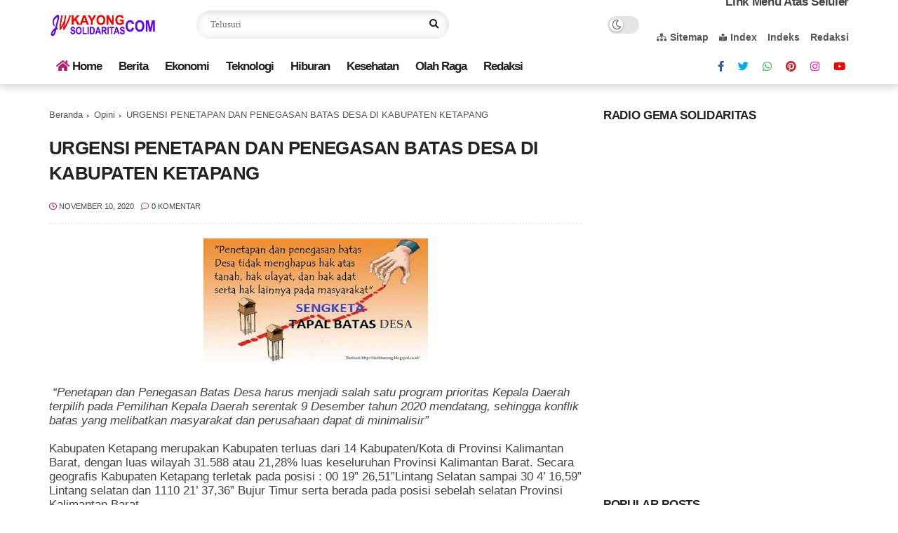

--- FILE ---
content_type: text/html; charset=utf-8
request_url: https://www.google.com/recaptcha/api2/aframe
body_size: 268
content:
<!DOCTYPE HTML><html><head><meta http-equiv="content-type" content="text/html; charset=UTF-8"></head><body><script nonce="id_SdM7KA73tx4CMQLGN4g">/** Anti-fraud and anti-abuse applications only. See google.com/recaptcha */ try{var clients={'sodar':'https://pagead2.googlesyndication.com/pagead/sodar?'};window.addEventListener("message",function(a){try{if(a.source===window.parent){var b=JSON.parse(a.data);var c=clients[b['id']];if(c){var d=document.createElement('img');d.src=c+b['params']+'&rc='+(localStorage.getItem("rc::a")?sessionStorage.getItem("rc::b"):"");window.document.body.appendChild(d);sessionStorage.setItem("rc::e",parseInt(sessionStorage.getItem("rc::e")||0)+1);localStorage.setItem("rc::h",'1769536068879');}}}catch(b){}});window.parent.postMessage("_grecaptcha_ready", "*");}catch(b){}</script></body></html>

--- FILE ---
content_type: text/javascript; charset=UTF-8
request_url: https://www.kayongsolidaritas.com/feeds/posts/default/-/Opini?alt=json-in-script&max-results=5&callback=jQuery11240779124068129238_1769536067128&_=1769536067129
body_size: 11644
content:
// API callback
jQuery11240779124068129238_1769536067128({"version":"1.0","encoding":"UTF-8","feed":{"xmlns":"http://www.w3.org/2005/Atom","xmlns$openSearch":"http://a9.com/-/spec/opensearchrss/1.0/","xmlns$blogger":"http://schemas.google.com/blogger/2008","xmlns$georss":"http://www.georss.org/georss","xmlns$gd":"http://schemas.google.com/g/2005","xmlns$thr":"http://purl.org/syndication/thread/1.0","id":{"$t":"tag:blogger.com,1999:blog-1883594455098353748"},"updated":{"$t":"2026-01-23T15:37:01.053+07:00"},"category":[{"term":"Berita"},{"term":"Berita Utama"},{"term":"Opini"},{"term":"detikNews"},{"term":"pemberdayaan"},{"term":"nasional"},{"term":"Kegiatan"},{"term":"Ketapang"},{"term":"Video"},{"term":"detikFinance"},{"term":"GilaBola"},{"term":"Pilpres 2019"},{"term":"Ekonomi"},{"term":"covid-19"},{"term":"feature"},{"term":"Artikel"},{"term":"Boxing Day"},{"term":"Tsunami Selat Sunda"},{"term":"detikHealth"},{"term":"detikInet"},{"term":"detikSport"},{"term":"Bupati ketapang"},{"term":"Business"},{"term":"Internasional"},{"term":"Keberagaman"},{"term":"News"},{"term":"Sepakbola"},{"term":"health"},{"term":"Election"},{"term":"Jokowi"},{"term":"Konservasi"},{"term":"Prabowo Subianto"},{"term":"Word"},{"term":"detikHot"},{"term":"sport"},{"term":"teknologi"},{"term":"Economy"},{"term":"Infrastruktur"},{"term":"Keragaman"},{"term":"Petani"},{"term":"kesehatan"},{"term":"20Detik"},{"term":"Beauty"},{"term":"Bisnis"},{"term":"Celeb"},{"term":"Keraton Agung Sejagat"},{"term":"Liverpool"},{"term":"Ma'ruf Amin"},{"term":"Mobil"},{"term":"Piala Dunia U-20"},{"term":"Sandiaga Uno"},{"term":"ShowBiz"},{"term":"detikOto"},{"term":"inisiatif"},{"term":"motivasi"},{"term":"vaksin"},{"term":"Advertorial"},{"term":"Alexander Wilyo"},{"term":"Asian Star"},{"term":"Badminton"},{"term":"Cara Kaya"},{"term":"Demo"},{"term":"Dewi Tanjung"},{"term":"Dirjen Perhubungan Laut"},{"term":"Drama Korea"},{"term":"Egy Maulana Vikri"},{"term":"Fot"},{"term":"Garuda Indonesia"},{"term":"Grammy Awards"},{"term":"Hardiknas"},{"term":"Indonesia Masters 2020"},{"term":"Instagramable"},{"term":"Inter Milan"},{"term":"International"},{"term":"Iran"},{"term":"Koulibaly"},{"term":"Lechia Gdańsk"},{"term":"Mafia Bola"},{"term":"Manchester City"},{"term":"Manchester United"},{"term":"Milan"},{"term":"MotoGp"},{"term":"Mourinho"},{"term":"Musik"},{"term":"Napoli"},{"term":"Nasa"},{"term":"New Horizons"},{"term":"Ole Gunnar Solskjaer"},{"term":"Park Bo Gum"},{"term":"Pelabuhan Tembilok"},{"term":"Pemkab Ketapang"},{"term":"Pendidikan"},{"term":"Penembakan di Jatinegara"},{"term":"Pengaturan Skor"},{"term":"Pogba"},{"term":"Rusia"},{"term":"Sabuk Kuiper"},{"term":"Selebgram"},{"term":"Song Hye Kyo"},{"term":"Steve Emmanuel Ditangkap"},{"term":"Sunda Empire"},{"term":"Susilo Bambang Yudhoyono"},{"term":"Sіrkuіt Mаndаlіkа"},{"term":"Technology"},{"term":"Tsunami Anyer"},{"term":"Tsunami Carita"},{"term":"Ultima Thule"},{"term":"Varian Omicron"},{"term":"Wagub DKI"},{"term":"World Superbike"},{"term":"anibodi"},{"term":"ber"},{"term":"detiki-Net"},{"term":"dhuyufurrahman"},{"term":"hukum"},{"term":"ibadah haji"},{"term":"kuliner"},{"term":"net"},{"term":"olahraga"},{"term":"pemda"},{"term":"peningkatan status"},{"term":"sambutan haji"}],"title":{"type":"text","$t":"KAYONG SOLIDARITAS"},"subtitle":{"type":"html","$t":"Mengabarkan Informasi Terkini Dan Terpercaya"},"link":[{"rel":"http://schemas.google.com/g/2005#feed","type":"application/atom+xml","href":"https:\/\/www.kayongsolidaritas.com\/feeds\/posts\/default"},{"rel":"self","type":"application/atom+xml","href":"https:\/\/www.blogger.com\/feeds\/1883594455098353748\/posts\/default\/-\/Opini?alt=json-in-script\u0026max-results=5"},{"rel":"alternate","type":"text/html","href":"https:\/\/www.kayongsolidaritas.com\/search\/label\/Opini"},{"rel":"hub","href":"http://pubsubhubbub.appspot.com/"},{"rel":"next","type":"application/atom+xml","href":"https:\/\/www.blogger.com\/feeds\/1883594455098353748\/posts\/default\/-\/Opini\/-\/Opini?alt=json-in-script\u0026start-index=6\u0026max-results=5"}],"author":[{"name":{"$t":"kayong solidaritas"},"uri":{"$t":"http:\/\/www.blogger.com\/profile\/02083513898005096161"},"email":{"$t":"noreply@blogger.com"},"gd$image":{"rel":"http://schemas.google.com/g/2005#thumbnail","width":"16","height":"16","src":"https:\/\/img1.blogblog.com\/img\/b16-rounded.gif"}}],"generator":{"version":"7.00","uri":"http://www.blogger.com","$t":"Blogger"},"openSearch$totalResults":{"$t":"43"},"openSearch$startIndex":{"$t":"1"},"openSearch$itemsPerPage":{"$t":"5"},"entry":[{"id":{"$t":"tag:blogger.com,1999:blog-1883594455098353748.post-2425819568579652286"},"published":{"$t":"2022-08-28T08:52:00.001+07:00"},"updated":{"$t":"2022-08-28T08:52:16.061+07:00"},"category":[{"scheme":"http://www.blogger.com/atom/ns#","term":"Opini"}],"title":{"type":"text","$t":" Aktivitas PETI menurut UU Minerba Bisa Diancam Hukuman Maksimal 10 Tahun"},"content":{"type":"html","$t":"\u003Cp\u003E\u0026nbsp;\u003C\/p\u003E\u003Cdiv class=\"separator\" style=\"clear: both; text-align: center;\"\u003E\u003Ca href=\"https:\/\/blogger.googleusercontent.com\/img\/b\/R29vZ2xl\/AVvXsEi8jSmqbfwSoL2nqro0rFkwNnqHeUBFRmjuJto3jCSvHBxcaSuaknMx6FrGBHnDPRzCnrZxbNUYmKE2CcnBtCQuix3R_kJe74wuK2wM88ql7EUWw9uFaCadDP8EWDC148RdhOz4xgeUIn2VsKCDqOFLpmM1cZqPacYQt4pmhT_mn0xV8-3wUknfIGqF\/s1280\/Aktivitas%20PETI%20menurut%20UU%20Minerba%20Bisa%20Diancam%20Hukuman.jpg\" imageanchor=\"1\" style=\"margin-left: 1em; margin-right: 1em;\"\u003E\u003Cimg border=\"0\" data-original-height=\"720\" data-original-width=\"1280\" height=\"225\" src=\"https:\/\/blogger.googleusercontent.com\/img\/b\/R29vZ2xl\/AVvXsEi8jSmqbfwSoL2nqro0rFkwNnqHeUBFRmjuJto3jCSvHBxcaSuaknMx6FrGBHnDPRzCnrZxbNUYmKE2CcnBtCQuix3R_kJe74wuK2wM88ql7EUWw9uFaCadDP8EWDC148RdhOz4xgeUIn2VsKCDqOFLpmM1cZqPacYQt4pmhT_mn0xV8-3wUknfIGqF\/w400-h225\/Aktivitas%20PETI%20menurut%20UU%20Minerba%20Bisa%20Diancam%20Hukuman.jpg\" width=\"400\" \/\u003E\u003C\/a\u003E\u003C\/div\u003E\u003Cp\u003E\u003C\/p\u003E\u003Cp class=\"MsoNormal\" style=\"text-align: justify;\"\u003E\u003Cspan style=\"background: white; color: #202122; mso-ansi-language: EN-US; mso-fareast-font-family: \u0026quot;Times New Roman\u0026quot;;\"\u003EPasal\n158 \u003C\/span\u003E\u003Cspan lang=\"EN-ID\" style=\"color: #323233;\"\u003EUU RI No. 4 Tahun 2009\nTentang Pertambangan Mineral dan Batu Bara\u003C\/span\u003E\u003Cspan style=\"background: white; color: #202122; mso-ansi-language: EN-US; mso-fareast-font-family: \u0026quot;Times New Roman\u0026quot;;\"\u003E\nberbunyi : Setiap orang yang melakukan usaha penambangan tanpa Izin Usaha\nPertambangan (IUP), Izin Pertambangan Rakyat (IPR) atau Izin Usaha Pertambangan\nKhusus (IUPK) sebagaimana dimaksud dalam Pasal 37, Pasal 40 ayat (3), Pasal 48,\nPasal 67 ayat (1), Pasal 74 ayat (1) atau ayat (5) dipidana dengan pidana\npenjara paling lama 10 (sepuluh) tahun dan denda paling banyak\nRp10.000.000.000,00 (sepuluh miliar rupiah).\u003Co:p\u003E\u003C\/o:p\u003E\u003C\/span\u003E\u003C\/p\u003E\n\n\u003Cp class=\"MsoNormal\" style=\"text-align: justify;\"\u003E\u003Cspan style=\"background: white; color: #202122; mso-ansi-language: EN-US; mso-fareast-font-family: \u0026quot;Times New Roman\u0026quot;;\"\u003EPernyataan\ndiatas menjelaskan secara detil bahwa segala aktivitas pertambangan tanpa izin\ndapat dijerat dengan UU Minerba. Denda yang dijatuhkan pun cukup besar hingga\n10 M. Namun fakta di lapangan aktivitas PETI tetap marak.\u003Co:p\u003E\u003C\/o:p\u003E\u003C\/span\u003E\u003C\/p\u003E\n\n\u003Cp class=\"MsoNormal\" style=\"text-align: justify;\"\u003E\u003Cspan style=\"background: white; color: #202122; mso-ansi-language: EN-US; mso-fareast-font-family: \u0026quot;Times New Roman\u0026quot;;\"\u003EKapolri\nListyo Sigit Prabowo juga secara gamblang dan jelas memberikan arahan pada\njajarannya, seperti dikutip dari video conference pada Kamis 18 agustus 2022\nlalu \u003C\/span\u003E\u003Cspan lang=\"EN-ID\" style=\"background: white;\"\u003E\"Mulai\nperedaran narkotika, perjudian baik konvensional maupun online, adanya pungutan\nliar (pungli), illegal mining, penyalahgunaan BBM dan elpiji, sikap arogan,\nhingga adanya keberpihakan anggota dalam menangani permasalahan hukum di\nmasyarakat,\" ujar petinggi POLRI ini.\u003Co:p\u003E\u003C\/o:p\u003E\u003C\/span\u003E\u003C\/p\u003E\n\n\u003Cp class=\"MsoNormal\" style=\"text-align: justify;\"\u003E\u003Cspan lang=\"EN-ID\"\u003EDi Ketapang sendiri salah satu daerah yang menjadi\nlangganan penertiban adalah daerah Indotani. Namun ironisnya setelah\nditertibkan aktivitas itu kembali berjalan. Begitu juga di daerah lainnya, PETI\nbanyak terjadi di Daerah Aliran Sungai (DAS). Parahnya lagi aktivitas PETI saat\nini didukung alat-alat berat seperti excavator.\u003Co:p\u003E\u003C\/o:p\u003E\u003C\/span\u003E\u003C\/p\u003E\n\n\u003Cp class=\"MsoNormal\" style=\"text-align: justify;\"\u003E\u003Cspan lang=\"EN-ID\"\u003EPerlu sinergi dari pihak-pihak terkait mulai dari\npemerintah, penegak hukum, elemen adat\/tokoh masyarakat, baik dalam hal\npencegahan maupun penindakan. Tidak dibenarkan juga dengan dalih ekonomi\nmelakukan penambangan liar di daerah yang tak sesuai peruntukannya dan akhirnya\nmenimbulkan ancaman bencana.\u003Co:p\u003E\u003C\/o:p\u003E\u003C\/span\u003E\u003C\/p\u003E\n\n\u003Cp class=\"MsoNormal\" style=\"text-align: justify;\"\u003E\u003Cspan lang=\"EN-ID\"\u003E“Kami kesulitan mencari air bersih, air sungai yang dulunya\nbersih, sekarang keruh dan tak bisa digunakan”, ujar salah satu warga yang\nsungai di daerahnya berlangsung aktivitas PETI.\u003Co:p\u003E\u003C\/o:p\u003E\u003C\/span\u003E\u003C\/p\u003E\n\n\u003Cp class=\"MsoNormal\" style=\"text-align: justify;\"\u003E\u003Cspan lang=\"EN-ID\"\u003ETidak diperkenankan terjadi permakluman untuk aktivitas\nyang akan mendatangkan bencana bagi banyak orang contohnya krisis air bersih.\nPencegahan dan penindakan harus dilakukan secara massif. Penindakan pun tidaj\nberhenti pada pelaku di lapangan saja namun juga harus menyasar pada penyedia\ndana dan keterlibatan oknum pendukung aktivitas PETI tersebut. (dan-JWKS)\u003Co:p\u003E\u003C\/o:p\u003E\u003C\/span\u003E\u003C\/p\u003E\n\n\u003Cp class=\"MsoNormal\" style=\"text-align: justify;\"\u003E\u003Cspan lang=\"EN-ID\"\u003E\u003Cbr \/\u003E\n\u003Cbr style=\"box-sizing: border-box; text-align: start;\" \/\u003E\n\u003C!--[if !supportLineBreakNewLine]--\u003E\u003Cbr \/\u003E\n\u003C!--[endif]--\u003E\u003C\/span\u003E\u003Cspan style=\"background: white; color: #202122; mso-ansi-language: EN-US; mso-fareast-font-family: \u0026quot;Times New Roman\u0026quot;;\"\u003E\u003Co:p\u003E\u003C\/o:p\u003E\u003C\/span\u003E\u003C\/p\u003E\n\n\n\n\u003Cp class=\"MsoNormal\" style=\"text-align: justify;\"\u003E\u003Cspan lang=\"EN-ID\"\u003E\u0026nbsp;\u003C\/span\u003E\u003C\/p\u003E"},"link":[{"rel":"replies","type":"application/atom+xml","href":"https:\/\/www.kayongsolidaritas.com\/feeds\/2425819568579652286\/comments\/default","title":"Posting Komentar"},{"rel":"replies","type":"text/html","href":"https:\/\/www.kayongsolidaritas.com\/2022\/08\/aktivitas-peti-menurut-uu-minerba-bisa.html#comment-form","title":"0 Komentar"},{"rel":"edit","type":"application/atom+xml","href":"https:\/\/www.blogger.com\/feeds\/1883594455098353748\/posts\/default\/2425819568579652286"},{"rel":"self","type":"application/atom+xml","href":"https:\/\/www.blogger.com\/feeds\/1883594455098353748\/posts\/default\/2425819568579652286"},{"rel":"alternate","type":"text/html","href":"https:\/\/www.kayongsolidaritas.com\/2022\/08\/aktivitas-peti-menurut-uu-minerba-bisa.html","title":" Aktivitas PETI menurut UU Minerba Bisa Diancam Hukuman Maksimal 10 Tahun"}],"author":[{"name":{"$t":"kayong solidaritas"},"uri":{"$t":"http:\/\/www.blogger.com\/profile\/02083513898005096161"},"email":{"$t":"noreply@blogger.com"},"gd$image":{"rel":"http://schemas.google.com/g/2005#thumbnail","width":"16","height":"16","src":"https:\/\/img1.blogblog.com\/img\/b16-rounded.gif"}}],"media$thumbnail":{"xmlns$media":"http://search.yahoo.com/mrss/","url":"https:\/\/blogger.googleusercontent.com\/img\/b\/R29vZ2xl\/AVvXsEi8jSmqbfwSoL2nqro0rFkwNnqHeUBFRmjuJto3jCSvHBxcaSuaknMx6FrGBHnDPRzCnrZxbNUYmKE2CcnBtCQuix3R_kJe74wuK2wM88ql7EUWw9uFaCadDP8EWDC148RdhOz4xgeUIn2VsKCDqOFLpmM1cZqPacYQt4pmhT_mn0xV8-3wUknfIGqF\/s72-w400-h225-c\/Aktivitas%20PETI%20menurut%20UU%20Minerba%20Bisa%20Diancam%20Hukuman.jpg","height":"72","width":"72"},"thr$total":{"$t":"0"}},{"id":{"$t":"tag:blogger.com,1999:blog-1883594455098353748.post-5622043398050364046"},"published":{"$t":"2022-08-27T15:07:00.002+07:00"},"updated":{"$t":"2022-08-27T15:07:31.051+07:00"},"category":[{"scheme":"http://www.blogger.com/atom/ns#","term":"Opini"}],"title":{"type":"text","$t":"Elemen Penting dalam Pemilu"},"content":{"type":"html","$t":"\u003Cdiv class=\"separator\" style=\"clear: both; text-align: center;\"\u003E\u003Ca href=\"https:\/\/blogger.googleusercontent.com\/img\/b\/R29vZ2xl\/AVvXsEicFITBrj8wbNRF-Edq7zRQl5yu2Q5dmGz_3FtS0Mwvt5X_auI0qI8EKRKPLCnmPAJPQrEs_fYOyBucd8SZBE5YWkiDz22ZD47m95UIJAcBQAU0x5WDmBZWTM_L8Mg1ZLo2L2MMW02tPUXGCkAsxcH86GwgEEtQOrm-8qU_2flzjh4nPZG6hNLIYHTR\/s1280\/pemilui.jpg\" imageanchor=\"1\" style=\"margin-left: 1em; margin-right: 1em;\"\u003E\u003Cimg border=\"0\" data-original-height=\"720\" data-original-width=\"1280\" height=\"360\" src=\"https:\/\/blogger.googleusercontent.com\/img\/b\/R29vZ2xl\/AVvXsEicFITBrj8wbNRF-Edq7zRQl5yu2Q5dmGz_3FtS0Mwvt5X_auI0qI8EKRKPLCnmPAJPQrEs_fYOyBucd8SZBE5YWkiDz22ZD47m95UIJAcBQAU0x5WDmBZWTM_L8Mg1ZLo2L2MMW02tPUXGCkAsxcH86GwgEEtQOrm-8qU_2flzjh4nPZG6hNLIYHTR\/w640-h360\/pemilui.jpg\" width=\"640\" \/\u003E\u003C\/a\u003E\u003C\/div\u003E\u003Cp\u003E\u003Cspan style=\"background-color: white; color: #222222; font-size: 11pt; text-align: justify;\"\u003E\u003Cspan style=\"font-family: arial;\"\u003EPemilu\nmerupakan even lima tahunan yang diselenggarakan oleh negara kita dengan asas\nlangsung, umum, bebas, rahasia, jujur dan adil. Tiap warga negara yang telah\nmemiliki hak pilih pun dapat melakukan partisipasi langsung dalam kegiatan\npemilihan umum tersebut.\u003C\/span\u003E\u003C\/span\u003E\u003C\/p\u003E\n\n\u003Cp style=\"background: white; text-align: justify;\"\u003E\u003Cspan style=\"background-attachment: initial; background-clip: initial; background-image: initial; background-origin: initial; background-position: initial; background-repeat: initial; background-size: initial; color: #222222; font-size: 11pt;\"\u003E\u003Cspan style=\"font-family: arial;\"\u003ESetidaknya ada\ntiga hal komponen penting dari Pemilu itu sendiri yakni peserta, pemilih dan\nkegiatan pelaksanaan pemilihan itu sendiri. Peserta tentu merujuk siapa\nkontestan yang dipilih. Disini bisa partai, anggota DPR, DPD, DPRD provinsi,\nDPRD Kabupaten\/kota. Tentu ada juga Presiden dan Wakil presiden, Gubernur dan\nWakil Gubernur, Bupati\/Walikota dan wakil.\u003Co:p\u003E\u003C\/o:p\u003E\u003C\/span\u003E\u003C\/span\u003E\u003C\/p\u003E\n\n\u003Cp style=\"background: white; text-align: justify;\"\u003E\u003Cspan style=\"background-attachment: initial; background-clip: initial; background-image: initial; background-origin: initial; background-position: initial; background-repeat: initial; background-size: initial; color: #222222; font-size: 11pt;\"\u003E\u003Cspan style=\"font-family: arial;\"\u003EKemudian\npemilih tentu mengacu pada tiap warga negara yang memiliki hak pilih pada\npemilu 2024 mendatang. Sebagai warga yang memiliki hak pilih, maka penting\nmengetahui apakah warga tersebut terdaftar dengan benar dan sesuai dengan\ndaerah pemilihannya. Pemilih juga terdiri dari berbagai latar belakang termasuk\nkaum rentan seperti kaum disabilitas, perempuan, kaum muda, masyarakat adat,\ntrangender dan lain-lain. Maka untuk memenuhi asa keadilan dan kesetaraan\nmereka juga berhak atas kesempatan yang sama baik untuk memilih maupun dipilih\nserta terlibat dalam penyelenggaraan pemilihan.\u003Co:p\u003E\u003C\/o:p\u003E\u003C\/span\u003E\u003C\/span\u003E\u003C\/p\u003E\n\n\u003Cp style=\"background: white; text-align: justify;\"\u003E\u003Cspan style=\"background-attachment: initial; background-clip: initial; background-image: initial; background-origin: initial; background-position: initial; background-repeat: initial; background-size: initial; color: #222222; font-size: 11pt;\"\u003E\u003Cspan style=\"font-family: arial;\"\u003EBerikutnya\nyang tak kalah pentingnya adalah saat proses pelaksanaan pemilihan baik mulai\ndari masa kampanye, minggu tenang, pemilihan, penghitungan suara, proses\npengumuman, penanganan sengketa, penetapan dan kegiatan-kegiatan lainnya yang\nberkenaan dengan proses pelaksanaan. \u003Co:p\u003E\u003C\/o:p\u003E\u003C\/span\u003E\u003C\/span\u003E\u003C\/p\u003E\n\n\u003Cspan lang=\"EN-ID\" style=\"background: white; color: #222222; font-size: 11pt; line-height: 107%;\"\u003E\u003Cspan style=\"font-family: arial;\"\u003EKesadaran tiap warga untuk dapat berpartisipasi tentu menjadi hal yang\npenting. Bagaimana memiliki kesadaran bahwa even demokrasi akan melahirkan\nkepemimpinan dan pemerintahan yang berbuah pada kebijakan-kebijakan yang akan\ndirasakan baik langsung maupun tidak langsung oleh tiap warga negara. Lebih dari\nitu setiap tahapan dan prosesnya harus betul-betul berkualitas sehingga demokrasi\nkita pun semakin baik. (Len-JWKS)\u003C\/span\u003E\u003C\/span\u003E"},"link":[{"rel":"replies","type":"application/atom+xml","href":"https:\/\/www.kayongsolidaritas.com\/feeds\/5622043398050364046\/comments\/default","title":"Posting Komentar"},{"rel":"replies","type":"text/html","href":"https:\/\/www.kayongsolidaritas.com\/2022\/08\/elemen-penting-dalam-pemilu.html#comment-form","title":"0 Komentar"},{"rel":"edit","type":"application/atom+xml","href":"https:\/\/www.blogger.com\/feeds\/1883594455098353748\/posts\/default\/5622043398050364046"},{"rel":"self","type":"application/atom+xml","href":"https:\/\/www.blogger.com\/feeds\/1883594455098353748\/posts\/default\/5622043398050364046"},{"rel":"alternate","type":"text/html","href":"https:\/\/www.kayongsolidaritas.com\/2022\/08\/elemen-penting-dalam-pemilu.html","title":"Elemen Penting dalam Pemilu"}],"author":[{"name":{"$t":"kayong solidaritas"},"uri":{"$t":"http:\/\/www.blogger.com\/profile\/02083513898005096161"},"email":{"$t":"noreply@blogger.com"},"gd$image":{"rel":"http://schemas.google.com/g/2005#thumbnail","width":"16","height":"16","src":"https:\/\/img1.blogblog.com\/img\/b16-rounded.gif"}}],"media$thumbnail":{"xmlns$media":"http://search.yahoo.com/mrss/","url":"https:\/\/blogger.googleusercontent.com\/img\/b\/R29vZ2xl\/AVvXsEicFITBrj8wbNRF-Edq7zRQl5yu2Q5dmGz_3FtS0Mwvt5X_auI0qI8EKRKPLCnmPAJPQrEs_fYOyBucd8SZBE5YWkiDz22ZD47m95UIJAcBQAU0x5WDmBZWTM_L8Mg1ZLo2L2MMW02tPUXGCkAsxcH86GwgEEtQOrm-8qU_2flzjh4nPZG6hNLIYHTR\/s72-w640-h360-c\/pemilui.jpg","height":"72","width":"72"},"thr$total":{"$t":"0"}},{"id":{"$t":"tag:blogger.com,1999:blog-1883594455098353748.post-4436333509343668845"},"published":{"$t":"2022-08-27T10:03:00.003+07:00"},"updated":{"$t":"2022-08-27T10:03:31.756+07:00"},"category":[{"scheme":"http://www.blogger.com/atom/ns#","term":"Opini"}],"title":{"type":"text","$t":" Menanti Parpol yang Lolos Mengikuti Pemilu 2024"},"content":{"type":"html","$t":"\u003Ctable align=\"center\" cellpadding=\"0\" cellspacing=\"0\" class=\"tr-caption-container\" style=\"margin-left: auto; margin-right: auto;\"\u003E\u003Ctbody\u003E\u003Ctr\u003E\u003Ctd style=\"text-align: center;\"\u003E\u003Ca href=\"https:\/\/blogger.googleusercontent.com\/img\/b\/R29vZ2xl\/AVvXsEgF_Ktx58dF6kn7iQLtszprZRzKJ1yO_gaj1Lk7qt7a7qwEnYaJKR7Ugtq6zxz_Dt-qRWGzcHRviTbU8dL0z53qYgCcvVc6k6bxq29FFNGedqPgwuZUo9uWPZ3YaMzDbWh4UkB5u-bcAL56U1Tq7TfFOqGHbZKkRYQ-NKBqLiOnxtMQt0xV-XaMocxt\/s1280\/parpol.jpg\" imageanchor=\"1\" style=\"margin-left: auto; margin-right: auto;\"\u003E\u003Cimg border=\"0\" data-original-height=\"720\" data-original-width=\"1280\" height=\"360\" src=\"https:\/\/blogger.googleusercontent.com\/img\/b\/R29vZ2xl\/AVvXsEgF_Ktx58dF6kn7iQLtszprZRzKJ1yO_gaj1Lk7qt7a7qwEnYaJKR7Ugtq6zxz_Dt-qRWGzcHRviTbU8dL0z53qYgCcvVc6k6bxq29FFNGedqPgwuZUo9uWPZ3YaMzDbWh4UkB5u-bcAL56U1Tq7TfFOqGHbZKkRYQ-NKBqLiOnxtMQt0xV-XaMocxt\/w640-h360\/parpol.jpg\" width=\"640\" \/\u003E\u003C\/a\u003E\u003C\/td\u003E\u003C\/tr\u003E\u003Ctr\u003E\u003Ctd class=\"tr-caption\" style=\"text-align: center;\"\u003EParpol-Parpol yang ikut Pemilu 2014 dan 2019 lalu\u003C\/td\u003E\u003C\/tr\u003E\u003C\/tbody\u003E\u003C\/table\u003E\u003Cp\u003E\u003Cspan style=\"font-family: \u0026quot;Times New Roman\u0026quot;, serif; font-size: 12pt; text-align: justify;\"\u003ESejak\n1 Agustus 2022 ada 40 Partai Politik (Parpol) yang sudah mendaftar ke KPU untuk\nikut bertarung dalam perhelatan Pemilu 2024 mendatang. Namun tentu hal ini\nharus melewati tahapan proses berikutnya antara lain proses verifikasi.\u003C\/span\u003E\u003C\/p\u003E\n\n\u003Cp class=\"MsoNormal\" style=\"text-align: justify;\"\u003E\u003Cspan lang=\"EN-ID\" style=\"font-family: \u0026quot;Times New Roman\u0026quot;,serif; font-size: 12.0pt; line-height: 107%;\"\u003EDiketahui\nterjadi peningkatan pendaftaran parpol dari periode sebelumnya. Pada tahun 2019\nlalu ada 27 Parpol yang mendaftar namun hanya 14 parpol yang pada akhirnya\nmengikuti kontestasi elektoral. Sementara itu untuk pemilu 2024 nanti ada 40\nparpol yang mendaftar, dan kita tunggu saja proses berikutnya aka nada berapa\nparpol yang dapat mengikuti even demokrasi lima tahunan ini.\u003Co:p\u003E\u003C\/o:p\u003E\u003C\/span\u003E\u003C\/p\u003E\n\n\u003Cp class=\"MsoNormal\" style=\"text-align: justify;\"\u003E\u003Cspan lang=\"EN-ID\" style=\"font-family: \u0026quot;Times New Roman\u0026quot;,serif; font-size: 12.0pt; line-height: 107%;\"\u003ESalah\nsatu hal yang harus dipenuhi adalah bahwa parpol-parpol tersebut bersifat\nnasional artinya memiliki cabang baik di tiap provinsi maupun di\nkabupaten\/kota. Tentu untuk membentuk sebuah kepengurusn baik di tingkat\nnasional hingga lokal bukanlah perkara mudah, apalagi bagi parpol-parpol baru.\u003Co:p\u003E\u003C\/o:p\u003E\u003C\/span\u003E\u003C\/p\u003E\n\n\u003Cp class=\"MsoNormal\" style=\"text-align: justify;\"\u003E\u003Cspan lang=\"EN-ID\" style=\"font-family: \u0026quot;Times New Roman\u0026quot;,serif; font-size: 12.0pt; line-height: 107%;\"\u003EMengutip\npernyataan Direktur Eksekutif Perkumpulan untuk Pemilu dan Demokrasi (Perludem)\nKhoirunnisa Nur Agusyati tentang permasalahan parpol-parpol baru dalam merebuat\nhati konstituen. Pertama, parpol baru\ntak bergerak cepat membangun jaringan di masyarakat. Kemudian juga karena\nagenda politiknya dipandang tidak sejalan dengan kepentingan masyarakat.\nPersoalan ketiga menyangkut kekuatan finansial parpol baru tak sekuat parpol\nlama. Kondisi tersebut tentu mempengaruhi eksistensi politiknya di masyarakat.\u003Co:p\u003E\u003C\/o:p\u003E\u003C\/span\u003E\u003C\/p\u003E\n\n\u003Cp class=\"MsoNormal\" style=\"text-align: justify;\"\u003E\u003Cspan lang=\"EN-ID\" style=\"font-family: \u0026quot;Times New Roman\u0026quot;,serif; font-size: 12.0pt; line-height: 107%;\"\u003EUntuk\nPemilu 2019 yang lalu ada 14 parpol yang lolos antara PDI Perjuangan, Partai\nGerindra, Partai Nasdem, Partai Golkar, Partai Amanat Nasional (PAN), Partai\nKebangkitan Bangsa (PKB) dan Partai Persatuan Pembangunan (PPP). Kemudian\nPartai Demokrat, Partai Keadilan Sejahtera (PKS), Partai Hanura, Partai Garuda,\nPerindo, Partai Solidaritas Indonesia (PSI), Partai Beringin Karya (Berkarya).\u003Co:p\u003E\u003C\/o:p\u003E\u003C\/span\u003E\u003C\/p\u003E\n\n\u003Cp class=\"MsoNormal\" style=\"text-align: justify;\"\u003E\u003Cspan lang=\"EN-ID\" style=\"font-family: \u0026quot;Times New Roman\u0026quot;,serif; font-size: 12.0pt; line-height: 107%;\"\u003EAdapun\n40 Parpol yang telah mendaftar terdiri dari 24 Parpol yang telah lengkap\nberkasnya dan 16 Parpol yang berkasnya mesti dilengkapi. Parpol-parpol tersebut\nantara lain :\u003Co:p\u003E\u003C\/o:p\u003E\u003C\/span\u003E\u003C\/p\u003E\n\n\u003Cblockquote style=\"border: none; margin: 0px 0px 0px 40px; padding: 0px; text-align: left;\"\u003E\u003Cp class=\"MsoListParagraphCxSpFirst\" style=\"mso-list: l0 level1 lfo1; text-align: justify; text-indent: -18.0pt;\"\u003E\u003Cspan lang=\"EN-ID\" style=\"font-family: \u0026quot;Times New Roman\u0026quot;, serif; font-size: 12pt; line-height: 107%;\"\u003E1.\u003Cspan style=\"font-family: \u0026quot;Times New Roman\u0026quot;; font-size: 7pt; font-stretch: normal; font-variant-east-asian: normal; font-variant-numeric: normal; line-height: normal;\"\u003E\u0026nbsp;\u0026nbsp;\u0026nbsp;\u0026nbsp;\u0026nbsp;\u003C\/span\u003E\u003C\/span\u003E\u003Cspan lang=\"EN-ID\" style=\"background: white; font-family: \u0026quot;Times New Roman\u0026quot;, serif; font-size: 12pt; line-height: 107%;\"\u003EPDI Perjuangan\u003Co:p\u003E\u003C\/o:p\u003E\u003C\/span\u003E\u003C\/p\u003E\u003Cp class=\"MsoListParagraphCxSpMiddle\" style=\"mso-list: l0 level1 lfo1; text-align: justify; text-indent: -18.0pt;\"\u003E\u003Cspan lang=\"EN-ID\" style=\"font-family: \u0026quot;Times New Roman\u0026quot;, serif; font-size: 12pt; line-height: 107%;\"\u003E2.\u003Cspan style=\"font-family: \u0026quot;Times New Roman\u0026quot;; font-size: 7pt; font-stretch: normal; font-variant-east-asian: normal; font-variant-numeric: normal; line-height: normal;\"\u003E\u0026nbsp;\u0026nbsp;\u0026nbsp;\u0026nbsp;\u0026nbsp;\n\u003C\/span\u003E\u003C\/span\u003E\u003C!--[endif]--\u003E\u003Cspan lang=\"EN-ID\" style=\"background: white; font-family: \u0026quot;Times New Roman\u0026quot;, serif; font-size: 12pt; line-height: 107%;\"\u003EPartai Keadilan dan Persatuan (PKP)\u003C\/span\u003E\u003C\/p\u003E\u003Cp class=\"MsoListParagraphCxSpMiddle\" style=\"mso-list: l0 level1 lfo1; text-align: justify; text-indent: -18.0pt;\"\u003E\u003Cspan lang=\"EN-ID\" style=\"font-family: \u0026quot;Times New Roman\u0026quot;, serif; font-size: 12pt; line-height: 107%;\"\u003E3.\u003Cspan style=\"font-family: \u0026quot;Times New Roman\u0026quot;; font-size: 7pt; font-stretch: normal; font-variant-east-asian: normal; font-variant-numeric: normal; line-height: normal;\"\u003E\u0026nbsp;\u0026nbsp;\u0026nbsp;\u0026nbsp;\u0026nbsp;\n\u003C\/span\u003E\u003C\/span\u003E\u003C!--[endif]--\u003E\u003Cspan lang=\"EN-ID\" style=\"background: white; font-family: \u0026quot;Times New Roman\u0026quot;, serif; font-size: 12pt; line-height: 107%;\"\u003EPartai Keadilan Sejahtera (PKS)\u003C\/span\u003E\u003C\/p\u003E\u003Cp class=\"MsoListParagraphCxSpMiddle\" style=\"mso-list: l0 level1 lfo1; text-align: justify; text-indent: -18.0pt;\"\u003E\u003Cspan lang=\"EN-ID\" style=\"font-family: \u0026quot;Times New Roman\u0026quot;, serif; font-size: 12pt; line-height: 107%;\"\u003E4.\u003Cspan style=\"font-family: \u0026quot;Times New Roman\u0026quot;; font-size: 7pt; font-stretch: normal; font-variant-east-asian: normal; font-variant-numeric: normal; line-height: normal;\"\u003E\u0026nbsp;\u0026nbsp;\u0026nbsp;\u0026nbsp;\u0026nbsp;\n\u003C\/span\u003E\u003C\/span\u003E\u003C!--[endif]--\u003E\u003Cspan lang=\"EN-ID\" style=\"background: white; font-family: \u0026quot;Times New Roman\u0026quot;, serif; font-size: 12pt; line-height: 107%;\"\u003EPartai Persatuan Indonesia (Perindo)\u003C\/span\u003E\u003C\/p\u003E\u003Cp class=\"MsoListParagraphCxSpMiddle\" style=\"mso-list: l0 level1 lfo1; text-align: justify; text-indent: -18.0pt;\"\u003E\u003Cspan lang=\"EN-ID\" style=\"font-family: \u0026quot;Times New Roman\u0026quot;, serif; font-size: 12pt; line-height: 107%;\"\u003E5.\u003Cspan style=\"font-family: \u0026quot;Times New Roman\u0026quot;; font-size: 7pt; font-stretch: normal; font-variant-east-asian: normal; font-variant-numeric: normal; line-height: normal;\"\u003E\u0026nbsp;\u0026nbsp;\u0026nbsp;\u0026nbsp;\u0026nbsp;\n\u003C\/span\u003E\u003C\/span\u003E\u003C!--[endif]--\u003E\u003Cspan lang=\"EN-ID\" style=\"background: white; font-family: \u0026quot;Times New Roman\u0026quot;, serif; font-size: 12pt; line-height: 107%;\"\u003EPartai NasDem\u003C\/span\u003E\u003C\/p\u003E\u003Cp class=\"MsoListParagraphCxSpMiddle\" style=\"mso-list: l0 level1 lfo1; text-align: justify; text-indent: -18.0pt;\"\u003E\u003Cspan lang=\"EN-ID\" style=\"font-family: \u0026quot;Times New Roman\u0026quot;, serif; font-size: 12pt; line-height: 107%;\"\u003E6.\u003Cspan style=\"font-family: \u0026quot;Times New Roman\u0026quot;; font-size: 7pt; font-stretch: normal; font-variant-east-asian: normal; font-variant-numeric: normal; line-height: normal;\"\u003E\u0026nbsp;\u0026nbsp;\u0026nbsp;\u0026nbsp;\u0026nbsp;\n\u003C\/span\u003E\u003C\/span\u003E\u003C!--[endif]--\u003E\u003Cspan lang=\"EN-ID\" style=\"background: white; font-family: \u0026quot;Times New Roman\u0026quot;, serif; font-size: 12pt; line-height: 107%;\"\u003EPartai Bulan Bintang (PBB)\u003C\/span\u003E\u003C\/p\u003E\u003Cp class=\"MsoListParagraphCxSpMiddle\" style=\"mso-list: l0 level1 lfo1; text-align: justify; text-indent: -18.0pt;\"\u003E\u003Cspan lang=\"EN-ID\" style=\"font-family: \u0026quot;Times New Roman\u0026quot;, serif; font-size: 12pt; line-height: 107%;\"\u003E7.\u003Cspan style=\"font-family: \u0026quot;Times New Roman\u0026quot;; font-size: 7pt; font-stretch: normal; font-variant-east-asian: normal; font-variant-numeric: normal; line-height: normal;\"\u003E\u0026nbsp;\u0026nbsp;\u0026nbsp;\u0026nbsp;\u0026nbsp;\n\u003C\/span\u003E\u003C\/span\u003E\u003C!--[endif]--\u003E\u003Cspan lang=\"EN-ID\" style=\"background: white; font-family: \u0026quot;Times New Roman\u0026quot;, serif; font-size: 12pt; line-height: 107%;\"\u003EPartai Kebangkitan Nusantara (PKN)\u003C\/span\u003E\u003C\/p\u003E\u003Cp class=\"MsoListParagraphCxSpMiddle\" style=\"mso-list: l0 level1 lfo1; text-align: justify; text-indent: -18.0pt;\"\u003E\u003Cspan lang=\"EN-ID\" style=\"font-family: \u0026quot;Times New Roman\u0026quot;, serif; font-size: 12pt; line-height: 107%;\"\u003E8.\u003Cspan style=\"font-family: \u0026quot;Times New Roman\u0026quot;; font-size: 7pt; font-stretch: normal; font-variant-east-asian: normal; font-variant-numeric: normal; line-height: normal;\"\u003E\u0026nbsp;\u0026nbsp;\u0026nbsp;\u0026nbsp;\u0026nbsp;\n\u003C\/span\u003E\u003C\/span\u003E\u003C!--[endif]--\u003E\u003Cspan lang=\"EN-ID\" style=\"background: white; font-family: \u0026quot;Times New Roman\u0026quot;, serif; font-size: 12pt; line-height: 107%;\"\u003EPartai Garuda\u003C\/span\u003E\u003C\/p\u003E\u003Cp class=\"MsoListParagraphCxSpMiddle\" style=\"mso-list: l0 level1 lfo1; text-align: justify; text-indent: -18.0pt;\"\u003E\u003Cspan lang=\"EN-ID\" style=\"font-family: \u0026quot;Times New Roman\u0026quot;, serif; font-size: 12pt; line-height: 107%;\"\u003E9.\u003Cspan style=\"font-family: \u0026quot;Times New Roman\u0026quot;; font-size: 7pt; font-stretch: normal; font-variant-east-asian: normal; font-variant-numeric: normal; line-height: normal;\"\u003E\u0026nbsp;\u0026nbsp;\u0026nbsp;\u0026nbsp;\u0026nbsp;\n\u003C\/span\u003E\u003C\/span\u003E\u003C!--[endif]--\u003E\u003Cspan lang=\"EN-ID\" style=\"background: white; font-family: \u0026quot;Times New Roman\u0026quot;, serif; font-size: 12pt; line-height: 107%;\"\u003EPartai Demokrat\u003C\/span\u003E\u003C\/p\u003E\u003Cp class=\"MsoListParagraphCxSpMiddle\" style=\"mso-list: l0 level1 lfo1; text-align: justify; text-indent: -18.0pt;\"\u003E\u003Cspan lang=\"EN-ID\" style=\"font-family: \u0026quot;Times New Roman\u0026quot;, serif; font-size: 12pt; line-height: 107%;\"\u003E10.\u003Cspan style=\"font-family: \u0026quot;Times New Roman\u0026quot;; font-size: 7pt; font-stretch: normal; font-variant-east-asian: normal; font-variant-numeric: normal; line-height: normal;\"\u003E\u0026nbsp; \u003C\/span\u003E\u003C\/span\u003E\u003C!--[endif]--\u003E\u003Cspan lang=\"EN-ID\" style=\"background: white; font-family: \u0026quot;Times New Roman\u0026quot;, serif; font-size: 12pt; line-height: 107%;\"\u003EPartai Gelora\u003C\/span\u003E\u003C\/p\u003E\u003Cp class=\"MsoListParagraphCxSpMiddle\" style=\"mso-list: l0 level1 lfo1; text-align: justify; text-indent: -18.0pt;\"\u003E\u003Cspan lang=\"EN-ID\" style=\"font-family: \u0026quot;Times New Roman\u0026quot;, serif; font-size: 12pt; line-height: 107%;\"\u003E11.\u003Cspan style=\"font-family: \u0026quot;Times New Roman\u0026quot;; font-size: 7pt; font-stretch: normal; font-variant-east-asian: normal; font-variant-numeric: normal; line-height: normal;\"\u003E\u0026nbsp; \u003C\/span\u003E\u003C\/span\u003E\u003C!--[endif]--\u003E\u003Cspan lang=\"EN-ID\" style=\"background: white; font-family: \u0026quot;Times New Roman\u0026quot;, serif; font-size: 12pt; line-height: 107%;\"\u003EPartai Hanura\u003C\/span\u003E\u003C\/p\u003E\u003Cp class=\"MsoListParagraphCxSpMiddle\" style=\"mso-list: l0 level1 lfo1; text-align: justify; text-indent: -18.0pt;\"\u003E\u003Cspan lang=\"EN-ID\" style=\"font-family: \u0026quot;Times New Roman\u0026quot;, serif; font-size: 12pt; line-height: 107%;\"\u003E12.\u003Cspan style=\"font-family: \u0026quot;Times New Roman\u0026quot;; font-size: 7pt; font-stretch: normal; font-variant-east-asian: normal; font-variant-numeric: normal; line-height: normal;\"\u003E\u0026nbsp; \u003C\/span\u003E\u003C\/span\u003E\u003C!--[endif]--\u003E\u003Cspan lang=\"EN-ID\" style=\"background: white; font-family: \u0026quot;Times New Roman\u0026quot;, serif; font-size: 12pt; line-height: 107%;\"\u003EPartai Gerindra\u003C\/span\u003E\u003C\/p\u003E\u003Cp class=\"MsoListParagraphCxSpMiddle\" style=\"mso-list: l0 level1 lfo1; text-align: justify; text-indent: -18.0pt;\"\u003E\u003Cspan lang=\"EN-ID\" style=\"font-family: \u0026quot;Times New Roman\u0026quot;, serif; font-size: 12pt; line-height: 107%;\"\u003E13.\u003Cspan style=\"font-family: \u0026quot;Times New Roman\u0026quot;; font-size: 7pt; font-stretch: normal; font-variant-east-asian: normal; font-variant-numeric: normal; line-height: normal;\"\u003E\u0026nbsp; \u003C\/span\u003E\u003C\/span\u003E\u003C!--[endif]--\u003E\u003Cspan lang=\"EN-ID\" style=\"background: white; font-family: \u0026quot;Times New Roman\u0026quot;, serif; font-size: 12pt; line-height: 107%;\"\u003EPartai Kebangkitan Bangsa (PKB)\u003C\/span\u003E\u003C\/p\u003E\u003Cp class=\"MsoListParagraphCxSpMiddle\" style=\"mso-list: l0 level1 lfo1; text-align: justify; text-indent: -18.0pt;\"\u003E\u003Cspan lang=\"EN-ID\" style=\"font-family: \u0026quot;Times New Roman\u0026quot;, serif; font-size: 12pt; line-height: 107%;\"\u003E14.\u003Cspan style=\"font-family: \u0026quot;Times New Roman\u0026quot;; font-size: 7pt; font-stretch: normal; font-variant-east-asian: normal; font-variant-numeric: normal; line-height: normal;\"\u003E\u0026nbsp; \u003C\/span\u003E\u003C\/span\u003E\u003C!--[endif]--\u003E\u003Cspan lang=\"EN-ID\" style=\"background: white; font-family: \u0026quot;Times New Roman\u0026quot;, serif; font-size: 12pt; line-height: 107%;\"\u003EPartai Golongan Karya (Golkar)\u003C\/span\u003E\u003C\/p\u003E\u003Cp class=\"MsoListParagraphCxSpMiddle\" style=\"mso-list: l0 level1 lfo1; text-align: justify; text-indent: -18.0pt;\"\u003E\u003Cspan lang=\"EN-ID\" style=\"font-family: \u0026quot;Times New Roman\u0026quot;, serif; font-size: 12pt; line-height: 107%;\"\u003E15.\u003Cspan style=\"font-family: \u0026quot;Times New Roman\u0026quot;; font-size: 7pt; font-stretch: normal; font-variant-east-asian: normal; font-variant-numeric: normal; line-height: normal;\"\u003E\u0026nbsp; \u003C\/span\u003E\u003C\/span\u003E\u003C!--[endif]--\u003E\u003Cspan lang=\"EN-ID\" style=\"background: white; font-family: \u0026quot;Times New Roman\u0026quot;, serif; font-size: 12pt; line-height: 107%;\"\u003EPartai Amanat Nasional (PAN)\u003C\/span\u003E\u003C\/p\u003E\u003Cp class=\"MsoListParagraphCxSpMiddle\" style=\"mso-list: l0 level1 lfo1; text-align: justify; text-indent: -18.0pt;\"\u003E\u003Cspan lang=\"EN-ID\" style=\"font-family: \u0026quot;Times New Roman\u0026quot;, serif; font-size: 12pt; line-height: 107%;\"\u003E16.\u003Cspan style=\"font-family: \u0026quot;Times New Roman\u0026quot;; font-size: 7pt; font-stretch: normal; font-variant-east-asian: normal; font-variant-numeric: normal; line-height: normal;\"\u003E\u0026nbsp; \u003C\/span\u003E\u003C\/span\u003E\u003C!--[endif]--\u003E\u003Cspan lang=\"EN-ID\" style=\"background: white; font-family: \u0026quot;Times New Roman\u0026quot;, serif; font-size: 12pt; line-height: 107%;\"\u003EPartai Persatuan Pembangunan (PPP)\u003C\/span\u003E\u003C\/p\u003E\u003Cp class=\"MsoListParagraphCxSpMiddle\" style=\"mso-list: l0 level1 lfo1; text-align: justify; text-indent: -18.0pt;\"\u003E\u003Cspan lang=\"EN-ID\" style=\"font-family: \u0026quot;Times New Roman\u0026quot;, serif; font-size: 12pt; line-height: 107%;\"\u003E17.\u003Cspan style=\"font-family: \u0026quot;Times New Roman\u0026quot;; font-size: 7pt; font-stretch: normal; font-variant-east-asian: normal; font-variant-numeric: normal; line-height: normal;\"\u003E\u0026nbsp; \u003C\/span\u003E\u003C\/span\u003E\u003C!--[endif]--\u003E\u003Cspan lang=\"EN-ID\" style=\"background: white; font-family: \u0026quot;Times New Roman\u0026quot;, serif; font-size: 12pt; line-height: 107%;\"\u003EPartai Solidaritas Indonesia (PSI)\u003C\/span\u003E\u003C\/p\u003E\u003Cp class=\"MsoListParagraphCxSpMiddle\" style=\"mso-list: l0 level1 lfo1; text-align: justify; text-indent: -18.0pt;\"\u003E\u003Cspan lang=\"EN-ID\" style=\"font-family: \u0026quot;Times New Roman\u0026quot;, serif; font-size: 12pt; line-height: 107%;\"\u003E18.\u003Cspan style=\"font-family: \u0026quot;Times New Roman\u0026quot;; font-size: 7pt; font-stretch: normal; font-variant-east-asian: normal; font-variant-numeric: normal; line-height: normal;\"\u003E\u0026nbsp; \u003C\/span\u003E\u003C\/span\u003E\u003C!--[endif]--\u003E\u003Cspan lang=\"EN-ID\" style=\"background: white; font-family: \u0026quot;Times New Roman\u0026quot;, serif; font-size: 12pt; line-height: 107%;\"\u003EPartai Buruh\u003C\/span\u003E\u003C\/p\u003E\u003Cp class=\"MsoListParagraphCxSpMiddle\" style=\"mso-list: l0 level1 lfo1; text-align: justify; text-indent: -18.0pt;\"\u003E\u003Cspan lang=\"EN-ID\" style=\"font-family: \u0026quot;Times New Roman\u0026quot;, serif; font-size: 12pt; line-height: 107%;\"\u003E19.\u003Cspan style=\"font-family: \u0026quot;Times New Roman\u0026quot;; font-size: 7pt; font-stretch: normal; font-variant-east-asian: normal; font-variant-numeric: normal; line-height: normal;\"\u003E\u0026nbsp; \u003C\/span\u003E\u003C\/span\u003E\u003C!--[endif]--\u003E\u003Cspan lang=\"EN-ID\" style=\"background: white; font-family: \u0026quot;Times New Roman\u0026quot;, serif; font-size: 12pt; line-height: 107%;\"\u003EPartai Ummat\u003C\/span\u003E\u003C\/p\u003E\u003Cp class=\"MsoListParagraphCxSpMiddle\" style=\"mso-list: l0 level1 lfo1; text-align: justify; text-indent: -18.0pt;\"\u003E\u003Cspan lang=\"EN-ID\" style=\"font-family: \u0026quot;Times New Roman\u0026quot;, serif; font-size: 12pt; line-height: 107%;\"\u003E20.\u003Cspan style=\"font-family: \u0026quot;Times New Roman\u0026quot;; font-size: 7pt; font-stretch: normal; font-variant-east-asian: normal; font-variant-numeric: normal; line-height: normal;\"\u003E\u0026nbsp; \u003C\/span\u003E\u003C\/span\u003E\u003C!--[endif]--\u003E\u003Cspan lang=\"EN-ID\" style=\"background: white; font-family: \u0026quot;Times New Roman\u0026quot;, serif; font-size: 12pt; line-height: 107%;\"\u003EPartai Republik\u003C\/span\u003E\u003C\/p\u003E\u003Cp class=\"MsoListParagraphCxSpMiddle\" style=\"mso-list: l0 level1 lfo1; text-align: justify; text-indent: -18.0pt;\"\u003E\u003Cspan lang=\"EN-ID\" style=\"font-family: \u0026quot;Times New Roman\u0026quot;, serif; font-size: 12pt; line-height: 107%;\"\u003E21.\u003Cspan style=\"font-family: \u0026quot;Times New Roman\u0026quot;; font-size: 7pt; font-stretch: normal; font-variant-east-asian: normal; font-variant-numeric: normal; line-height: normal;\"\u003E\u0026nbsp; \u003C\/span\u003E\u003C\/span\u003E\u003C!--[endif]--\u003E\u003Cspan lang=\"EN-ID\" style=\"background: white; font-family: \u0026quot;Times New Roman\u0026quot;, serif; font-size: 12pt; line-height: 107%;\"\u003EPartai Rakyat Adil Makmur (Prima)\u003C\/span\u003E\u003C\/p\u003E\u003Cp class=\"MsoListParagraphCxSpMiddle\" style=\"mso-list: l0 level1 lfo1; text-align: justify; text-indent: -18.0pt;\"\u003E\u003Cspan lang=\"EN-ID\" style=\"font-family: \u0026quot;Times New Roman\u0026quot;, serif; font-size: 12pt; line-height: 107%;\"\u003E22.\u003Cspan style=\"font-family: \u0026quot;Times New Roman\u0026quot;; font-size: 7pt; font-stretch: normal; font-variant-east-asian: normal; font-variant-numeric: normal; line-height: normal;\"\u003E\u0026nbsp; \u003C\/span\u003E\u003C\/span\u003E\u003C!--[endif]--\u003E\u003Cspan lang=\"EN-ID\" style=\"background: white; font-family: \u0026quot;Times New Roman\u0026quot;, serif; font-size: 12pt; line-height: 107%;\"\u003EPartai Republiku Indonesia\u003C\/span\u003E\u003C\/p\u003E\u003Cp class=\"MsoListParagraphCxSpMiddle\" style=\"mso-list: l0 level1 lfo1; text-align: justify; text-indent: -18.0pt;\"\u003E\u003Cspan lang=\"EN-ID\" style=\"font-family: \u0026quot;Times New Roman\u0026quot;, serif; font-size: 12pt; line-height: 107%;\"\u003E23.\u003Cspan style=\"font-family: \u0026quot;Times New Roman\u0026quot;; font-size: 7pt; font-stretch: normal; font-variant-east-asian: normal; font-variant-numeric: normal; line-height: normal;\"\u003E\u0026nbsp; \u003C\/span\u003E\u003C\/span\u003E\u003C!--[endif]--\u003E\u003Cspan lang=\"EN-ID\" style=\"background: white; font-family: \u0026quot;Times New Roman\u0026quot;, serif; font-size: 12pt; line-height: 107%;\"\u003EParsindo\u003C\/span\u003E\u003C\/p\u003E\u003Cp class=\"MsoListParagraphCxSpLast\" style=\"mso-list: l0 level1 lfo1; text-align: justify; text-indent: -18.0pt;\"\u003E\u003Cspan lang=\"EN-ID\" style=\"font-family: \u0026quot;Times New Roman\u0026quot;, serif; font-size: 12pt; line-height: 107%;\"\u003E24.\u003Cspan style=\"font-family: \u0026quot;Times New Roman\u0026quot;; font-size: 7pt; font-stretch: normal; font-variant-east-asian: normal; font-variant-numeric: normal; line-height: normal;\"\u003E\u0026nbsp; \u003C\/span\u003E\u003C\/span\u003E\u003C!--[endif]--\u003E\u003Cspan lang=\"EN-ID\" style=\"background: white; font-family: \u0026quot;Times New Roman\u0026quot;, serif; font-size: 12pt; line-height: 107%;\"\u003EPartai Republik Satu\u003C\/span\u003E\u003C\/p\u003E\u003C\/blockquote\u003E\u003Cp\u003E\u0026nbsp;\u003C\/p\u003E\u003Cblockquote style=\"border: none; margin: 0px 0px 0px 40px; padding: 0px; text-align: left;\"\u003E\u003Cp class=\"MsoListParagraphCxSpLast\" style=\"mso-list: l0 level1 lfo1; text-align: justify; text-indent: -18.0pt;\"\u003E\u003Cspan style=\"background-color: white; font-family: \u0026quot;Times New Roman\u0026quot;, serif; font-size: 12pt;\"\u003EPartai yang mesti melengkapi berkas :\u003C\/span\u003E\u003C\/p\u003E\u003Cp class=\"MsoListParagraphCxSpFirst\" style=\"mso-list: l0 level1 lfo1; text-align: justify; text-indent: -18.0pt;\"\u003E\u003Cspan lang=\"EN-ID\" style=\"font-family: \u0026quot;Times New Roman\u0026quot;, serif; font-size: 12pt; line-height: 107%;\"\u003E25.\u003Cspan style=\"font-family: \u0026quot;Times New Roman\u0026quot;; font-size: 7pt; font-stretch: normal; font-variant-east-asian: normal; font-variant-numeric: normal; line-height: normal;\"\u003E\u0026nbsp; \u003C\/span\u003E\u003C\/span\u003E\u003C!--[endif]--\u003E\u003Cspan lang=\"EN-ID\" style=\"background: white; font-family: \u0026quot;Times New Roman\u0026quot;, serif; font-size: 12pt; line-height: 107%;\"\u003EPartai Reformasi\u003C\/span\u003E\u003C\/p\u003E\u003Cp class=\"MsoListParagraphCxSpMiddle\" style=\"mso-list: l0 level1 lfo1; text-align: justify; text-indent: -18.0pt;\"\u003E\u003Cspan lang=\"EN-ID\" style=\"font-family: \u0026quot;Times New Roman\u0026quot;, serif; font-size: 12pt; line-height: 107%;\"\u003E26.\u003Cspan style=\"font-family: \u0026quot;Times New Roman\u0026quot;; font-size: 7pt; font-stretch: normal; font-variant-east-asian: normal; font-variant-numeric: normal; line-height: normal;\"\u003E\u0026nbsp; \u003C\/span\u003E\u003C\/span\u003E\u003C!--[endif]--\u003E\u003Cspan lang=\"EN-ID\" style=\"background: white; font-family: \u0026quot;Times New Roman\u0026quot;, serif; font-size: 12pt; line-height: 107%;\"\u003EPartai Negeri Daulat Indonesia (Pandai)\u003C\/span\u003E\u003C\/p\u003E\u003Cp class=\"MsoListParagraphCxSpMiddle\" style=\"mso-list: l0 level1 lfo1; text-align: justify; text-indent: -18.0pt;\"\u003E\u003Cspan lang=\"EN-ID\" style=\"font-family: \u0026quot;Times New Roman\u0026quot;, serif; font-size: 12pt; line-height: 107%;\"\u003E27.\u003Cspan style=\"font-family: \u0026quot;Times New Roman\u0026quot;; font-size: 7pt; font-stretch: normal; font-variant-east-asian: normal; font-variant-numeric: normal; line-height: normal;\"\u003E\u0026nbsp; \u003C\/span\u003E\u003C\/span\u003E\u003C!--[endif]--\u003E\u003Cspan lang=\"EN-ID\" style=\"background: white; font-family: \u0026quot;Times New Roman\u0026quot;, serif; font-size: 12pt; line-height: 107%;\"\u003EPartai Demokrasi Rakyat Indonesia (PDRI)\u003C\/span\u003E\u003C\/p\u003E\u003Cp class=\"MsoListParagraphCxSpMiddle\" style=\"mso-list: l0 level1 lfo1; text-align: justify; text-indent: -18.0pt;\"\u003E\u003Cspan lang=\"EN-ID\" style=\"font-family: \u0026quot;Times New Roman\u0026quot;, serif; font-size: 12pt; line-height: 107%;\"\u003E28.\u003Cspan style=\"font-family: \u0026quot;Times New Roman\u0026quot;; font-size: 7pt; font-stretch: normal; font-variant-east-asian: normal; font-variant-numeric: normal; line-height: normal;\"\u003E\u0026nbsp; \u003C\/span\u003E\u003C\/span\u003E\u003C!--[endif]--\u003E\u003Cspan lang=\"EN-ID\" style=\"background: white; font-family: \u0026quot;Times New Roman\u0026quot;, serif; font-size: 12pt; line-height: 107%;\"\u003EPartai Kedaulatan Rakyat\u003C\/span\u003E\u003C\/p\u003E\u003Cp class=\"MsoListParagraphCxSpMiddle\" style=\"mso-list: l0 level1 lfo1; text-align: justify; text-indent: -18.0pt;\"\u003E\u003Cspan lang=\"EN-ID\" style=\"font-family: \u0026quot;Times New Roman\u0026quot;, serif; font-size: 12pt; line-height: 107%;\"\u003E29.\u003Cspan style=\"font-family: \u0026quot;Times New Roman\u0026quot;; font-size: 7pt; font-stretch: normal; font-variant-east-asian: normal; font-variant-numeric: normal; line-height: normal;\"\u003E\u0026nbsp; \u003C\/span\u003E\u003C\/span\u003E\u003C!--[endif]--\u003E\u003Cspan lang=\"EN-ID\" style=\"background: white; font-family: \u0026quot;Times New Roman\u0026quot;, serif; font-size: 12pt; line-height: 107%;\"\u003EPartai Berkarya\u003C\/span\u003E\u003C\/p\u003E\u003Cp class=\"MsoListParagraphCxSpMiddle\" style=\"mso-list: l0 level1 lfo1; text-align: justify; text-indent: -18.0pt;\"\u003E\u003Cspan lang=\"EN-ID\" style=\"font-family: \u0026quot;Times New Roman\u0026quot;, serif; font-size: 12pt; line-height: 107%;\"\u003E30.\u003Cspan style=\"font-family: \u0026quot;Times New Roman\u0026quot;; font-size: 7pt; font-stretch: normal; font-variant-east-asian: normal; font-variant-numeric: normal; line-height: normal;\"\u003E\u0026nbsp; \u003C\/span\u003E\u003C\/span\u003E\u003C!--[endif]--\u003E\u003Cspan lang=\"EN-ID\" style=\"background: white; font-family: \u0026quot;Times New Roman\u0026quot;, serif; font-size: 12pt; line-height: 107%;\"\u003EPartai Indonesia Bangkit Bersatu\u003C\/span\u003E\u003C\/p\u003E\u003Cp class=\"MsoListParagraphCxSpMiddle\" style=\"mso-list: l0 level1 lfo1; text-align: justify; text-indent: -18.0pt;\"\u003E\u003Cspan lang=\"EN-ID\" style=\"font-family: \u0026quot;Times New Roman\u0026quot;, serif; font-size: 12pt; line-height: 107%;\"\u003E31.\u003Cspan style=\"font-family: \u0026quot;Times New Roman\u0026quot;; font-size: 7pt; font-stretch: normal; font-variant-east-asian: normal; font-variant-numeric: normal; line-height: normal;\"\u003E\u0026nbsp; \u003C\/span\u003E\u003C\/span\u003E\u003C!--[endif]--\u003E\u003Cspan lang=\"EN-ID\" style=\"background: white; font-family: \u0026quot;Times New Roman\u0026quot;, serif; font-size: 12pt; line-height: 107%;\"\u003EPartai Pelita\u003C\/span\u003E\u003C\/p\u003E\u003Cp class=\"MsoListParagraphCxSpMiddle\" style=\"mso-list: l0 level1 lfo1; text-align: justify; text-indent: -18.0pt;\"\u003E\u003Cspan lang=\"EN-ID\" style=\"font-family: \u0026quot;Times New Roman\u0026quot;, serif; font-size: 12pt; line-height: 107%;\"\u003E32.\u003Cspan style=\"font-family: \u0026quot;Times New Roman\u0026quot;; font-size: 7pt; font-stretch: normal; font-variant-east-asian: normal; font-variant-numeric: normal; line-height: normal;\"\u003E\u0026nbsp; \u003C\/span\u003E\u003C\/span\u003E\u003C!--[endif]--\u003E\u003Cspan lang=\"EN-ID\" style=\"background: white; font-family: \u0026quot;Times New Roman\u0026quot;, serif; font-size: 12pt; line-height: 107%;\"\u003EPartai Kongres\u003C\/span\u003E\u003C\/p\u003E\u003Cp class=\"MsoListParagraphCxSpMiddle\" style=\"mso-list: l0 level1 lfo1; text-align: justify; text-indent: -18.0pt;\"\u003E\u003Cspan lang=\"EN-ID\" style=\"font-family: \u0026quot;Times New Roman\u0026quot;, serif; font-size: 12pt; line-height: 107%;\"\u003E33.\u003Cspan style=\"font-family: \u0026quot;Times New Roman\u0026quot;; font-size: 7pt; font-stretch: normal; font-variant-east-asian: normal; font-variant-numeric: normal; line-height: normal;\"\u003E\u0026nbsp; \u003C\/span\u003E\u003C\/span\u003E\u003C!--[endif]--\u003E\u003Cspan lang=\"EN-ID\" style=\"background: white; font-family: \u0026quot;Times New Roman\u0026quot;, serif; font-size: 12pt; line-height: 107%;\"\u003EPartai Karya Republik (PAKAR)\u003C\/span\u003E\u003C\/p\u003E\u003Cp class=\"MsoListParagraphCxSpMiddle\" style=\"mso-list: l0 level1 lfo1; text-align: justify; text-indent: -18.0pt;\"\u003E\u003Cspan lang=\"EN-ID\" style=\"font-family: \u0026quot;Times New Roman\u0026quot;, serif; font-size: 12pt; line-height: 107%;\"\u003E34.\u003Cspan style=\"font-family: \u0026quot;Times New Roman\u0026quot;; font-size: 7pt; font-stretch: normal; font-variant-east-asian: normal; font-variant-numeric: normal; line-height: normal;\"\u003E\u0026nbsp; \u003C\/span\u003E\u003C\/span\u003E\u003C!--[endif]--\u003E\u003Cspan lang=\"EN-ID\" style=\"background: white; font-family: \u0026quot;Times New Roman\u0026quot;, serif; font-size: 12pt; line-height: 107%;\"\u003EPartai Bhineka Indonesia\u003C\/span\u003E\u003C\/p\u003E\u003Cp class=\"MsoListParagraphCxSpMiddle\" style=\"mso-list: l0 level1 lfo1; text-align: justify; text-indent: -18.0pt;\"\u003E\u003Cspan lang=\"EN-ID\" style=\"font-family: \u0026quot;Times New Roman\u0026quot;, serif; font-size: 12pt; line-height: 107%;\"\u003E35.\u003Cspan style=\"font-family: \u0026quot;Times New Roman\u0026quot;; font-size: 7pt; font-stretch: normal; font-variant-east-asian: normal; font-variant-numeric: normal; line-height: normal;\"\u003E\u0026nbsp; \u003C\/span\u003E\u003C\/span\u003E\u003C!--[endif]--\u003E\u003Cspan lang=\"EN-ID\" style=\"background: white; font-family: \u0026quot;Times New Roman\u0026quot;, serif; font-size: 12pt; line-height: 107%;\"\u003EPartai \u0026nbsp;Pandu Bangsa\u003C\/span\u003E\u003C\/p\u003E\u003Cp class=\"MsoListParagraphCxSpMiddle\" style=\"mso-list: l0 level1 lfo1; text-align: justify; text-indent: -18.0pt;\"\u003E\u003Cspan lang=\"EN-ID\" style=\"font-family: \u0026quot;Times New Roman\u0026quot;, serif; font-size: 12pt; line-height: 107%;\"\u003E36.\u003Cspan style=\"font-family: \u0026quot;Times New Roman\u0026quot;; font-size: 7pt; font-stretch: normal; font-variant-east-asian: normal; font-variant-numeric: normal; line-height: normal;\"\u003E\u0026nbsp; \u003C\/span\u003E\u003C\/span\u003E\u003C!--[endif]--\u003E\u003Cspan lang=\"EN-ID\" style=\"background: white; font-family: \u0026quot;Times New Roman\u0026quot;, serif; font-size: 12pt; line-height: 107%;\"\u003EPartai Perkasa\u003C\/span\u003E\u003C\/p\u003E\u003Cp class=\"MsoListParagraphCxSpMiddle\" style=\"mso-list: l0 level1 lfo1; text-align: justify; text-indent: -18.0pt;\"\u003E\u003Cspan lang=\"EN-ID\" style=\"font-family: \u0026quot;Times New Roman\u0026quot;, serif; font-size: 12pt; line-height: 107%;\"\u003E37.\u003Cspan style=\"font-family: \u0026quot;Times New Roman\u0026quot;; font-size: 7pt; font-stretch: normal; font-variant-east-asian: normal; font-variant-numeric: normal; line-height: normal;\"\u003E\u0026nbsp; \u003C\/span\u003E\u003C\/span\u003E\u003C!--[endif]--\u003E\u003Cspan lang=\"EN-ID\" style=\"background: white; font-family: \u0026quot;Times New Roman\u0026quot;, serif; font-size: 12pt; line-height: 107%;\"\u003EPartai Masyumi\u003C\/span\u003E\u003C\/p\u003E\u003Cp class=\"MsoListParagraphCxSpMiddle\" style=\"mso-list: l0 level1 lfo1; text-align: justify; text-indent: -18.0pt;\"\u003E\u003Cspan lang=\"EN-ID\" style=\"font-family: \u0026quot;Times New Roman\u0026quot;, serif; font-size: 12pt; line-height: 107%;\"\u003E38.\u003Cspan style=\"font-family: \u0026quot;Times New Roman\u0026quot;; font-size: 7pt; font-stretch: normal; font-variant-east-asian: normal; font-variant-numeric: normal; line-height: normal;\"\u003E\u0026nbsp; \u003C\/span\u003E\u003C\/span\u003E\u003C!--[endif]--\u003E\u003Cspan lang=\"EN-ID\" style=\"background: white; font-family: \u0026quot;Times New Roman\u0026quot;, serif; font-size: 12pt; line-height: 107%;\"\u003EPartai Damai Kasih Bangsa\u003C\/span\u003E\u003C\/p\u003E\u003Cp class=\"MsoListParagraphCxSpMiddle\" style=\"mso-list: l0 level1 lfo1; text-align: justify; text-indent: -18.0pt;\"\u003E\u003Cspan lang=\"EN-ID\" style=\"font-family: \u0026quot;Times New Roman\u0026quot;, serif; font-size: 12pt; line-height: 107%;\"\u003E39.\u003Cspan style=\"font-family: \u0026quot;Times New Roman\u0026quot;; font-size: 7pt; font-stretch: normal; font-variant-east-asian: normal; font-variant-numeric: normal; line-height: normal;\"\u003E\u0026nbsp; \u003C\/span\u003E\u003C\/span\u003E\u003C!--[endif]--\u003E\u003Cspan lang=\"EN-ID\" style=\"background: white; font-family: \u0026quot;Times New Roman\u0026quot;, serif; font-size: 12pt; line-height: 107%;\"\u003EPartai Pemersatu Bangsa\u003C\/span\u003E\u003C\/p\u003E\u003Cp class=\"MsoListParagraphCxSpLast\" style=\"mso-list: l0 level1 lfo1; text-align: justify; text-indent: -18.0pt;\"\u003E\u003Cspan lang=\"EN-ID\" style=\"font-family: \u0026quot;Times New Roman\u0026quot;, serif; font-size: 12pt; line-height: 107%;\"\u003E40.\u003Cspan style=\"font-family: \u0026quot;Times New Roman\u0026quot;; font-size: 7pt; font-stretch: normal; font-variant-east-asian: normal; font-variant-numeric: normal; line-height: normal;\"\u003E\u0026nbsp; \u003C\/span\u003E\u003C\/span\u003E\u003C!--[endif]--\u003E\u003Cspan lang=\"EN-ID\" style=\"background: white; font-family: \u0026quot;Times New Roman\u0026quot;, serif; font-size: 12pt; line-height: 107%;\"\u003E\u0026nbsp;Partai\nKedaulatan\u003C\/span\u003E\u003C\/p\u003E\u003C\/blockquote\u003E\n\n\u003Cp class=\"MsoListParagraphCxSpMiddle\" style=\"mso-list: l0 level1 lfo1; text-align: justify; text-indent: -18.0pt;\"\u003E\u003Co:p\u003E\u003C\/o:p\u003E\u003C\/p\u003E\n\n\u003Cp class=\"MsoListParagraphCxSpMiddle\" style=\"mso-list: l0 level1 lfo1; text-align: justify; text-indent: -18.0pt;\"\u003E\u003Co:p\u003E\u003C\/o:p\u003E\u003C\/p\u003E\n\n\u003Cp class=\"MsoListParagraphCxSpMiddle\" style=\"mso-list: l0 level1 lfo1; text-align: justify; text-indent: -18.0pt;\"\u003E\u003Co:p\u003E\u003C\/o:p\u003E\u003C\/p\u003E\n\n\u003Cp class=\"MsoListParagraphCxSpMiddle\" style=\"mso-list: l0 level1 lfo1; text-align: justify; text-indent: -18.0pt;\"\u003E\u003Co:p\u003E\u003C\/o:p\u003E\u003C\/p\u003E\n\n\u003Cp class=\"MsoListParagraphCxSpMiddle\" style=\"mso-list: l0 level1 lfo1; text-align: justify; text-indent: -18.0pt;\"\u003E\u003Co:p\u003E\u003C\/o:p\u003E\u003C\/p\u003E\n\n\u003Cp class=\"MsoListParagraphCxSpMiddle\" style=\"mso-list: l0 level1 lfo1; text-align: justify; text-indent: -18.0pt;\"\u003E\u003Co:p\u003E\u003C\/o:p\u003E\u003C\/p\u003E\n\n\u003Cp class=\"MsoListParagraphCxSpMiddle\" style=\"mso-list: l0 level1 lfo1; text-align: justify; text-indent: -18.0pt;\"\u003E\u003Co:p\u003E\u003C\/o:p\u003E\u003C\/p\u003E\n\n\u003Cp class=\"MsoListParagraphCxSpMiddle\" style=\"mso-list: l0 level1 lfo1; text-align: justify; text-indent: -18.0pt;\"\u003E\u003Co:p\u003E\u003C\/o:p\u003E\u003C\/p\u003E\n\n\u003Cp class=\"MsoListParagraphCxSpMiddle\" style=\"mso-list: l0 level1 lfo1; text-align: justify; text-indent: -18.0pt;\"\u003E\u003Co:p\u003E\u003C\/o:p\u003E\u003C\/p\u003E\n\n\u003Cp class=\"MsoListParagraphCxSpMiddle\" style=\"mso-list: l0 level1 lfo1; text-align: justify; text-indent: -18.0pt;\"\u003E\u003Co:p\u003E\u003C\/o:p\u003E\u003C\/p\u003E\n\n\u003Cp class=\"MsoListParagraphCxSpMiddle\" style=\"mso-list: l0 level1 lfo1; text-align: justify; text-indent: -18.0pt;\"\u003E\u003Co:p\u003E\u003C\/o:p\u003E\u003C\/p\u003E\n\n\u003Cp class=\"MsoListParagraphCxSpMiddle\" style=\"mso-list: l0 level1 lfo1; text-align: justify; text-indent: -18.0pt;\"\u003E\u003Co:p\u003E\u003C\/o:p\u003E\u003C\/p\u003E\n\n\u003Cp class=\"MsoListParagraphCxSpMiddle\" style=\"mso-list: l0 level1 lfo1; text-align: justify; text-indent: -18.0pt;\"\u003E\u003Co:p\u003E\u003C\/o:p\u003E\u003C\/p\u003E\n\n\u003Cp class=\"MsoListParagraphCxSpMiddle\" style=\"mso-list: l0 level1 lfo1; text-align: justify; text-indent: -18.0pt;\"\u003E\u003Co:p\u003E\u003C\/o:p\u003E\u003C\/p\u003E\n\n\u003Cp class=\"MsoListParagraphCxSpMiddle\" style=\"mso-list: l0 level1 lfo1; text-align: justify; text-indent: -18.0pt;\"\u003E\u003Co:p\u003E\u003C\/o:p\u003E\u003C\/p\u003E\n\n\u003Cp class=\"MsoListParagraphCxSpMiddle\" style=\"mso-list: l0 level1 lfo1; text-align: justify; text-indent: -18.0pt;\"\u003E\u003Co:p\u003E\u003C\/o:p\u003E\u003C\/p\u003E\n\n\u003Cp class=\"MsoListParagraphCxSpMiddle\" style=\"mso-list: l0 level1 lfo1; text-align: justify; text-indent: -18.0pt;\"\u003E\u003Co:p\u003E\u003C\/o:p\u003E\u003C\/p\u003E\n\n\u003Cp class=\"MsoListParagraphCxSpMiddle\" style=\"mso-list: l0 level1 lfo1; text-align: justify; text-indent: -18.0pt;\"\u003E\u003Co:p\u003E\u003C\/o:p\u003E\u003C\/p\u003E\n\n\u003Cp class=\"MsoListParagraphCxSpMiddle\" style=\"mso-list: l0 level1 lfo1; text-align: justify; text-indent: -18.0pt;\"\u003E\u003Co:p\u003E\u003C\/o:p\u003E\u003C\/p\u003E\n\n\u003Cp class=\"MsoListParagraphCxSpMiddle\" style=\"mso-list: l0 level1 lfo1; text-align: justify; text-indent: -18.0pt;\"\u003E\u003Co:p\u003E\u003C\/o:p\u003E\u003C\/p\u003E\n\n\u003Cp class=\"MsoListParagraphCxSpMiddle\" style=\"mso-list: l0 level1 lfo1; text-align: justify; text-indent: -18.0pt;\"\u003E\u003Co:p\u003E\u003C\/o:p\u003E\u003C\/p\u003E\n\n\u003Cp class=\"MsoListParagraphCxSpMiddle\" style=\"mso-list: l0 level1 lfo1; text-align: justify; text-indent: -18.0pt;\"\u003E\u003Co:p\u003E\u003C\/o:p\u003E\u003C\/p\u003E\n\n\u003Cp class=\"MsoListParagraphCxSpLast\" style=\"mso-list: l0 level1 lfo1; text-align: justify; text-indent: -18.0pt;\"\u003E\u003Co:p\u003E\u003C\/o:p\u003E\u003C\/p\u003E\n\n\n\n\u003Cp class=\"MsoListParagraphCxSpFirst\" style=\"mso-list: l0 level1 lfo1; text-align: justify; text-indent: -18.0pt;\"\u003E\u003Co:p\u003E\u003C\/o:p\u003E\u003C\/p\u003E\n\n\u003Cp class=\"MsoListParagraphCxSpMiddle\" style=\"mso-list: l0 level1 lfo1; text-align: justify; text-indent: -18.0pt;\"\u003E\u003Co:p\u003E\u003C\/o:p\u003E\u003C\/p\u003E\n\n\u003Cp class=\"MsoListParagraphCxSpMiddle\" style=\"mso-list: l0 level1 lfo1; text-align: justify; text-indent: -18.0pt;\"\u003E\u003Co:p\u003E\u003C\/o:p\u003E\u003C\/p\u003E\n\n\u003Cp class=\"MsoListParagraphCxSpMiddle\" style=\"mso-list: l0 level1 lfo1; text-align: justify; text-indent: -18.0pt;\"\u003E\u003Co:p\u003E\u003C\/o:p\u003E\u003C\/p\u003E\n\n\u003Cp class=\"MsoListParagraphCxSpMiddle\" style=\"mso-list: l0 level1 lfo1; text-align: justify; text-indent: -18.0pt;\"\u003E\u003Co:p\u003E\u003C\/o:p\u003E\u003C\/p\u003E\n\n\u003Cp class=\"MsoListParagraphCxSpMiddle\" style=\"mso-list: l0 level1 lfo1; text-align: justify; text-indent: -18.0pt;\"\u003E\u003Co:p\u003E\u003C\/o:p\u003E\u003C\/p\u003E\n\n\n\n\n\n\n\n\n\n\n\n\n\n\n\n\n\n\n\n\n\n\u003Cp class=\"MsoNormal\" style=\"text-align: justify;\"\u003E\u003Cspan lang=\"EN-ID\" style=\"font-family: \u0026quot;Times New Roman\u0026quot;,serif; font-size: 12.0pt; line-height: 107%;\"\u003EKPU\nbakal mengumumkan parpol yang lolos menjadi peserta Pemilu 2024 pada 14 Desember\n2022. Pengumuman itu disertai penentuan nomor urut parpol peserta pemilu. Kita\ntunggu saja. (Sil-JWKS dari berbagai sumber)\u003Co:p\u003E\u003C\/o:p\u003E\u003C\/span\u003E\u003C\/p\u003E\n\n\u003Cp class=\"MsoNormal\" style=\"text-align: justify;\"\u003E\u003Cspan lang=\"EN-ID\" style=\"font-family: \u0026quot;Times New Roman\u0026quot;, serif; font-size: 12pt; line-height: 107%;\"\u003E\u003Cbr \/\u003E\n\u003C!--[if !supportLineBreakNewLine]--\u003E\u003Cbr \/\u003E\n\u003C!--[endif]--\u003E\u003C\/span\u003E\u003Cspan lang=\"EN-ID\" style=\"font-family: \u0026quot;Times New Roman\u0026quot;,serif; font-size: 12.0pt; line-height: 107%;\"\u003E\u003Co:p\u003E\u003C\/o:p\u003E\u003C\/span\u003E\u003C\/p\u003E\n\n\n\n\u003Cp class=\"MsoNormal\" style=\"text-align: justify;\"\u003E\u003Cspan lang=\"EN-ID\" style=\"font-family: \u0026quot;Times New Roman\u0026quot;,serif; font-size: 12.0pt; line-height: 107%;\"\u003E\u0026nbsp;\u003C\/span\u003E\u003C\/p\u003E"},"link":[{"rel":"replies","type":"application/atom+xml","href":"https:\/\/www.kayongsolidaritas.com\/feeds\/4436333509343668845\/comments\/default","title":"Posting Komentar"},{"rel":"replies","type":"text/html","href":"https:\/\/www.kayongsolidaritas.com\/2022\/08\/menanti-parpol-yang-lolos-mengikuti.html#comment-form","title":"0 Komentar"},{"rel":"edit","type":"application/atom+xml","href":"https:\/\/www.blogger.com\/feeds\/1883594455098353748\/posts\/default\/4436333509343668845"},{"rel":"self","type":"application/atom+xml","href":"https:\/\/www.blogger.com\/feeds\/1883594455098353748\/posts\/default\/4436333509343668845"},{"rel":"alternate","type":"text/html","href":"https:\/\/www.kayongsolidaritas.com\/2022\/08\/menanti-parpol-yang-lolos-mengikuti.html","title":" Menanti Parpol yang Lolos Mengikuti Pemilu 2024"}],"author":[{"name":{"$t":"kayong solidaritas"},"uri":{"$t":"http:\/\/www.blogger.com\/profile\/02083513898005096161"},"email":{"$t":"noreply@blogger.com"},"gd$image":{"rel":"http://schemas.google.com/g/2005#thumbnail","width":"16","height":"16","src":"https:\/\/img1.blogblog.com\/img\/b16-rounded.gif"}}],"media$thumbnail":{"xmlns$media":"http://search.yahoo.com/mrss/","url":"https:\/\/blogger.googleusercontent.com\/img\/b\/R29vZ2xl\/AVvXsEgF_Ktx58dF6kn7iQLtszprZRzKJ1yO_gaj1Lk7qt7a7qwEnYaJKR7Ugtq6zxz_Dt-qRWGzcHRviTbU8dL0z53qYgCcvVc6k6bxq29FFNGedqPgwuZUo9uWPZ3YaMzDbWh4UkB5u-bcAL56U1Tq7TfFOqGHbZKkRYQ-NKBqLiOnxtMQt0xV-XaMocxt\/s72-w640-h360-c\/parpol.jpg","height":"72","width":"72"},"thr$total":{"$t":"0"}},{"id":{"$t":"tag:blogger.com,1999:blog-1883594455098353748.post-5708731613509712381"},"published":{"$t":"2022-08-27T08:24:00.001+07:00"},"updated":{"$t":"2022-08-27T08:24:12.168+07:00"},"category":[{"scheme":"http://www.blogger.com/atom/ns#","term":"Opini"}],"title":{"type":"text","$t":"Pemerintah mesti Dorong Pengusaha Makanan dan Minuman untuk Menampilkan Komposisi yang Terkandung dalam Produk yang Mereka Buat agar Lebih Edukatif bagi Konsumen"},"content":{"type":"html","$t":"\u003Cp\u003E\u003C\/p\u003E\u003Cdiv class=\"separator\" style=\"clear: both; text-align: center;\"\u003E\u003Ca href=\"https:\/\/blogger.googleusercontent.com\/img\/b\/R29vZ2xl\/AVvXsEjrrk0d3oQIlu53yftZzxeeOdON_waqSXC0iL8dPrgZ2SN6Fdz6sGXQPZ0iY3QE2kdgZRbX4r0V9gk1j_lE7dRXciFyysJj4P-QAARqJiZJ93MkqQ0c4G-hUe-xn9BAuSoR-yro7fnR75YnUi98U5T5Jdv942-glst1xGe8bDrDPtyrJ6dG2tcy-Ujb\/s1280\/minuman.jpg\" imageanchor=\"1\" style=\"margin-left: 1em; margin-right: 1em;\"\u003E\u003Cimg border=\"0\" data-original-height=\"720\" data-original-width=\"1280\" height=\"225\" src=\"https:\/\/blogger.googleusercontent.com\/img\/b\/R29vZ2xl\/AVvXsEjrrk0d3oQIlu53yftZzxeeOdON_waqSXC0iL8dPrgZ2SN6Fdz6sGXQPZ0iY3QE2kdgZRbX4r0V9gk1j_lE7dRXciFyysJj4P-QAARqJiZJ93MkqQ0c4G-hUe-xn9BAuSoR-yro7fnR75YnUi98U5T5Jdv942-glst1xGe8bDrDPtyrJ6dG2tcy-Ujb\/w400-h225\/minuman.jpg\" width=\"400\" \/\u003E\u003C\/a\u003E\u003C\/div\u003E\u003Cspan style=\"font-size: 12pt; text-align: justify;\"\u003E\u003Cspan style=\"font-family: times;\"\u003EMelihat\nkemasan minuman berwarna sangatlah menarik, apalagi bila yang melihatnya adalah\nanak-anak usia sekolah. Berwarna menarik dan murah, itu yang menjadi hal\npertama dipilih oleh mereka, tanpa menyadari kandungan apa saja yang ada di\ndalam minuman tersebut. Padahal dibalik kemasan itu memang tercantum komposisi\nyang terkandung dalam produk itu, namun tulisannya yang kecil-kecil membuat\nkonsumen tidak menarik untuk membacanya.\u003C\/span\u003E\u003C\/span\u003E\u003Cp\u003E\u003C\/p\u003E\n\n\u003Cp class=\"MsoNormal\" style=\"text-align: justify;\"\u003E\u003Cspan lang=\"EN-ID\" style=\"font-size: 12pt; line-height: 107%;\"\u003E\u003Cspan style=\"font-family: times;\"\u003ESementara\nitu setiap tahunnya BPJS Kesehatan mengeluarkan sejumlah dana untuk membiayai perawatan\nkesehatan masyarakat. Berdasarkan laporan tahunan BPJS Kesehatan tahun 2021,\nada delapan penyakit dengan pembiayaan tertinggi.\u003Co:p\u003E\u003C\/o:p\u003E\u003C\/span\u003E\u003C\/span\u003E\u003C\/p\u003E\n\n\u003Cp class=\"MsoNormal\" style=\"text-align: justify;\"\u003E\u003Cspan lang=\"EN-ID\" style=\"font-size: 12pt; line-height: 107%;\"\u003E\u003Cspan style=\"font-family: times;\"\u003EAdapun\npenyakit itu antara lain :\u003Co:p\u003E\u003C\/o:p\u003E\u003C\/span\u003E\u003C\/span\u003E\u003C\/p\u003E\n\n\u003Cp class=\"MsoNormal\" style=\"text-align: justify;\"\u003E\u003Cspan lang=\"EN-ID\" style=\"font-size: 12pt; line-height: 107%;\"\u003E\u003Cspan style=\"font-family: times;\"\u003EPenyakit\njantung : Rp. 8, 671 T \u003Co:p\u003E\u003C\/o:p\u003E\u003C\/span\u003E\u003C\/span\u003E\u003C\/p\u003E\n\n\u003Cp class=\"MsoNormal\" style=\"text-align: justify;\"\u003E\u003Cspan lang=\"EN-ID\" style=\"font-size: 12pt; line-height: 107%;\"\u003E\u003Cspan style=\"font-family: times;\"\u003EKanker\n: Rp. 3,500 T\u003Co:p\u003E\u003C\/o:p\u003E\u003C\/span\u003E\u003C\/span\u003E\u003C\/p\u003E\n\n\u003Cp class=\"MsoNormal\" style=\"text-align: justify;\"\u003E\u003Cspan lang=\"EN-ID\" style=\"font-size: 12pt; line-height: 107%;\"\u003E\u003Cspan style=\"font-family: times;\"\u003EStroke\n: Rp. 2,163 T\u003Co:p\u003E\u003C\/o:p\u003E\u003C\/span\u003E\u003C\/span\u003E\u003C\/p\u003E\n\n\u003Cp class=\"MsoNormal\" style=\"text-align: justify;\"\u003E\u003Cspan lang=\"EN-ID\" style=\"font-size: 12pt; line-height: 107%;\"\u003E\u003Cspan style=\"font-family: times;\"\u003EGagal\nGinjal : Rp. 1,781 T\u003Co:p\u003E\u003C\/o:p\u003E\u003C\/span\u003E\u003C\/span\u003E\u003C\/p\u003E\n\n\u003Cp class=\"MsoNormal\" style=\"text-align: justify;\"\u003E\u003Cspan lang=\"EN-ID\" style=\"font-size: 12pt; line-height: 107%;\"\u003E\u003Cspan style=\"font-family: times;\"\u003EThalasemia\n: Rp. 604,6 M\u003Co:p\u003E\u003C\/o:p\u003E\u003C\/span\u003E\u003C\/span\u003E\u003C\/p\u003E\n\n\u003Cp class=\"MsoNormal\" style=\"text-align: justify;\"\u003E\u003Cspan lang=\"EN-ID\" style=\"font-size: 12pt; line-height: 107%;\"\u003E\u003Cspan style=\"font-family: times;\"\u003EHemofilia\n: Rp. 590,6 M\u003Co:p\u003E\u003C\/o:p\u003E\u003C\/span\u003E\u003C\/span\u003E\u003C\/p\u003E\n\n\u003Cp class=\"MsoNormal\" style=\"text-align: justify;\"\u003E\u003Cspan lang=\"EN-ID\" style=\"font-size: 12pt; line-height: 107%;\"\u003E\u003Cspan style=\"font-family: times;\"\u003ELeukimia\n; Rp. 364,6 M\u003Co:p\u003E\u003C\/o:p\u003E\u003C\/span\u003E\u003C\/span\u003E\u003C\/p\u003E\n\n\u003Cp class=\"MsoNormal\" style=\"text-align: justify;\"\u003E\u003Cspan lang=\"EN-ID\" style=\"font-size: 12pt; line-height: 107%;\"\u003E\u003Cspan style=\"font-family: times;\"\u003ESirosis\nHati : Rp. 238,4 M\u003Co:p\u003E\u003C\/o:p\u003E\u003C\/span\u003E\u003C\/span\u003E\u003C\/p\u003E\n\n\u003Cp class=\"MsoNormal\" style=\"text-align: justify;\"\u003E\u003Cspan lang=\"EN-ID\" style=\"font-size: 12pt; line-height: 107%;\"\u003E\u003Cspan style=\"font-family: times;\"\u003ETentu\ntiap penyakit ada berbagai penyebab mulai gaya hidup, makanan yang dikonsumsi, faktor\ngenetic, lingkungan dan lainnya. Namun beberapa hal yang dapat dilakukan\nsebagai upaya pencegahan adalah dengan mengedukasi warga, salah satunya tentang\nmengkonsumsi makanan dan minuman yang sehat.\u003Co:p\u003E\u003C\/o:p\u003E\u003C\/span\u003E\u003C\/span\u003E\u003C\/p\u003E\n\n\u003Cp class=\"MsoNormal\" style=\"text-align: justify;\"\u003E\u003Cspan lang=\"EN-ID\" style=\"font-size: 12pt; line-height: 107%;\"\u003E\u003Cspan style=\"font-family: times;\"\u003ESaat\nini makin sering kita jumpai di usia-usia belia harus melakukan cuci darah\nkarena bermasalah dengan ginjal serta penyakit-penyakit lainnya yang bila\nditelusur riwayat tersebut disebabkan oleh gaya hidup dan konsumsi makanan dan\nminuman dari si pasien.\u003Co:p\u003E\u003C\/o:p\u003E\u003C\/span\u003E\u003C\/span\u003E\u003C\/p\u003E\n\n\u003Cp class=\"MsoNormal\" style=\"text-align: justify;\"\u003E\u003Cspan lang=\"EN-ID\" style=\"font-size: 12pt; line-height: 107%;\"\u003E\u003Cspan style=\"font-family: times;\"\u003EDisinilah\nperan pemerintah sangat dibutuhkan untuk membuat regulasi bagi para produsen\ndan makanan memberikan informasi atas produk yang diproduksinya dengan jelas.\nBisa dengan tulisan yang lebih besar mengenai info kandungan gula, kalori, zat\npewarna makanan, pengawet dan lainnya.\u003Co:p\u003E\u003C\/o:p\u003E\u003C\/span\u003E\u003C\/span\u003E\u003C\/p\u003E\n\n\u003Cp class=\"MsoNormal\" style=\"text-align: justify;\"\u003E\u003Cspan lang=\"EN-ID\" style=\"font-size: 12pt; line-height: 107%;\"\u003E\u003Cspan style=\"font-family: times;\"\u003ESelain\nitu juga dibutuhkan peran bersama baik orang tua, guru dan siapa saja untuk\nmemberikan edukasi yang baik bagi anak-anak tentang mengkonsumsi makanan dan\nminuman yang lebih sehat. Hal ini tak lain dan tak bukan sebagai bagian untuk\nmenyiapkan SDM di masa mendatang yang lebih sehat dan berkualitas. (Sil-JWKS)\u003Co:p\u003E\u003C\/o:p\u003E\u003C\/span\u003E\u003C\/span\u003E\u003C\/p\u003E\n\n\u003Cp class=\"MsoNormal\" style=\"text-align: justify;\"\u003E\u003Cspan lang=\"EN-ID\" style=\"font-size: 12pt; line-height: 107%;\"\u003E\u003Co:p\u003E\u003Cspan style=\"font-family: times;\"\u003E\u0026nbsp;\u003C\/span\u003E\u003C\/o:p\u003E\u003C\/span\u003E\u003C\/p\u003E"},"link":[{"rel":"replies","type":"application/atom+xml","href":"https:\/\/www.kayongsolidaritas.com\/feeds\/5708731613509712381\/comments\/default","title":"Posting Komentar"},{"rel":"replies","type":"text/html","href":"https:\/\/www.kayongsolidaritas.com\/2022\/08\/pemerintah-mesti-dorong-pengusaha.html#comment-form","title":"0 Komentar"},{"rel":"edit","type":"application/atom+xml","href":"https:\/\/www.blogger.com\/feeds\/1883594455098353748\/posts\/default\/5708731613509712381"},{"rel":"self","type":"application/atom+xml","href":"https:\/\/www.blogger.com\/feeds\/1883594455098353748\/posts\/default\/5708731613509712381"},{"rel":"alternate","type":"text/html","href":"https:\/\/www.kayongsolidaritas.com\/2022\/08\/pemerintah-mesti-dorong-pengusaha.html","title":"Pemerintah mesti Dorong Pengusaha Makanan dan Minuman untuk Menampilkan Komposisi yang Terkandung dalam Produk yang Mereka Buat agar Lebih Edukatif bagi Konsumen"}],"author":[{"name":{"$t":"kayong solidaritas"},"uri":{"$t":"http:\/\/www.blogger.com\/profile\/02083513898005096161"},"email":{"$t":"noreply@blogger.com"},"gd$image":{"rel":"http://schemas.google.com/g/2005#thumbnail","width":"16","height":"16","src":"https:\/\/img1.blogblog.com\/img\/b16-rounded.gif"}}],"media$thumbnail":{"xmlns$media":"http://search.yahoo.com/mrss/","url":"https:\/\/blogger.googleusercontent.com\/img\/b\/R29vZ2xl\/AVvXsEjrrk0d3oQIlu53yftZzxeeOdON_waqSXC0iL8dPrgZ2SN6Fdz6sGXQPZ0iY3QE2kdgZRbX4r0V9gk1j_lE7dRXciFyysJj4P-QAARqJiZJ93MkqQ0c4G-hUe-xn9BAuSoR-yro7fnR75YnUi98U5T5Jdv942-glst1xGe8bDrDPtyrJ6dG2tcy-Ujb\/s72-w400-h225-c\/minuman.jpg","height":"72","width":"72"},"thr$total":{"$t":"0"}},{"id":{"$t":"tag:blogger.com,1999:blog-1883594455098353748.post-8876660280731299552"},"published":{"$t":"2022-04-17T20:20:00.005+07:00"},"updated":{"$t":"2022-04-17T20:44:17.603+07:00"},"category":[{"scheme":"http://www.blogger.com/atom/ns#","term":"Berita"},{"scheme":"http://www.blogger.com/atom/ns#","term":"Opini"}],"title":{"type":"text","$t":"Warung Kopi dapat menjadi Media Pendidikan Politik bagi Generasi Milenial"},"content":{"type":"html","$t":"\u003Cp\u003E\u0026nbsp;\u003C\/p\u003E\u003Ctable align=\"center\" cellpadding=\"0\" cellspacing=\"0\" class=\"tr-caption-container\" style=\"margin-left: auto; margin-right: auto;\"\u003E\u003Ctbody\u003E\u003Ctr\u003E\u003Ctd style=\"text-align: center;\"\u003E\u003Ca href=\"https:\/\/blogger.googleusercontent.com\/img\/b\/R29vZ2xl\/AVvXsEjnBYiOfTOS8HYdAHhXAHAbAdwxTAPuWHdD-lENh-34s322qASIltWQ1_L5Xe8qJb6bnlhiovbgYsx9HgX7yhPVHKA9Ps9Tm39Snag4u1CJRxz9C-qaHHfgyNEb6cGa5mMYGfs6HOQO-BNsYBwKtzNfJC9kYVZI1jZ_Ughl4S2mLnPGYmEFeqkVdGkh\/s6000\/DSCF3830.JPG\" imageanchor=\"1\" style=\"margin-left: auto; margin-right: auto;\"\u003E\u003Cimg border=\"0\" data-original-height=\"4000\" data-original-width=\"6000\" height=\"426\" src=\"https:\/\/blogger.googleusercontent.com\/img\/b\/R29vZ2xl\/AVvXsEjnBYiOfTOS8HYdAHhXAHAbAdwxTAPuWHdD-lENh-34s322qASIltWQ1_L5Xe8qJb6bnlhiovbgYsx9HgX7yhPVHKA9Ps9Tm39Snag4u1CJRxz9C-qaHHfgyNEb6cGa5mMYGfs6HOQO-BNsYBwKtzNfJC9kYVZI1jZ_Ughl4S2mLnPGYmEFeqkVdGkh\/w640-h426\/DSCF3830.JPG\" width=\"640\" \/\u003E\u003C\/a\u003E\u003C\/td\u003E\u003C\/tr\u003E\u003Ctr\u003E\u003Ctd class=\"tr-caption\" style=\"text-align: center;\"\u003EFoto : Ilustrasi Warkop di tepian Sungai Kapuas yang banyak dipadati kaum milenial\u003C\/td\u003E\u003C\/tr\u003E\u003C\/tbody\u003E\u003C\/table\u003E\u003Cp class=\"MsoNormal\" style=\"text-align: justify;\"\u003E“Ah alergi saya\ndengan politik dan partai politik”, ujar Rian seorang muda di sebuah warung\nkopi. Pendapat itu tentu sering kita dengar di tengah masyarakat dengan\npemahamannya masing-masing. Ketidakpercayaan pada politik, politik itu kelam,\ndemokrasi bukan hal yang baik dan banyak lagi lainnya.\u003C\/p\u003E\n\n\u003Cp class=\"MsoNormal\" style=\"text-align: justify;\"\u003E\u003Cspan lang=\"EN-ID\"\u003ETentu hal\ntersebut bukan sebuah hal yang patut disalahkan, namun bagian dari sebuah\nproses yang harus diberikan pemahaman sebagai bentuk literasi politik dan\ndemokrasi. Demokrasi adalah sebuah tujuan yang hendak diwujudkan secara\nbersama-sama yakni mendudukkan rakyat sebagai pemegang kedaulatan. Sementara itu\nPemilu adalah alat atau instrument unttuk mewujudkannya.\u003Co:p\u003E\u003C\/o:p\u003E\u003C\/span\u003E\u003C\/p\u003E\n\n\u003Cp class=\"MsoNormal\" style=\"text-align: justify;\"\u003E\u003Cspan lang=\"EN-ID\"\u003EPemilu sendiri\ndi negara kita diikuti oleh partai-partai politik yang telah ditetapkan melalui\nproses panjang. Hasil dari pemilu sendiri adalah terpilihnya wakil-wakil rakyat\nserta pemimpin yang pada akhirnya menentukan kebijakan-kebijakan yang\nberpengaruh langsung maupun tidak langsung bagi rakyat. Nah disinilah\npentingnya kesadaran kita bersama untuk berpartisipasi dalam giat demokrasi\ntentu lewat kapasitasnya masing-masing.\u003Co:p\u003E\u003C\/o:p\u003E\u003C\/span\u003E\u003C\/p\u003E\n\n\u003Cp class=\"MsoNormal\" style=\"text-align: justify;\"\u003E\u003Cspan lang=\"EN-ID\"\u003EMerujuk pada\npendapat kaum milenial di atas tentu menjadi \u003Ci style=\"mso-bidi-font-style: normal;\"\u003Eceruk\u003C\/i\u003E yang harus diisi dengan nutrisi-nutrisi pemahaman tentang\npendidikan politik dan demokrasi. Bila media social menjadi strategi online\nmaka warung kopi bisa menjadi strategi \u003Ci style=\"mso-bidi-font-style: normal;\"\u003Eoffline.\n\u003C\/i\u003EKita tahu warung kopi menjadi media interaksi bertemunya berbagai elemen\ndan tentunya juga kaum milenial.\u003Co:p\u003E\u003C\/o:p\u003E\u003C\/span\u003E\u003C\/p\u003E\n\n\u003Cp class=\"MsoNormal\" style=\"text-align: justify;\"\u003E\u003Cspan lang=\"EN-ID\"\u003EMerujuk Pemilu\nserentak pada tahun 2024 mendatang, tentu tiap parpol harus memulai melakukan\npendidikan efektif tentang pentingnya menciptakan kualitas demokrasi yang baik.\nMulai dari partisipasi bagi pemilih pemula, menekan angka golput, menekan politik\nidentitas, melawan \u003Ci style=\"mso-bidi-font-style: normal;\"\u003Ehate speech, \u003C\/i\u003Eterlibat\ndalam pengawasan, serta isu lainnya. Warkop dapat menjadi salah satu media yang\nefektif.\u003Co:p\u003E\u003C\/o:p\u003E\u003C\/span\u003E\u003C\/p\u003E\n\n\u003Cp class=\"MsoNormal\" style=\"text-align: justify;\"\u003E\u003Cspan lang=\"EN-ID\"\u003EUpaya-upaya itu\njuga menjadi bagian meningkatkan kepercayaan publik atau masyarakat pada partai\npolitik serta sistem demokrasi yang dianut oleh negara kita. Warkop dapat\nmenjadi ruang-ruang diskusi sebagai bentuk aksi wujudkan kualitas yang baik\ndari wajah kita dalam berdemokrasi. (Red-JWKS)\u003Co:p\u003E\u003C\/o:p\u003E\u003C\/span\u003E\u003C\/p\u003E\n\n\u003Cp class=\"MsoNormal\" style=\"text-align: justify;\"\u003E\u003Cspan lang=\"EN-ID\"\u003E\u003Co:p\u003E\u0026nbsp;\u003C\/o:p\u003E\u003C\/span\u003E\u003C\/p\u003E"},"link":[{"rel":"replies","type":"application/atom+xml","href":"https:\/\/www.kayongsolidaritas.com\/feeds\/8876660280731299552\/comments\/default","title":"Posting Komentar"},{"rel":"replies","type":"text/html","href":"https:\/\/www.kayongsolidaritas.com\/2022\/04\/warung-kopi-dapat-menjadi-media.html#comment-form","title":"0 Komentar"},{"rel":"edit","type":"application/atom+xml","href":"https:\/\/www.blogger.com\/feeds\/1883594455098353748\/posts\/default\/8876660280731299552"},{"rel":"self","type":"application/atom+xml","href":"https:\/\/www.blogger.com\/feeds\/1883594455098353748\/posts\/default\/8876660280731299552"},{"rel":"alternate","type":"text/html","href":"https:\/\/www.kayongsolidaritas.com\/2022\/04\/warung-kopi-dapat-menjadi-media.html","title":"Warung Kopi dapat menjadi Media Pendidikan Politik bagi Generasi Milenial"}],"author":[{"name":{"$t":"kayong solidaritas"},"uri":{"$t":"http:\/\/www.blogger.com\/profile\/02083513898005096161"},"email":{"$t":"noreply@blogger.com"},"gd$image":{"rel":"http://schemas.google.com/g/2005#thumbnail","width":"16","height":"16","src":"https:\/\/img1.blogblog.com\/img\/b16-rounded.gif"}}],"media$thumbnail":{"xmlns$media":"http://search.yahoo.com/mrss/","url":"https:\/\/blogger.googleusercontent.com\/img\/b\/R29vZ2xl\/AVvXsEjnBYiOfTOS8HYdAHhXAHAbAdwxTAPuWHdD-lENh-34s322qASIltWQ1_L5Xe8qJb6bnlhiovbgYsx9HgX7yhPVHKA9Ps9Tm39Snag4u1CJRxz9C-qaHHfgyNEb6cGa5mMYGfs6HOQO-BNsYBwKtzNfJC9kYVZI1jZ_Ughl4S2mLnPGYmEFeqkVdGkh\/s72-w640-h426-c\/DSCF3830.JPG","height":"72","width":"72"},"thr$total":{"$t":"0"}}]}});

--- FILE ---
content_type: text/javascript; charset=UTF-8
request_url: https://www.kayongsolidaritas.com/feeds/posts/default/-/Opini?alt=json-in-script&callback=related_results_labels&max-results=6
body_size: 14259
content:
// API callback
related_results_labels({"version":"1.0","encoding":"UTF-8","feed":{"xmlns":"http://www.w3.org/2005/Atom","xmlns$openSearch":"http://a9.com/-/spec/opensearchrss/1.0/","xmlns$blogger":"http://schemas.google.com/blogger/2008","xmlns$georss":"http://www.georss.org/georss","xmlns$gd":"http://schemas.google.com/g/2005","xmlns$thr":"http://purl.org/syndication/thread/1.0","id":{"$t":"tag:blogger.com,1999:blog-1883594455098353748"},"updated":{"$t":"2026-01-23T15:37:01.053+07:00"},"category":[{"term":"Berita"},{"term":"Berita Utama"},{"term":"Opini"},{"term":"detikNews"},{"term":"pemberdayaan"},{"term":"nasional"},{"term":"Kegiatan"},{"term":"Ketapang"},{"term":"Video"},{"term":"detikFinance"},{"term":"GilaBola"},{"term":"Pilpres 2019"},{"term":"Ekonomi"},{"term":"covid-19"},{"term":"feature"},{"term":"Artikel"},{"term":"Boxing Day"},{"term":"Tsunami Selat Sunda"},{"term":"detikHealth"},{"term":"detikInet"},{"term":"detikSport"},{"term":"Bupati ketapang"},{"term":"Business"},{"term":"Internasional"},{"term":"Keberagaman"},{"term":"News"},{"term":"Sepakbola"},{"term":"health"},{"term":"Election"},{"term":"Jokowi"},{"term":"Konservasi"},{"term":"Prabowo Subianto"},{"term":"Word"},{"term":"detikHot"},{"term":"sport"},{"term":"teknologi"},{"term":"Economy"},{"term":"Infrastruktur"},{"term":"Keragaman"},{"term":"Petani"},{"term":"kesehatan"},{"term":"20Detik"},{"term":"Beauty"},{"term":"Bisnis"},{"term":"Celeb"},{"term":"Keraton Agung Sejagat"},{"term":"Liverpool"},{"term":"Ma'ruf Amin"},{"term":"Mobil"},{"term":"Piala Dunia U-20"},{"term":"Sandiaga Uno"},{"term":"ShowBiz"},{"term":"detikOto"},{"term":"inisiatif"},{"term":"motivasi"},{"term":"vaksin"},{"term":"Advertorial"},{"term":"Alexander Wilyo"},{"term":"Asian Star"},{"term":"Badminton"},{"term":"Cara Kaya"},{"term":"Demo"},{"term":"Dewi Tanjung"},{"term":"Dirjen Perhubungan Laut"},{"term":"Drama Korea"},{"term":"Egy Maulana Vikri"},{"term":"Fot"},{"term":"Garuda Indonesia"},{"term":"Grammy Awards"},{"term":"Hardiknas"},{"term":"Indonesia Masters 2020"},{"term":"Instagramable"},{"term":"Inter Milan"},{"term":"International"},{"term":"Iran"},{"term":"Koulibaly"},{"term":"Lechia Gdańsk"},{"term":"Mafia Bola"},{"term":"Manchester City"},{"term":"Manchester United"},{"term":"Milan"},{"term":"MotoGp"},{"term":"Mourinho"},{"term":"Musik"},{"term":"Napoli"},{"term":"Nasa"},{"term":"New Horizons"},{"term":"Ole Gunnar Solskjaer"},{"term":"Park Bo Gum"},{"term":"Pelabuhan Tembilok"},{"term":"Pemkab Ketapang"},{"term":"Pendidikan"},{"term":"Penembakan di Jatinegara"},{"term":"Pengaturan Skor"},{"term":"Pogba"},{"term":"Rusia"},{"term":"Sabuk Kuiper"},{"term":"Selebgram"},{"term":"Song Hye Kyo"},{"term":"Steve Emmanuel Ditangkap"},{"term":"Sunda Empire"},{"term":"Susilo Bambang Yudhoyono"},{"term":"Sіrkuіt Mаndаlіkа"},{"term":"Technology"},{"term":"Tsunami Anyer"},{"term":"Tsunami Carita"},{"term":"Ultima Thule"},{"term":"Varian Omicron"},{"term":"Wagub DKI"},{"term":"World Superbike"},{"term":"anibodi"},{"term":"ber"},{"term":"detiki-Net"},{"term":"dhuyufurrahman"},{"term":"hukum"},{"term":"ibadah haji"},{"term":"kuliner"},{"term":"net"},{"term":"olahraga"},{"term":"pemda"},{"term":"peningkatan status"},{"term":"sambutan haji"}],"title":{"type":"text","$t":"KAYONG SOLIDARITAS"},"subtitle":{"type":"html","$t":"Mengabarkan Informasi Terkini Dan Terpercaya"},"link":[{"rel":"http://schemas.google.com/g/2005#feed","type":"application/atom+xml","href":"https:\/\/www.kayongsolidaritas.com\/feeds\/posts\/default"},{"rel":"self","type":"application/atom+xml","href":"https:\/\/www.blogger.com\/feeds\/1883594455098353748\/posts\/default\/-\/Opini?alt=json-in-script\u0026max-results=6"},{"rel":"alternate","type":"text/html","href":"https:\/\/www.kayongsolidaritas.com\/search\/label\/Opini"},{"rel":"hub","href":"http://pubsubhubbub.appspot.com/"},{"rel":"next","type":"application/atom+xml","href":"https:\/\/www.blogger.com\/feeds\/1883594455098353748\/posts\/default\/-\/Opini\/-\/Opini?alt=json-in-script\u0026start-index=7\u0026max-results=6"}],"author":[{"name":{"$t":"kayong solidaritas"},"uri":{"$t":"http:\/\/www.blogger.com\/profile\/02083513898005096161"},"email":{"$t":"noreply@blogger.com"},"gd$image":{"rel":"http://schemas.google.com/g/2005#thumbnail","width":"16","height":"16","src":"https:\/\/img1.blogblog.com\/img\/b16-rounded.gif"}}],"generator":{"version":"7.00","uri":"http://www.blogger.com","$t":"Blogger"},"openSearch$totalResults":{"$t":"43"},"openSearch$startIndex":{"$t":"1"},"openSearch$itemsPerPage":{"$t":"6"},"entry":[{"id":{"$t":"tag:blogger.com,1999:blog-1883594455098353748.post-2425819568579652286"},"published":{"$t":"2022-08-28T08:52:00.001+07:00"},"updated":{"$t":"2022-08-28T08:52:16.061+07:00"},"category":[{"scheme":"http://www.blogger.com/atom/ns#","term":"Opini"}],"title":{"type":"text","$t":" Aktivitas PETI menurut UU Minerba Bisa Diancam Hukuman Maksimal 10 Tahun"},"content":{"type":"html","$t":"\u003Cp\u003E\u0026nbsp;\u003C\/p\u003E\u003Cdiv class=\"separator\" style=\"clear: both; text-align: center;\"\u003E\u003Ca href=\"https:\/\/blogger.googleusercontent.com\/img\/b\/R29vZ2xl\/AVvXsEi8jSmqbfwSoL2nqro0rFkwNnqHeUBFRmjuJto3jCSvHBxcaSuaknMx6FrGBHnDPRzCnrZxbNUYmKE2CcnBtCQuix3R_kJe74wuK2wM88ql7EUWw9uFaCadDP8EWDC148RdhOz4xgeUIn2VsKCDqOFLpmM1cZqPacYQt4pmhT_mn0xV8-3wUknfIGqF\/s1280\/Aktivitas%20PETI%20menurut%20UU%20Minerba%20Bisa%20Diancam%20Hukuman.jpg\" imageanchor=\"1\" style=\"margin-left: 1em; margin-right: 1em;\"\u003E\u003Cimg border=\"0\" data-original-height=\"720\" data-original-width=\"1280\" height=\"225\" src=\"https:\/\/blogger.googleusercontent.com\/img\/b\/R29vZ2xl\/AVvXsEi8jSmqbfwSoL2nqro0rFkwNnqHeUBFRmjuJto3jCSvHBxcaSuaknMx6FrGBHnDPRzCnrZxbNUYmKE2CcnBtCQuix3R_kJe74wuK2wM88ql7EUWw9uFaCadDP8EWDC148RdhOz4xgeUIn2VsKCDqOFLpmM1cZqPacYQt4pmhT_mn0xV8-3wUknfIGqF\/w400-h225\/Aktivitas%20PETI%20menurut%20UU%20Minerba%20Bisa%20Diancam%20Hukuman.jpg\" width=\"400\" \/\u003E\u003C\/a\u003E\u003C\/div\u003E\u003Cp\u003E\u003C\/p\u003E\u003Cp class=\"MsoNormal\" style=\"text-align: justify;\"\u003E\u003Cspan style=\"background: white; color: #202122; mso-ansi-language: EN-US; mso-fareast-font-family: \u0026quot;Times New Roman\u0026quot;;\"\u003EPasal\n158 \u003C\/span\u003E\u003Cspan lang=\"EN-ID\" style=\"color: #323233;\"\u003EUU RI No. 4 Tahun 2009\nTentang Pertambangan Mineral dan Batu Bara\u003C\/span\u003E\u003Cspan style=\"background: white; color: #202122; mso-ansi-language: EN-US; mso-fareast-font-family: \u0026quot;Times New Roman\u0026quot;;\"\u003E\nberbunyi : Setiap orang yang melakukan usaha penambangan tanpa Izin Usaha\nPertambangan (IUP), Izin Pertambangan Rakyat (IPR) atau Izin Usaha Pertambangan\nKhusus (IUPK) sebagaimana dimaksud dalam Pasal 37, Pasal 40 ayat (3), Pasal 48,\nPasal 67 ayat (1), Pasal 74 ayat (1) atau ayat (5) dipidana dengan pidana\npenjara paling lama 10 (sepuluh) tahun dan denda paling banyak\nRp10.000.000.000,00 (sepuluh miliar rupiah).\u003Co:p\u003E\u003C\/o:p\u003E\u003C\/span\u003E\u003C\/p\u003E\n\n\u003Cp class=\"MsoNormal\" style=\"text-align: justify;\"\u003E\u003Cspan style=\"background: white; color: #202122; mso-ansi-language: EN-US; mso-fareast-font-family: \u0026quot;Times New Roman\u0026quot;;\"\u003EPernyataan\ndiatas menjelaskan secara detil bahwa segala aktivitas pertambangan tanpa izin\ndapat dijerat dengan UU Minerba. Denda yang dijatuhkan pun cukup besar hingga\n10 M. Namun fakta di lapangan aktivitas PETI tetap marak.\u003Co:p\u003E\u003C\/o:p\u003E\u003C\/span\u003E\u003C\/p\u003E\n\n\u003Cp class=\"MsoNormal\" style=\"text-align: justify;\"\u003E\u003Cspan style=\"background: white; color: #202122; mso-ansi-language: EN-US; mso-fareast-font-family: \u0026quot;Times New Roman\u0026quot;;\"\u003EKapolri\nListyo Sigit Prabowo juga secara gamblang dan jelas memberikan arahan pada\njajarannya, seperti dikutip dari video conference pada Kamis 18 agustus 2022\nlalu \u003C\/span\u003E\u003Cspan lang=\"EN-ID\" style=\"background: white;\"\u003E\"Mulai\nperedaran narkotika, perjudian baik konvensional maupun online, adanya pungutan\nliar (pungli), illegal mining, penyalahgunaan BBM dan elpiji, sikap arogan,\nhingga adanya keberpihakan anggota dalam menangani permasalahan hukum di\nmasyarakat,\" ujar petinggi POLRI ini.\u003Co:p\u003E\u003C\/o:p\u003E\u003C\/span\u003E\u003C\/p\u003E\n\n\u003Cp class=\"MsoNormal\" style=\"text-align: justify;\"\u003E\u003Cspan lang=\"EN-ID\"\u003EDi Ketapang sendiri salah satu daerah yang menjadi\nlangganan penertiban adalah daerah Indotani. Namun ironisnya setelah\nditertibkan aktivitas itu kembali berjalan. Begitu juga di daerah lainnya, PETI\nbanyak terjadi di Daerah Aliran Sungai (DAS). Parahnya lagi aktivitas PETI saat\nini didukung alat-alat berat seperti excavator.\u003Co:p\u003E\u003C\/o:p\u003E\u003C\/span\u003E\u003C\/p\u003E\n\n\u003Cp class=\"MsoNormal\" style=\"text-align: justify;\"\u003E\u003Cspan lang=\"EN-ID\"\u003EPerlu sinergi dari pihak-pihak terkait mulai dari\npemerintah, penegak hukum, elemen adat\/tokoh masyarakat, baik dalam hal\npencegahan maupun penindakan. Tidak dibenarkan juga dengan dalih ekonomi\nmelakukan penambangan liar di daerah yang tak sesuai peruntukannya dan akhirnya\nmenimbulkan ancaman bencana.\u003Co:p\u003E\u003C\/o:p\u003E\u003C\/span\u003E\u003C\/p\u003E\n\n\u003Cp class=\"MsoNormal\" style=\"text-align: justify;\"\u003E\u003Cspan lang=\"EN-ID\"\u003E“Kami kesulitan mencari air bersih, air sungai yang dulunya\nbersih, sekarang keruh dan tak bisa digunakan”, ujar salah satu warga yang\nsungai di daerahnya berlangsung aktivitas PETI.\u003Co:p\u003E\u003C\/o:p\u003E\u003C\/span\u003E\u003C\/p\u003E\n\n\u003Cp class=\"MsoNormal\" style=\"text-align: justify;\"\u003E\u003Cspan lang=\"EN-ID\"\u003ETidak diperkenankan terjadi permakluman untuk aktivitas\nyang akan mendatangkan bencana bagi banyak orang contohnya krisis air bersih.\nPencegahan dan penindakan harus dilakukan secara massif. Penindakan pun tidaj\nberhenti pada pelaku di lapangan saja namun juga harus menyasar pada penyedia\ndana dan keterlibatan oknum pendukung aktivitas PETI tersebut. (dan-JWKS)\u003Co:p\u003E\u003C\/o:p\u003E\u003C\/span\u003E\u003C\/p\u003E\n\n\u003Cp class=\"MsoNormal\" style=\"text-align: justify;\"\u003E\u003Cspan lang=\"EN-ID\"\u003E\u003Cbr \/\u003E\n\u003Cbr style=\"box-sizing: border-box; text-align: start;\" \/\u003E\n\u003C!--[if !supportLineBreakNewLine]--\u003E\u003Cbr \/\u003E\n\u003C!--[endif]--\u003E\u003C\/span\u003E\u003Cspan style=\"background: white; color: #202122; mso-ansi-language: EN-US; mso-fareast-font-family: \u0026quot;Times New Roman\u0026quot;;\"\u003E\u003Co:p\u003E\u003C\/o:p\u003E\u003C\/span\u003E\u003C\/p\u003E\n\n\n\n\u003Cp class=\"MsoNormal\" style=\"text-align: justify;\"\u003E\u003Cspan lang=\"EN-ID\"\u003E\u0026nbsp;\u003C\/span\u003E\u003C\/p\u003E"},"link":[{"rel":"replies","type":"application/atom+xml","href":"https:\/\/www.kayongsolidaritas.com\/feeds\/2425819568579652286\/comments\/default","title":"Posting Komentar"},{"rel":"replies","type":"text/html","href":"https:\/\/www.kayongsolidaritas.com\/2022\/08\/aktivitas-peti-menurut-uu-minerba-bisa.html#comment-form","title":"0 Komentar"},{"rel":"edit","type":"application/atom+xml","href":"https:\/\/www.blogger.com\/feeds\/1883594455098353748\/posts\/default\/2425819568579652286"},{"rel":"self","type":"application/atom+xml","href":"https:\/\/www.blogger.com\/feeds\/1883594455098353748\/posts\/default\/2425819568579652286"},{"rel":"alternate","type":"text/html","href":"https:\/\/www.kayongsolidaritas.com\/2022\/08\/aktivitas-peti-menurut-uu-minerba-bisa.html","title":" Aktivitas PETI menurut UU Minerba Bisa Diancam Hukuman Maksimal 10 Tahun"}],"author":[{"name":{"$t":"kayong solidaritas"},"uri":{"$t":"http:\/\/www.blogger.com\/profile\/02083513898005096161"},"email":{"$t":"noreply@blogger.com"},"gd$image":{"rel":"http://schemas.google.com/g/2005#thumbnail","width":"16","height":"16","src":"https:\/\/img1.blogblog.com\/img\/b16-rounded.gif"}}],"media$thumbnail":{"xmlns$media":"http://search.yahoo.com/mrss/","url":"https:\/\/blogger.googleusercontent.com\/img\/b\/R29vZ2xl\/AVvXsEi8jSmqbfwSoL2nqro0rFkwNnqHeUBFRmjuJto3jCSvHBxcaSuaknMx6FrGBHnDPRzCnrZxbNUYmKE2CcnBtCQuix3R_kJe74wuK2wM88ql7EUWw9uFaCadDP8EWDC148RdhOz4xgeUIn2VsKCDqOFLpmM1cZqPacYQt4pmhT_mn0xV8-3wUknfIGqF\/s72-w400-h225-c\/Aktivitas%20PETI%20menurut%20UU%20Minerba%20Bisa%20Diancam%20Hukuman.jpg","height":"72","width":"72"},"thr$total":{"$t":"0"}},{"id":{"$t":"tag:blogger.com,1999:blog-1883594455098353748.post-5622043398050364046"},"published":{"$t":"2022-08-27T15:07:00.002+07:00"},"updated":{"$t":"2022-08-27T15:07:31.051+07:00"},"category":[{"scheme":"http://www.blogger.com/atom/ns#","term":"Opini"}],"title":{"type":"text","$t":"Elemen Penting dalam Pemilu"},"content":{"type":"html","$t":"\u003Cdiv class=\"separator\" style=\"clear: both; text-align: center;\"\u003E\u003Ca href=\"https:\/\/blogger.googleusercontent.com\/img\/b\/R29vZ2xl\/AVvXsEicFITBrj8wbNRF-Edq7zRQl5yu2Q5dmGz_3FtS0Mwvt5X_auI0qI8EKRKPLCnmPAJPQrEs_fYOyBucd8SZBE5YWkiDz22ZD47m95UIJAcBQAU0x5WDmBZWTM_L8Mg1ZLo2L2MMW02tPUXGCkAsxcH86GwgEEtQOrm-8qU_2flzjh4nPZG6hNLIYHTR\/s1280\/pemilui.jpg\" imageanchor=\"1\" style=\"margin-left: 1em; margin-right: 1em;\"\u003E\u003Cimg border=\"0\" data-original-height=\"720\" data-original-width=\"1280\" height=\"360\" src=\"https:\/\/blogger.googleusercontent.com\/img\/b\/R29vZ2xl\/AVvXsEicFITBrj8wbNRF-Edq7zRQl5yu2Q5dmGz_3FtS0Mwvt5X_auI0qI8EKRKPLCnmPAJPQrEs_fYOyBucd8SZBE5YWkiDz22ZD47m95UIJAcBQAU0x5WDmBZWTM_L8Mg1ZLo2L2MMW02tPUXGCkAsxcH86GwgEEtQOrm-8qU_2flzjh4nPZG6hNLIYHTR\/w640-h360\/pemilui.jpg\" width=\"640\" \/\u003E\u003C\/a\u003E\u003C\/div\u003E\u003Cp\u003E\u003Cspan style=\"background-color: white; color: #222222; font-size: 11pt; text-align: justify;\"\u003E\u003Cspan style=\"font-family: arial;\"\u003EPemilu\nmerupakan even lima tahunan yang diselenggarakan oleh negara kita dengan asas\nlangsung, umum, bebas, rahasia, jujur dan adil. Tiap warga negara yang telah\nmemiliki hak pilih pun dapat melakukan partisipasi langsung dalam kegiatan\npemilihan umum tersebut.\u003C\/span\u003E\u003C\/span\u003E\u003C\/p\u003E\n\n\u003Cp style=\"background: white; text-align: justify;\"\u003E\u003Cspan style=\"background-attachment: initial; background-clip: initial; background-image: initial; background-origin: initial; background-position: initial; background-repeat: initial; background-size: initial; color: #222222; font-size: 11pt;\"\u003E\u003Cspan style=\"font-family: arial;\"\u003ESetidaknya ada\ntiga hal komponen penting dari Pemilu itu sendiri yakni peserta, pemilih dan\nkegiatan pelaksanaan pemilihan itu sendiri. Peserta tentu merujuk siapa\nkontestan yang dipilih. Disini bisa partai, anggota DPR, DPD, DPRD provinsi,\nDPRD Kabupaten\/kota. Tentu ada juga Presiden dan Wakil presiden, Gubernur dan\nWakil Gubernur, Bupati\/Walikota dan wakil.\u003Co:p\u003E\u003C\/o:p\u003E\u003C\/span\u003E\u003C\/span\u003E\u003C\/p\u003E\n\n\u003Cp style=\"background: white; text-align: justify;\"\u003E\u003Cspan style=\"background-attachment: initial; background-clip: initial; background-image: initial; background-origin: initial; background-position: initial; background-repeat: initial; background-size: initial; color: #222222; font-size: 11pt;\"\u003E\u003Cspan style=\"font-family: arial;\"\u003EKemudian\npemilih tentu mengacu pada tiap warga negara yang memiliki hak pilih pada\npemilu 2024 mendatang. Sebagai warga yang memiliki hak pilih, maka penting\nmengetahui apakah warga tersebut terdaftar dengan benar dan sesuai dengan\ndaerah pemilihannya. Pemilih juga terdiri dari berbagai latar belakang termasuk\nkaum rentan seperti kaum disabilitas, perempuan, kaum muda, masyarakat adat,\ntrangender dan lain-lain. Maka untuk memenuhi asa keadilan dan kesetaraan\nmereka juga berhak atas kesempatan yang sama baik untuk memilih maupun dipilih\nserta terlibat dalam penyelenggaraan pemilihan.\u003Co:p\u003E\u003C\/o:p\u003E\u003C\/span\u003E\u003C\/span\u003E\u003C\/p\u003E\n\n\u003Cp style=\"background: white; text-align: justify;\"\u003E\u003Cspan style=\"background-attachment: initial; background-clip: initial; background-image: initial; background-origin: initial; background-position: initial; background-repeat: initial; background-size: initial; color: #222222; font-size: 11pt;\"\u003E\u003Cspan style=\"font-family: arial;\"\u003EBerikutnya\nyang tak kalah pentingnya adalah saat proses pelaksanaan pemilihan baik mulai\ndari masa kampanye, minggu tenang, pemilihan, penghitungan suara, proses\npengumuman, penanganan sengketa, penetapan dan kegiatan-kegiatan lainnya yang\nberkenaan dengan proses pelaksanaan. \u003Co:p\u003E\u003C\/o:p\u003E\u003C\/span\u003E\u003C\/span\u003E\u003C\/p\u003E\n\n\u003Cspan lang=\"EN-ID\" style=\"background: white; color: #222222; font-size: 11pt; line-height: 107%;\"\u003E\u003Cspan style=\"font-family: arial;\"\u003EKesadaran tiap warga untuk dapat berpartisipasi tentu menjadi hal yang\npenting. Bagaimana memiliki kesadaran bahwa even demokrasi akan melahirkan\nkepemimpinan dan pemerintahan yang berbuah pada kebijakan-kebijakan yang akan\ndirasakan baik langsung maupun tidak langsung oleh tiap warga negara. Lebih dari\nitu setiap tahapan dan prosesnya harus betul-betul berkualitas sehingga demokrasi\nkita pun semakin baik. (Len-JWKS)\u003C\/span\u003E\u003C\/span\u003E"},"link":[{"rel":"replies","type":"application/atom+xml","href":"https:\/\/www.kayongsolidaritas.com\/feeds\/5622043398050364046\/comments\/default","title":"Posting Komentar"},{"rel":"replies","type":"text/html","href":"https:\/\/www.kayongsolidaritas.com\/2022\/08\/elemen-penting-dalam-pemilu.html#comment-form","title":"0 Komentar"},{"rel":"edit","type":"application/atom+xml","href":"https:\/\/www.blogger.com\/feeds\/1883594455098353748\/posts\/default\/5622043398050364046"},{"rel":"self","type":"application/atom+xml","href":"https:\/\/www.blogger.com\/feeds\/1883594455098353748\/posts\/default\/5622043398050364046"},{"rel":"alternate","type":"text/html","href":"https:\/\/www.kayongsolidaritas.com\/2022\/08\/elemen-penting-dalam-pemilu.html","title":"Elemen Penting dalam Pemilu"}],"author":[{"name":{"$t":"kayong solidaritas"},"uri":{"$t":"http:\/\/www.blogger.com\/profile\/02083513898005096161"},"email":{"$t":"noreply@blogger.com"},"gd$image":{"rel":"http://schemas.google.com/g/2005#thumbnail","width":"16","height":"16","src":"https:\/\/img1.blogblog.com\/img\/b16-rounded.gif"}}],"media$thumbnail":{"xmlns$media":"http://search.yahoo.com/mrss/","url":"https:\/\/blogger.googleusercontent.com\/img\/b\/R29vZ2xl\/AVvXsEicFITBrj8wbNRF-Edq7zRQl5yu2Q5dmGz_3FtS0Mwvt5X_auI0qI8EKRKPLCnmPAJPQrEs_fYOyBucd8SZBE5YWkiDz22ZD47m95UIJAcBQAU0x5WDmBZWTM_L8Mg1ZLo2L2MMW02tPUXGCkAsxcH86GwgEEtQOrm-8qU_2flzjh4nPZG6hNLIYHTR\/s72-w640-h360-c\/pemilui.jpg","height":"72","width":"72"},"thr$total":{"$t":"0"}},{"id":{"$t":"tag:blogger.com,1999:blog-1883594455098353748.post-4436333509343668845"},"published":{"$t":"2022-08-27T10:03:00.003+07:00"},"updated":{"$t":"2022-08-27T10:03:31.756+07:00"},"category":[{"scheme":"http://www.blogger.com/atom/ns#","term":"Opini"}],"title":{"type":"text","$t":" Menanti Parpol yang Lolos Mengikuti Pemilu 2024"},"content":{"type":"html","$t":"\u003Ctable align=\"center\" cellpadding=\"0\" cellspacing=\"0\" class=\"tr-caption-container\" style=\"margin-left: auto; margin-right: auto;\"\u003E\u003Ctbody\u003E\u003Ctr\u003E\u003Ctd style=\"text-align: center;\"\u003E\u003Ca href=\"https:\/\/blogger.googleusercontent.com\/img\/b\/R29vZ2xl\/AVvXsEgF_Ktx58dF6kn7iQLtszprZRzKJ1yO_gaj1Lk7qt7a7qwEnYaJKR7Ugtq6zxz_Dt-qRWGzcHRviTbU8dL0z53qYgCcvVc6k6bxq29FFNGedqPgwuZUo9uWPZ3YaMzDbWh4UkB5u-bcAL56U1Tq7TfFOqGHbZKkRYQ-NKBqLiOnxtMQt0xV-XaMocxt\/s1280\/parpol.jpg\" imageanchor=\"1\" style=\"margin-left: auto; margin-right: auto;\"\u003E\u003Cimg border=\"0\" data-original-height=\"720\" data-original-width=\"1280\" height=\"360\" src=\"https:\/\/blogger.googleusercontent.com\/img\/b\/R29vZ2xl\/AVvXsEgF_Ktx58dF6kn7iQLtszprZRzKJ1yO_gaj1Lk7qt7a7qwEnYaJKR7Ugtq6zxz_Dt-qRWGzcHRviTbU8dL0z53qYgCcvVc6k6bxq29FFNGedqPgwuZUo9uWPZ3YaMzDbWh4UkB5u-bcAL56U1Tq7TfFOqGHbZKkRYQ-NKBqLiOnxtMQt0xV-XaMocxt\/w640-h360\/parpol.jpg\" width=\"640\" \/\u003E\u003C\/a\u003E\u003C\/td\u003E\u003C\/tr\u003E\u003Ctr\u003E\u003Ctd class=\"tr-caption\" style=\"text-align: center;\"\u003EParpol-Parpol yang ikut Pemilu 2014 dan 2019 lalu\u003C\/td\u003E\u003C\/tr\u003E\u003C\/tbody\u003E\u003C\/table\u003E\u003Cp\u003E\u003Cspan style=\"font-family: \u0026quot;Times New Roman\u0026quot;, serif; font-size: 12pt; text-align: justify;\"\u003ESejak\n1 Agustus 2022 ada 40 Partai Politik (Parpol) yang sudah mendaftar ke KPU untuk\nikut bertarung dalam perhelatan Pemilu 2024 mendatang. Namun tentu hal ini\nharus melewati tahapan proses berikutnya antara lain proses verifikasi.\u003C\/span\u003E\u003C\/p\u003E\n\n\u003Cp class=\"MsoNormal\" style=\"text-align: justify;\"\u003E\u003Cspan lang=\"EN-ID\" style=\"font-family: \u0026quot;Times New Roman\u0026quot;,serif; font-size: 12.0pt; line-height: 107%;\"\u003EDiketahui\nterjadi peningkatan pendaftaran parpol dari periode sebelumnya. Pada tahun 2019\nlalu ada 27 Parpol yang mendaftar namun hanya 14 parpol yang pada akhirnya\nmengikuti kontestasi elektoral. Sementara itu untuk pemilu 2024 nanti ada 40\nparpol yang mendaftar, dan kita tunggu saja proses berikutnya aka nada berapa\nparpol yang dapat mengikuti even demokrasi lima tahunan ini.\u003Co:p\u003E\u003C\/o:p\u003E\u003C\/span\u003E\u003C\/p\u003E\n\n\u003Cp class=\"MsoNormal\" style=\"text-align: justify;\"\u003E\u003Cspan lang=\"EN-ID\" style=\"font-family: \u0026quot;Times New Roman\u0026quot;,serif; font-size: 12.0pt; line-height: 107%;\"\u003ESalah\nsatu hal yang harus dipenuhi adalah bahwa parpol-parpol tersebut bersifat\nnasional artinya memiliki cabang baik di tiap provinsi maupun di\nkabupaten\/kota. Tentu untuk membentuk sebuah kepengurusn baik di tingkat\nnasional hingga lokal bukanlah perkara mudah, apalagi bagi parpol-parpol baru.\u003Co:p\u003E\u003C\/o:p\u003E\u003C\/span\u003E\u003C\/p\u003E\n\n\u003Cp class=\"MsoNormal\" style=\"text-align: justify;\"\u003E\u003Cspan lang=\"EN-ID\" style=\"font-family: \u0026quot;Times New Roman\u0026quot;,serif; font-size: 12.0pt; line-height: 107%;\"\u003EMengutip\npernyataan Direktur Eksekutif Perkumpulan untuk Pemilu dan Demokrasi (Perludem)\nKhoirunnisa Nur Agusyati tentang permasalahan parpol-parpol baru dalam merebuat\nhati konstituen. Pertama, parpol baru\ntak bergerak cepat membangun jaringan di masyarakat. Kemudian juga karena\nagenda politiknya dipandang tidak sejalan dengan kepentingan masyarakat.\nPersoalan ketiga menyangkut kekuatan finansial parpol baru tak sekuat parpol\nlama. Kondisi tersebut tentu mempengaruhi eksistensi politiknya di masyarakat.\u003Co:p\u003E\u003C\/o:p\u003E\u003C\/span\u003E\u003C\/p\u003E\n\n\u003Cp class=\"MsoNormal\" style=\"text-align: justify;\"\u003E\u003Cspan lang=\"EN-ID\" style=\"font-family: \u0026quot;Times New Roman\u0026quot;,serif; font-size: 12.0pt; line-height: 107%;\"\u003EUntuk\nPemilu 2019 yang lalu ada 14 parpol yang lolos antara PDI Perjuangan, Partai\nGerindra, Partai Nasdem, Partai Golkar, Partai Amanat Nasional (PAN), Partai\nKebangkitan Bangsa (PKB) dan Partai Persatuan Pembangunan (PPP). Kemudian\nPartai Demokrat, Partai Keadilan Sejahtera (PKS), Partai Hanura, Partai Garuda,\nPerindo, Partai Solidaritas Indonesia (PSI), Partai Beringin Karya (Berkarya).\u003Co:p\u003E\u003C\/o:p\u003E\u003C\/span\u003E\u003C\/p\u003E\n\n\u003Cp class=\"MsoNormal\" style=\"text-align: justify;\"\u003E\u003Cspan lang=\"EN-ID\" style=\"font-family: \u0026quot;Times New Roman\u0026quot;,serif; font-size: 12.0pt; line-height: 107%;\"\u003EAdapun\n40 Parpol yang telah mendaftar terdiri dari 24 Parpol yang telah lengkap\nberkasnya dan 16 Parpol yang berkasnya mesti dilengkapi. Parpol-parpol tersebut\nantara lain :\u003Co:p\u003E\u003C\/o:p\u003E\u003C\/span\u003E\u003C\/p\u003E\n\n\u003Cblockquote style=\"border: none; margin: 0px 0px 0px 40px; padding: 0px; text-align: left;\"\u003E\u003Cp class=\"MsoListParagraphCxSpFirst\" style=\"mso-list: l0 level1 lfo1; text-align: justify; text-indent: -18.0pt;\"\u003E\u003Cspan lang=\"EN-ID\" style=\"font-family: \u0026quot;Times New Roman\u0026quot;, serif; font-size: 12pt; line-height: 107%;\"\u003E1.\u003Cspan style=\"font-family: \u0026quot;Times New Roman\u0026quot;; font-size: 7pt; font-stretch: normal; font-variant-east-asian: normal; font-variant-numeric: normal; line-height: normal;\"\u003E\u0026nbsp;\u0026nbsp;\u0026nbsp;\u0026nbsp;\u0026nbsp;\u003C\/span\u003E\u003C\/span\u003E\u003Cspan lang=\"EN-ID\" style=\"background: white; font-family: \u0026quot;Times New Roman\u0026quot;, serif; font-size: 12pt; line-height: 107%;\"\u003EPDI Perjuangan\u003Co:p\u003E\u003C\/o:p\u003E\u003C\/span\u003E\u003C\/p\u003E\u003Cp class=\"MsoListParagraphCxSpMiddle\" style=\"mso-list: l0 level1 lfo1; text-align: justify; text-indent: -18.0pt;\"\u003E\u003Cspan lang=\"EN-ID\" style=\"font-family: \u0026quot;Times New Roman\u0026quot;, serif; font-size: 12pt; line-height: 107%;\"\u003E2.\u003Cspan style=\"font-family: \u0026quot;Times New Roman\u0026quot;; font-size: 7pt; font-stretch: normal; font-variant-east-asian: normal; font-variant-numeric: normal; line-height: normal;\"\u003E\u0026nbsp;\u0026nbsp;\u0026nbsp;\u0026nbsp;\u0026nbsp;\n\u003C\/span\u003E\u003C\/span\u003E\u003C!--[endif]--\u003E\u003Cspan lang=\"EN-ID\" style=\"background: white; font-family: \u0026quot;Times New Roman\u0026quot;, serif; font-size: 12pt; line-height: 107%;\"\u003EPartai Keadilan dan Persatuan (PKP)\u003C\/span\u003E\u003C\/p\u003E\u003Cp class=\"MsoListParagraphCxSpMiddle\" style=\"mso-list: l0 level1 lfo1; text-align: justify; text-indent: -18.0pt;\"\u003E\u003Cspan lang=\"EN-ID\" style=\"font-family: \u0026quot;Times New Roman\u0026quot;, serif; font-size: 12pt; line-height: 107%;\"\u003E3.\u003Cspan style=\"font-family: \u0026quot;Times New Roman\u0026quot;; font-size: 7pt; font-stretch: normal; font-variant-east-asian: normal; font-variant-numeric: normal; line-height: normal;\"\u003E\u0026nbsp;\u0026nbsp;\u0026nbsp;\u0026nbsp;\u0026nbsp;\n\u003C\/span\u003E\u003C\/span\u003E\u003C!--[endif]--\u003E\u003Cspan lang=\"EN-ID\" style=\"background: white; font-family: \u0026quot;Times New Roman\u0026quot;, serif; font-size: 12pt; line-height: 107%;\"\u003EPartai Keadilan Sejahtera (PKS)\u003C\/span\u003E\u003C\/p\u003E\u003Cp class=\"MsoListParagraphCxSpMiddle\" style=\"mso-list: l0 level1 lfo1; text-align: justify; text-indent: -18.0pt;\"\u003E\u003Cspan lang=\"EN-ID\" style=\"font-family: \u0026quot;Times New Roman\u0026quot;, serif; font-size: 12pt; line-height: 107%;\"\u003E4.\u003Cspan style=\"font-family: \u0026quot;Times New Roman\u0026quot;; font-size: 7pt; font-stretch: normal; font-variant-east-asian: normal; font-variant-numeric: normal; line-height: normal;\"\u003E\u0026nbsp;\u0026nbsp;\u0026nbsp;\u0026nbsp;\u0026nbsp;\n\u003C\/span\u003E\u003C\/span\u003E\u003C!--[endif]--\u003E\u003Cspan lang=\"EN-ID\" style=\"background: white; font-family: \u0026quot;Times New Roman\u0026quot;, serif; font-size: 12pt; line-height: 107%;\"\u003EPartai Persatuan Indonesia (Perindo)\u003C\/span\u003E\u003C\/p\u003E\u003Cp class=\"MsoListParagraphCxSpMiddle\" style=\"mso-list: l0 level1 lfo1; text-align: justify; text-indent: -18.0pt;\"\u003E\u003Cspan lang=\"EN-ID\" style=\"font-family: \u0026quot;Times New Roman\u0026quot;, serif; font-size: 12pt; line-height: 107%;\"\u003E5.\u003Cspan style=\"font-family: \u0026quot;Times New Roman\u0026quot;; font-size: 7pt; font-stretch: normal; font-variant-east-asian: normal; font-variant-numeric: normal; line-height: normal;\"\u003E\u0026nbsp;\u0026nbsp;\u0026nbsp;\u0026nbsp;\u0026nbsp;\n\u003C\/span\u003E\u003C\/span\u003E\u003C!--[endif]--\u003E\u003Cspan lang=\"EN-ID\" style=\"background: white; font-family: \u0026quot;Times New Roman\u0026quot;, serif; font-size: 12pt; line-height: 107%;\"\u003EPartai NasDem\u003C\/span\u003E\u003C\/p\u003E\u003Cp class=\"MsoListParagraphCxSpMiddle\" style=\"mso-list: l0 level1 lfo1; text-align: justify; text-indent: -18.0pt;\"\u003E\u003Cspan lang=\"EN-ID\" style=\"font-family: \u0026quot;Times New Roman\u0026quot;, serif; font-size: 12pt; line-height: 107%;\"\u003E6.\u003Cspan style=\"font-family: \u0026quot;Times New Roman\u0026quot;; font-size: 7pt; font-stretch: normal; font-variant-east-asian: normal; font-variant-numeric: normal; line-height: normal;\"\u003E\u0026nbsp;\u0026nbsp;\u0026nbsp;\u0026nbsp;\u0026nbsp;\n\u003C\/span\u003E\u003C\/span\u003E\u003C!--[endif]--\u003E\u003Cspan lang=\"EN-ID\" style=\"background: white; font-family: \u0026quot;Times New Roman\u0026quot;, serif; font-size: 12pt; line-height: 107%;\"\u003EPartai Bulan Bintang (PBB)\u003C\/span\u003E\u003C\/p\u003E\u003Cp class=\"MsoListParagraphCxSpMiddle\" style=\"mso-list: l0 level1 lfo1; text-align: justify; text-indent: -18.0pt;\"\u003E\u003Cspan lang=\"EN-ID\" style=\"font-family: \u0026quot;Times New Roman\u0026quot;, serif; font-size: 12pt; line-height: 107%;\"\u003E7.\u003Cspan style=\"font-family: \u0026quot;Times New Roman\u0026quot;; font-size: 7pt; font-stretch: normal; font-variant-east-asian: normal; font-variant-numeric: normal; line-height: normal;\"\u003E\u0026nbsp;\u0026nbsp;\u0026nbsp;\u0026nbsp;\u0026nbsp;\n\u003C\/span\u003E\u003C\/span\u003E\u003C!--[endif]--\u003E\u003Cspan lang=\"EN-ID\" style=\"background: white; font-family: \u0026quot;Times New Roman\u0026quot;, serif; font-size: 12pt; line-height: 107%;\"\u003EPartai Kebangkitan Nusantara (PKN)\u003C\/span\u003E\u003C\/p\u003E\u003Cp class=\"MsoListParagraphCxSpMiddle\" style=\"mso-list: l0 level1 lfo1; text-align: justify; text-indent: -18.0pt;\"\u003E\u003Cspan lang=\"EN-ID\" style=\"font-family: \u0026quot;Times New Roman\u0026quot;, serif; font-size: 12pt; line-height: 107%;\"\u003E8.\u003Cspan style=\"font-family: \u0026quot;Times New Roman\u0026quot;; font-size: 7pt; font-stretch: normal; font-variant-east-asian: normal; font-variant-numeric: normal; line-height: normal;\"\u003E\u0026nbsp;\u0026nbsp;\u0026nbsp;\u0026nbsp;\u0026nbsp;\n\u003C\/span\u003E\u003C\/span\u003E\u003C!--[endif]--\u003E\u003Cspan lang=\"EN-ID\" style=\"background: white; font-family: \u0026quot;Times New Roman\u0026quot;, serif; font-size: 12pt; line-height: 107%;\"\u003EPartai Garuda\u003C\/span\u003E\u003C\/p\u003E\u003Cp class=\"MsoListParagraphCxSpMiddle\" style=\"mso-list: l0 level1 lfo1; text-align: justify; text-indent: -18.0pt;\"\u003E\u003Cspan lang=\"EN-ID\" style=\"font-family: \u0026quot;Times New Roman\u0026quot;, serif; font-size: 12pt; line-height: 107%;\"\u003E9.\u003Cspan style=\"font-family: \u0026quot;Times New Roman\u0026quot;; font-size: 7pt; font-stretch: normal; font-variant-east-asian: normal; font-variant-numeric: normal; line-height: normal;\"\u003E\u0026nbsp;\u0026nbsp;\u0026nbsp;\u0026nbsp;\u0026nbsp;\n\u003C\/span\u003E\u003C\/span\u003E\u003C!--[endif]--\u003E\u003Cspan lang=\"EN-ID\" style=\"background: white; font-family: \u0026quot;Times New Roman\u0026quot;, serif; font-size: 12pt; line-height: 107%;\"\u003EPartai Demokrat\u003C\/span\u003E\u003C\/p\u003E\u003Cp class=\"MsoListParagraphCxSpMiddle\" style=\"mso-list: l0 level1 lfo1; text-align: justify; text-indent: -18.0pt;\"\u003E\u003Cspan lang=\"EN-ID\" style=\"font-family: \u0026quot;Times New Roman\u0026quot;, serif; font-size: 12pt; line-height: 107%;\"\u003E10.\u003Cspan style=\"font-family: \u0026quot;Times New Roman\u0026quot;; font-size: 7pt; font-stretch: normal; font-variant-east-asian: normal; font-variant-numeric: normal; line-height: normal;\"\u003E\u0026nbsp; \u003C\/span\u003E\u003C\/span\u003E\u003C!--[endif]--\u003E\u003Cspan lang=\"EN-ID\" style=\"background: white; font-family: \u0026quot;Times New Roman\u0026quot;, serif; font-size: 12pt; line-height: 107%;\"\u003EPartai Gelora\u003C\/span\u003E\u003C\/p\u003E\u003Cp class=\"MsoListParagraphCxSpMiddle\" style=\"mso-list: l0 level1 lfo1; text-align: justify; text-indent: -18.0pt;\"\u003E\u003Cspan lang=\"EN-ID\" style=\"font-family: \u0026quot;Times New Roman\u0026quot;, serif; font-size: 12pt; line-height: 107%;\"\u003E11.\u003Cspan style=\"font-family: \u0026quot;Times New Roman\u0026quot;; font-size: 7pt; font-stretch: normal; font-variant-east-asian: normal; font-variant-numeric: normal; line-height: normal;\"\u003E\u0026nbsp; \u003C\/span\u003E\u003C\/span\u003E\u003C!--[endif]--\u003E\u003Cspan lang=\"EN-ID\" style=\"background: white; font-family: \u0026quot;Times New Roman\u0026quot;, serif; font-size: 12pt; line-height: 107%;\"\u003EPartai Hanura\u003C\/span\u003E\u003C\/p\u003E\u003Cp class=\"MsoListParagraphCxSpMiddle\" style=\"mso-list: l0 level1 lfo1; text-align: justify; text-indent: -18.0pt;\"\u003E\u003Cspan lang=\"EN-ID\" style=\"font-family: \u0026quot;Times New Roman\u0026quot;, serif; font-size: 12pt; line-height: 107%;\"\u003E12.\u003Cspan style=\"font-family: \u0026quot;Times New Roman\u0026quot;; font-size: 7pt; font-stretch: normal; font-variant-east-asian: normal; font-variant-numeric: normal; line-height: normal;\"\u003E\u0026nbsp; \u003C\/span\u003E\u003C\/span\u003E\u003C!--[endif]--\u003E\u003Cspan lang=\"EN-ID\" style=\"background: white; font-family: \u0026quot;Times New Roman\u0026quot;, serif; font-size: 12pt; line-height: 107%;\"\u003EPartai Gerindra\u003C\/span\u003E\u003C\/p\u003E\u003Cp class=\"MsoListParagraphCxSpMiddle\" style=\"mso-list: l0 level1 lfo1; text-align: justify; text-indent: -18.0pt;\"\u003E\u003Cspan lang=\"EN-ID\" style=\"font-family: \u0026quot;Times New Roman\u0026quot;, serif; font-size: 12pt; line-height: 107%;\"\u003E13.\u003Cspan style=\"font-family: \u0026quot;Times New Roman\u0026quot;; font-size: 7pt; font-stretch: normal; font-variant-east-asian: normal; font-variant-numeric: normal; line-height: normal;\"\u003E\u0026nbsp; \u003C\/span\u003E\u003C\/span\u003E\u003C!--[endif]--\u003E\u003Cspan lang=\"EN-ID\" style=\"background: white; font-family: \u0026quot;Times New Roman\u0026quot;, serif; font-size: 12pt; line-height: 107%;\"\u003EPartai Kebangkitan Bangsa (PKB)\u003C\/span\u003E\u003C\/p\u003E\u003Cp class=\"MsoListParagraphCxSpMiddle\" style=\"mso-list: l0 level1 lfo1; text-align: justify; text-indent: -18.0pt;\"\u003E\u003Cspan lang=\"EN-ID\" style=\"font-family: \u0026quot;Times New Roman\u0026quot;, serif; font-size: 12pt; line-height: 107%;\"\u003E14.\u003Cspan style=\"font-family: \u0026quot;Times New Roman\u0026quot;; font-size: 7pt; font-stretch: normal; font-variant-east-asian: normal; font-variant-numeric: normal; line-height: normal;\"\u003E\u0026nbsp; \u003C\/span\u003E\u003C\/span\u003E\u003C!--[endif]--\u003E\u003Cspan lang=\"EN-ID\" style=\"background: white; font-family: \u0026quot;Times New Roman\u0026quot;, serif; font-size: 12pt; line-height: 107%;\"\u003EPartai Golongan Karya (Golkar)\u003C\/span\u003E\u003C\/p\u003E\u003Cp class=\"MsoListParagraphCxSpMiddle\" style=\"mso-list: l0 level1 lfo1; text-align: justify; text-indent: -18.0pt;\"\u003E\u003Cspan lang=\"EN-ID\" style=\"font-family: \u0026quot;Times New Roman\u0026quot;, serif; font-size: 12pt; line-height: 107%;\"\u003E15.\u003Cspan style=\"font-family: \u0026quot;Times New Roman\u0026quot;; font-size: 7pt; font-stretch: normal; font-variant-east-asian: normal; font-variant-numeric: normal; line-height: normal;\"\u003E\u0026nbsp; \u003C\/span\u003E\u003C\/span\u003E\u003C!--[endif]--\u003E\u003Cspan lang=\"EN-ID\" style=\"background: white; font-family: \u0026quot;Times New Roman\u0026quot;, serif; font-size: 12pt; line-height: 107%;\"\u003EPartai Amanat Nasional (PAN)\u003C\/span\u003E\u003C\/p\u003E\u003Cp class=\"MsoListParagraphCxSpMiddle\" style=\"mso-list: l0 level1 lfo1; text-align: justify; text-indent: -18.0pt;\"\u003E\u003Cspan lang=\"EN-ID\" style=\"font-family: \u0026quot;Times New Roman\u0026quot;, serif; font-size: 12pt; line-height: 107%;\"\u003E16.\u003Cspan style=\"font-family: \u0026quot;Times New Roman\u0026quot;; font-size: 7pt; font-stretch: normal; font-variant-east-asian: normal; font-variant-numeric: normal; line-height: normal;\"\u003E\u0026nbsp; \u003C\/span\u003E\u003C\/span\u003E\u003C!--[endif]--\u003E\u003Cspan lang=\"EN-ID\" style=\"background: white; font-family: \u0026quot;Times New Roman\u0026quot;, serif; font-size: 12pt; line-height: 107%;\"\u003EPartai Persatuan Pembangunan (PPP)\u003C\/span\u003E\u003C\/p\u003E\u003Cp class=\"MsoListParagraphCxSpMiddle\" style=\"mso-list: l0 level1 lfo1; text-align: justify; text-indent: -18.0pt;\"\u003E\u003Cspan lang=\"EN-ID\" style=\"font-family: \u0026quot;Times New Roman\u0026quot;, serif; font-size: 12pt; line-height: 107%;\"\u003E17.\u003Cspan style=\"font-family: \u0026quot;Times New Roman\u0026quot;; font-size: 7pt; font-stretch: normal; font-variant-east-asian: normal; font-variant-numeric: normal; line-height: normal;\"\u003E\u0026nbsp; \u003C\/span\u003E\u003C\/span\u003E\u003C!--[endif]--\u003E\u003Cspan lang=\"EN-ID\" style=\"background: white; font-family: \u0026quot;Times New Roman\u0026quot;, serif; font-size: 12pt; line-height: 107%;\"\u003EPartai Solidaritas Indonesia (PSI)\u003C\/span\u003E\u003C\/p\u003E\u003Cp class=\"MsoListParagraphCxSpMiddle\" style=\"mso-list: l0 level1 lfo1; text-align: justify; text-indent: -18.0pt;\"\u003E\u003Cspan lang=\"EN-ID\" style=\"font-family: \u0026quot;Times New Roman\u0026quot;, serif; font-size: 12pt; line-height: 107%;\"\u003E18.\u003Cspan style=\"font-family: \u0026quot;Times New Roman\u0026quot;; font-size: 7pt; font-stretch: normal; font-variant-east-asian: normal; font-variant-numeric: normal; line-height: normal;\"\u003E\u0026nbsp; \u003C\/span\u003E\u003C\/span\u003E\u003C!--[endif]--\u003E\u003Cspan lang=\"EN-ID\" style=\"background: white; font-family: \u0026quot;Times New Roman\u0026quot;, serif; font-size: 12pt; line-height: 107%;\"\u003EPartai Buruh\u003C\/span\u003E\u003C\/p\u003E\u003Cp class=\"MsoListParagraphCxSpMiddle\" style=\"mso-list: l0 level1 lfo1; text-align: justify; text-indent: -18.0pt;\"\u003E\u003Cspan lang=\"EN-ID\" style=\"font-family: \u0026quot;Times New Roman\u0026quot;, serif; font-size: 12pt; line-height: 107%;\"\u003E19.\u003Cspan style=\"font-family: \u0026quot;Times New Roman\u0026quot;; font-size: 7pt; font-stretch: normal; font-variant-east-asian: normal; font-variant-numeric: normal; line-height: normal;\"\u003E\u0026nbsp; \u003C\/span\u003E\u003C\/span\u003E\u003C!--[endif]--\u003E\u003Cspan lang=\"EN-ID\" style=\"background: white; font-family: \u0026quot;Times New Roman\u0026quot;, serif; font-size: 12pt; line-height: 107%;\"\u003EPartai Ummat\u003C\/span\u003E\u003C\/p\u003E\u003Cp class=\"MsoListParagraphCxSpMiddle\" style=\"mso-list: l0 level1 lfo1; text-align: justify; text-indent: -18.0pt;\"\u003E\u003Cspan lang=\"EN-ID\" style=\"font-family: \u0026quot;Times New Roman\u0026quot;, serif; font-size: 12pt; line-height: 107%;\"\u003E20.\u003Cspan style=\"font-family: \u0026quot;Times New Roman\u0026quot;; font-size: 7pt; font-stretch: normal; font-variant-east-asian: normal; font-variant-numeric: normal; line-height: normal;\"\u003E\u0026nbsp; \u003C\/span\u003E\u003C\/span\u003E\u003C!--[endif]--\u003E\u003Cspan lang=\"EN-ID\" style=\"background: white; font-family: \u0026quot;Times New Roman\u0026quot;, serif; font-size: 12pt; line-height: 107%;\"\u003EPartai Republik\u003C\/span\u003E\u003C\/p\u003E\u003Cp class=\"MsoListParagraphCxSpMiddle\" style=\"mso-list: l0 level1 lfo1; text-align: justify; text-indent: -18.0pt;\"\u003E\u003Cspan lang=\"EN-ID\" style=\"font-family: \u0026quot;Times New Roman\u0026quot;, serif; font-size: 12pt; line-height: 107%;\"\u003E21.\u003Cspan style=\"font-family: \u0026quot;Times New Roman\u0026quot;; font-size: 7pt; font-stretch: normal; font-variant-east-asian: normal; font-variant-numeric: normal; line-height: normal;\"\u003E\u0026nbsp; \u003C\/span\u003E\u003C\/span\u003E\u003C!--[endif]--\u003E\u003Cspan lang=\"EN-ID\" style=\"background: white; font-family: \u0026quot;Times New Roman\u0026quot;, serif; font-size: 12pt; line-height: 107%;\"\u003EPartai Rakyat Adil Makmur (Prima)\u003C\/span\u003E\u003C\/p\u003E\u003Cp class=\"MsoListParagraphCxSpMiddle\" style=\"mso-list: l0 level1 lfo1; text-align: justify; text-indent: -18.0pt;\"\u003E\u003Cspan lang=\"EN-ID\" style=\"font-family: \u0026quot;Times New Roman\u0026quot;, serif; font-size: 12pt; line-height: 107%;\"\u003E22.\u003Cspan style=\"font-family: \u0026quot;Times New Roman\u0026quot;; font-size: 7pt; font-stretch: normal; font-variant-east-asian: normal; font-variant-numeric: normal; line-height: normal;\"\u003E\u0026nbsp; \u003C\/span\u003E\u003C\/span\u003E\u003C!--[endif]--\u003E\u003Cspan lang=\"EN-ID\" style=\"background: white; font-family: \u0026quot;Times New Roman\u0026quot;, serif; font-size: 12pt; line-height: 107%;\"\u003EPartai Republiku Indonesia\u003C\/span\u003E\u003C\/p\u003E\u003Cp class=\"MsoListParagraphCxSpMiddle\" style=\"mso-list: l0 level1 lfo1; text-align: justify; text-indent: -18.0pt;\"\u003E\u003Cspan lang=\"EN-ID\" style=\"font-family: \u0026quot;Times New Roman\u0026quot;, serif; font-size: 12pt; line-height: 107%;\"\u003E23.\u003Cspan style=\"font-family: \u0026quot;Times New Roman\u0026quot;; font-size: 7pt; font-stretch: normal; font-variant-east-asian: normal; font-variant-numeric: normal; line-height: normal;\"\u003E\u0026nbsp; \u003C\/span\u003E\u003C\/span\u003E\u003C!--[endif]--\u003E\u003Cspan lang=\"EN-ID\" style=\"background: white; font-family: \u0026quot;Times New Roman\u0026quot;, serif; font-size: 12pt; line-height: 107%;\"\u003EParsindo\u003C\/span\u003E\u003C\/p\u003E\u003Cp class=\"MsoListParagraphCxSpLast\" style=\"mso-list: l0 level1 lfo1; text-align: justify; text-indent: -18.0pt;\"\u003E\u003Cspan lang=\"EN-ID\" style=\"font-family: \u0026quot;Times New Roman\u0026quot;, serif; font-size: 12pt; line-height: 107%;\"\u003E24.\u003Cspan style=\"font-family: \u0026quot;Times New Roman\u0026quot;; font-size: 7pt; font-stretch: normal; font-variant-east-asian: normal; font-variant-numeric: normal; line-height: normal;\"\u003E\u0026nbsp; \u003C\/span\u003E\u003C\/span\u003E\u003C!--[endif]--\u003E\u003Cspan lang=\"EN-ID\" style=\"background: white; font-family: \u0026quot;Times New Roman\u0026quot;, serif; font-size: 12pt; line-height: 107%;\"\u003EPartai Republik Satu\u003C\/span\u003E\u003C\/p\u003E\u003C\/blockquote\u003E\u003Cp\u003E\u0026nbsp;\u003C\/p\u003E\u003Cblockquote style=\"border: none; margin: 0px 0px 0px 40px; padding: 0px; text-align: left;\"\u003E\u003Cp class=\"MsoListParagraphCxSpLast\" style=\"mso-list: l0 level1 lfo1; text-align: justify; text-indent: -18.0pt;\"\u003E\u003Cspan style=\"background-color: white; font-family: \u0026quot;Times New Roman\u0026quot;, serif; font-size: 12pt;\"\u003EPartai yang mesti melengkapi berkas :\u003C\/span\u003E\u003C\/p\u003E\u003Cp class=\"MsoListParagraphCxSpFirst\" style=\"mso-list: l0 level1 lfo1; text-align: justify; text-indent: -18.0pt;\"\u003E\u003Cspan lang=\"EN-ID\" style=\"font-family: \u0026quot;Times New Roman\u0026quot;, serif; font-size: 12pt; line-height: 107%;\"\u003E25.\u003Cspan style=\"font-family: \u0026quot;Times New Roman\u0026quot;; font-size: 7pt; font-stretch: normal; font-variant-east-asian: normal; font-variant-numeric: normal; line-height: normal;\"\u003E\u0026nbsp; \u003C\/span\u003E\u003C\/span\u003E\u003C!--[endif]--\u003E\u003Cspan lang=\"EN-ID\" style=\"background: white; font-family: \u0026quot;Times New Roman\u0026quot;, serif; font-size: 12pt; line-height: 107%;\"\u003EPartai Reformasi\u003C\/span\u003E\u003C\/p\u003E\u003Cp class=\"MsoListParagraphCxSpMiddle\" style=\"mso-list: l0 level1 lfo1; text-align: justify; text-indent: -18.0pt;\"\u003E\u003Cspan lang=\"EN-ID\" style=\"font-family: \u0026quot;Times New Roman\u0026quot;, serif; font-size: 12pt; line-height: 107%;\"\u003E26.\u003Cspan style=\"font-family: \u0026quot;Times New Roman\u0026quot;; font-size: 7pt; font-stretch: normal; font-variant-east-asian: normal; font-variant-numeric: normal; line-height: normal;\"\u003E\u0026nbsp; \u003C\/span\u003E\u003C\/span\u003E\u003C!--[endif]--\u003E\u003Cspan lang=\"EN-ID\" style=\"background: white; font-family: \u0026quot;Times New Roman\u0026quot;, serif; font-size: 12pt; line-height: 107%;\"\u003EPartai Negeri Daulat Indonesia (Pandai)\u003C\/span\u003E\u003C\/p\u003E\u003Cp class=\"MsoListParagraphCxSpMiddle\" style=\"mso-list: l0 level1 lfo1; text-align: justify; text-indent: -18.0pt;\"\u003E\u003Cspan lang=\"EN-ID\" style=\"font-family: \u0026quot;Times New Roman\u0026quot;, serif; font-size: 12pt; line-height: 107%;\"\u003E27.\u003Cspan style=\"font-family: \u0026quot;Times New Roman\u0026quot;; font-size: 7pt; font-stretch: normal; font-variant-east-asian: normal; font-variant-numeric: normal; line-height: normal;\"\u003E\u0026nbsp; \u003C\/span\u003E\u003C\/span\u003E\u003C!--[endif]--\u003E\u003Cspan lang=\"EN-ID\" style=\"background: white; font-family: \u0026quot;Times New Roman\u0026quot;, serif; font-size: 12pt; line-height: 107%;\"\u003EPartai Demokrasi Rakyat Indonesia (PDRI)\u003C\/span\u003E\u003C\/p\u003E\u003Cp class=\"MsoListParagraphCxSpMiddle\" style=\"mso-list: l0 level1 lfo1; text-align: justify; text-indent: -18.0pt;\"\u003E\u003Cspan lang=\"EN-ID\" style=\"font-family: \u0026quot;Times New Roman\u0026quot;, serif; font-size: 12pt; line-height: 107%;\"\u003E28.\u003Cspan style=\"font-family: \u0026quot;Times New Roman\u0026quot;; font-size: 7pt; font-stretch: normal; font-variant-east-asian: normal; font-variant-numeric: normal; line-height: normal;\"\u003E\u0026nbsp; \u003C\/span\u003E\u003C\/span\u003E\u003C!--[endif]--\u003E\u003Cspan lang=\"EN-ID\" style=\"background: white; font-family: \u0026quot;Times New Roman\u0026quot;, serif; font-size: 12pt; line-height: 107%;\"\u003EPartai Kedaulatan Rakyat\u003C\/span\u003E\u003C\/p\u003E\u003Cp class=\"MsoListParagraphCxSpMiddle\" style=\"mso-list: l0 level1 lfo1; text-align: justify; text-indent: -18.0pt;\"\u003E\u003Cspan lang=\"EN-ID\" style=\"font-family: \u0026quot;Times New Roman\u0026quot;, serif; font-size: 12pt; line-height: 107%;\"\u003E29.\u003Cspan style=\"font-family: \u0026quot;Times New Roman\u0026quot;; font-size: 7pt; font-stretch: normal; font-variant-east-asian: normal; font-variant-numeric: normal; line-height: normal;\"\u003E\u0026nbsp; \u003C\/span\u003E\u003C\/span\u003E\u003C!--[endif]--\u003E\u003Cspan lang=\"EN-ID\" style=\"background: white; font-family: \u0026quot;Times New Roman\u0026quot;, serif; font-size: 12pt; line-height: 107%;\"\u003EPartai Berkarya\u003C\/span\u003E\u003C\/p\u003E\u003Cp class=\"MsoListParagraphCxSpMiddle\" style=\"mso-list: l0 level1 lfo1; text-align: justify; text-indent: -18.0pt;\"\u003E\u003Cspan lang=\"EN-ID\" style=\"font-family: \u0026quot;Times New Roman\u0026quot;, serif; font-size: 12pt; line-height: 107%;\"\u003E30.\u003Cspan style=\"font-family: \u0026quot;Times New Roman\u0026quot;; font-size: 7pt; font-stretch: normal; font-variant-east-asian: normal; font-variant-numeric: normal; line-height: normal;\"\u003E\u0026nbsp; \u003C\/span\u003E\u003C\/span\u003E\u003C!--[endif]--\u003E\u003Cspan lang=\"EN-ID\" style=\"background: white; font-family: \u0026quot;Times New Roman\u0026quot;, serif; font-size: 12pt; line-height: 107%;\"\u003EPartai Indonesia Bangkit Bersatu\u003C\/span\u003E\u003C\/p\u003E\u003Cp class=\"MsoListParagraphCxSpMiddle\" style=\"mso-list: l0 level1 lfo1; text-align: justify; text-indent: -18.0pt;\"\u003E\u003Cspan lang=\"EN-ID\" style=\"font-family: \u0026quot;Times New Roman\u0026quot;, serif; font-size: 12pt; line-height: 107%;\"\u003E31.\u003Cspan style=\"font-family: \u0026quot;Times New Roman\u0026quot;; font-size: 7pt; font-stretch: normal; font-variant-east-asian: normal; font-variant-numeric: normal; line-height: normal;\"\u003E\u0026nbsp; \u003C\/span\u003E\u003C\/span\u003E\u003C!--[endif]--\u003E\u003Cspan lang=\"EN-ID\" style=\"background: white; font-family: \u0026quot;Times New Roman\u0026quot;, serif; font-size: 12pt; line-height: 107%;\"\u003EPartai Pelita\u003C\/span\u003E\u003C\/p\u003E\u003Cp class=\"MsoListParagraphCxSpMiddle\" style=\"mso-list: l0 level1 lfo1; text-align: justify; text-indent: -18.0pt;\"\u003E\u003Cspan lang=\"EN-ID\" style=\"font-family: \u0026quot;Times New Roman\u0026quot;, serif; font-size: 12pt; line-height: 107%;\"\u003E32.\u003Cspan style=\"font-family: \u0026quot;Times New Roman\u0026quot;; font-size: 7pt; font-stretch: normal; font-variant-east-asian: normal; font-variant-numeric: normal; line-height: normal;\"\u003E\u0026nbsp; \u003C\/span\u003E\u003C\/span\u003E\u003C!--[endif]--\u003E\u003Cspan lang=\"EN-ID\" style=\"background: white; font-family: \u0026quot;Times New Roman\u0026quot;, serif; font-size: 12pt; line-height: 107%;\"\u003EPartai Kongres\u003C\/span\u003E\u003C\/p\u003E\u003Cp class=\"MsoListParagraphCxSpMiddle\" style=\"mso-list: l0 level1 lfo1; text-align: justify; text-indent: -18.0pt;\"\u003E\u003Cspan lang=\"EN-ID\" style=\"font-family: \u0026quot;Times New Roman\u0026quot;, serif; font-size: 12pt; line-height: 107%;\"\u003E33.\u003Cspan style=\"font-family: \u0026quot;Times New Roman\u0026quot;; font-size: 7pt; font-stretch: normal; font-variant-east-asian: normal; font-variant-numeric: normal; line-height: normal;\"\u003E\u0026nbsp; \u003C\/span\u003E\u003C\/span\u003E\u003C!--[endif]--\u003E\u003Cspan lang=\"EN-ID\" style=\"background: white; font-family: \u0026quot;Times New Roman\u0026quot;, serif; font-size: 12pt; line-height: 107%;\"\u003EPartai Karya Republik (PAKAR)\u003C\/span\u003E\u003C\/p\u003E\u003Cp class=\"MsoListParagraphCxSpMiddle\" style=\"mso-list: l0 level1 lfo1; text-align: justify; text-indent: -18.0pt;\"\u003E\u003Cspan lang=\"EN-ID\" style=\"font-family: \u0026quot;Times New Roman\u0026quot;, serif; font-size: 12pt; line-height: 107%;\"\u003E34.\u003Cspan style=\"font-family: \u0026quot;Times New Roman\u0026quot;; font-size: 7pt; font-stretch: normal; font-variant-east-asian: normal; font-variant-numeric: normal; line-height: normal;\"\u003E\u0026nbsp; \u003C\/span\u003E\u003C\/span\u003E\u003C!--[endif]--\u003E\u003Cspan lang=\"EN-ID\" style=\"background: white; font-family: \u0026quot;Times New Roman\u0026quot;, serif; font-size: 12pt; line-height: 107%;\"\u003EPartai Bhineka Indonesia\u003C\/span\u003E\u003C\/p\u003E\u003Cp class=\"MsoListParagraphCxSpMiddle\" style=\"mso-list: l0 level1 lfo1; text-align: justify; text-indent: -18.0pt;\"\u003E\u003Cspan lang=\"EN-ID\" style=\"font-family: \u0026quot;Times New Roman\u0026quot;, serif; font-size: 12pt; line-height: 107%;\"\u003E35.\u003Cspan style=\"font-family: \u0026quot;Times New Roman\u0026quot;; font-size: 7pt; font-stretch: normal; font-variant-east-asian: normal; font-variant-numeric: normal; line-height: normal;\"\u003E\u0026nbsp; \u003C\/span\u003E\u003C\/span\u003E\u003C!--[endif]--\u003E\u003Cspan lang=\"EN-ID\" style=\"background: white; font-family: \u0026quot;Times New Roman\u0026quot;, serif; font-size: 12pt; line-height: 107%;\"\u003EPartai \u0026nbsp;Pandu Bangsa\u003C\/span\u003E\u003C\/p\u003E\u003Cp class=\"MsoListParagraphCxSpMiddle\" style=\"mso-list: l0 level1 lfo1; text-align: justify; text-indent: -18.0pt;\"\u003E\u003Cspan lang=\"EN-ID\" style=\"font-family: \u0026quot;Times New Roman\u0026quot;, serif; font-size: 12pt; line-height: 107%;\"\u003E36.\u003Cspan style=\"font-family: \u0026quot;Times New Roman\u0026quot;; font-size: 7pt; font-stretch: normal; font-variant-east-asian: normal; font-variant-numeric: normal; line-height: normal;\"\u003E\u0026nbsp; \u003C\/span\u003E\u003C\/span\u003E\u003C!--[endif]--\u003E\u003Cspan lang=\"EN-ID\" style=\"background: white; font-family: \u0026quot;Times New Roman\u0026quot;, serif; font-size: 12pt; line-height: 107%;\"\u003EPartai Perkasa\u003C\/span\u003E\u003C\/p\u003E\u003Cp class=\"MsoListParagraphCxSpMiddle\" style=\"mso-list: l0 level1 lfo1; text-align: justify; text-indent: -18.0pt;\"\u003E\u003Cspan lang=\"EN-ID\" style=\"font-family: \u0026quot;Times New Roman\u0026quot;, serif; font-size: 12pt; line-height: 107%;\"\u003E37.\u003Cspan style=\"font-family: \u0026quot;Times New Roman\u0026quot;; font-size: 7pt; font-stretch: normal; font-variant-east-asian: normal; font-variant-numeric: normal; line-height: normal;\"\u003E\u0026nbsp; \u003C\/span\u003E\u003C\/span\u003E\u003C!--[endif]--\u003E\u003Cspan lang=\"EN-ID\" style=\"background: white; font-family: \u0026quot;Times New Roman\u0026quot;, serif; font-size: 12pt; line-height: 107%;\"\u003EPartai Masyumi\u003C\/span\u003E\u003C\/p\u003E\u003Cp class=\"MsoListParagraphCxSpMiddle\" style=\"mso-list: l0 level1 lfo1; text-align: justify; text-indent: -18.0pt;\"\u003E\u003Cspan lang=\"EN-ID\" style=\"font-family: \u0026quot;Times New Roman\u0026quot;, serif; font-size: 12pt; line-height: 107%;\"\u003E38.\u003Cspan style=\"font-family: \u0026quot;Times New Roman\u0026quot;; font-size: 7pt; font-stretch: normal; font-variant-east-asian: normal; font-variant-numeric: normal; line-height: normal;\"\u003E\u0026nbsp; \u003C\/span\u003E\u003C\/span\u003E\u003C!--[endif]--\u003E\u003Cspan lang=\"EN-ID\" style=\"background: white; font-family: \u0026quot;Times New Roman\u0026quot;, serif; font-size: 12pt; line-height: 107%;\"\u003EPartai Damai Kasih Bangsa\u003C\/span\u003E\u003C\/p\u003E\u003Cp class=\"MsoListParagraphCxSpMiddle\" style=\"mso-list: l0 level1 lfo1; text-align: justify; text-indent: -18.0pt;\"\u003E\u003Cspan lang=\"EN-ID\" style=\"font-family: \u0026quot;Times New Roman\u0026quot;, serif; font-size: 12pt; line-height: 107%;\"\u003E39.\u003Cspan style=\"font-family: \u0026quot;Times New Roman\u0026quot;; font-size: 7pt; font-stretch: normal; font-variant-east-asian: normal; font-variant-numeric: normal; line-height: normal;\"\u003E\u0026nbsp; \u003C\/span\u003E\u003C\/span\u003E\u003C!--[endif]--\u003E\u003Cspan lang=\"EN-ID\" style=\"background: white; font-family: \u0026quot;Times New Roman\u0026quot;, serif; font-size: 12pt; line-height: 107%;\"\u003EPartai Pemersatu Bangsa\u003C\/span\u003E\u003C\/p\u003E\u003Cp class=\"MsoListParagraphCxSpLast\" style=\"mso-list: l0 level1 lfo1; text-align: justify; text-indent: -18.0pt;\"\u003E\u003Cspan lang=\"EN-ID\" style=\"font-family: \u0026quot;Times New Roman\u0026quot;, serif; font-size: 12pt; line-height: 107%;\"\u003E40.\u003Cspan style=\"font-family: \u0026quot;Times New Roman\u0026quot;; font-size: 7pt; font-stretch: normal; font-variant-east-asian: normal; font-variant-numeric: normal; line-height: normal;\"\u003E\u0026nbsp; \u003C\/span\u003E\u003C\/span\u003E\u003C!--[endif]--\u003E\u003Cspan lang=\"EN-ID\" style=\"background: white; font-family: \u0026quot;Times New Roman\u0026quot;, serif; font-size: 12pt; line-height: 107%;\"\u003E\u0026nbsp;Partai\nKedaulatan\u003C\/span\u003E\u003C\/p\u003E\u003C\/blockquote\u003E\n\n\u003Cp class=\"MsoListParagraphCxSpMiddle\" style=\"mso-list: l0 level1 lfo1; text-align: justify; text-indent: -18.0pt;\"\u003E\u003Co:p\u003E\u003C\/o:p\u003E\u003C\/p\u003E\n\n\u003Cp class=\"MsoListParagraphCxSpMiddle\" style=\"mso-list: l0 level1 lfo1; text-align: justify; text-indent: -18.0pt;\"\u003E\u003Co:p\u003E\u003C\/o:p\u003E\u003C\/p\u003E\n\n\u003Cp class=\"MsoListParagraphCxSpMiddle\" style=\"mso-list: l0 level1 lfo1; text-align: justify; text-indent: -18.0pt;\"\u003E\u003Co:p\u003E\u003C\/o:p\u003E\u003C\/p\u003E\n\n\u003Cp class=\"MsoListParagraphCxSpMiddle\" style=\"mso-list: l0 level1 lfo1; text-align: justify; text-indent: -18.0pt;\"\u003E\u003Co:p\u003E\u003C\/o:p\u003E\u003C\/p\u003E\n\n\u003Cp class=\"MsoListParagraphCxSpMiddle\" style=\"mso-list: l0 level1 lfo1; text-align: justify; text-indent: -18.0pt;\"\u003E\u003Co:p\u003E\u003C\/o:p\u003E\u003C\/p\u003E\n\n\u003Cp class=\"MsoListParagraphCxSpMiddle\" style=\"mso-list: l0 level1 lfo1; text-align: justify; text-indent: -18.0pt;\"\u003E\u003Co:p\u003E\u003C\/o:p\u003E\u003C\/p\u003E\n\n\u003Cp class=\"MsoListParagraphCxSpMiddle\" style=\"mso-list: l0 level1 lfo1; text-align: justify; text-indent: -18.0pt;\"\u003E\u003Co:p\u003E\u003C\/o:p\u003E\u003C\/p\u003E\n\n\u003Cp class=\"MsoListParagraphCxSpMiddle\" style=\"mso-list: l0 level1 lfo1; text-align: justify; text-indent: -18.0pt;\"\u003E\u003Co:p\u003E\u003C\/o:p\u003E\u003C\/p\u003E\n\n\u003Cp class=\"MsoListParagraphCxSpMiddle\" style=\"mso-list: l0 level1 lfo1; text-align: justify; text-indent: -18.0pt;\"\u003E\u003Co:p\u003E\u003C\/o:p\u003E\u003C\/p\u003E\n\n\u003Cp class=\"MsoListParagraphCxSpMiddle\" style=\"mso-list: l0 level1 lfo1; text-align: justify; text-indent: -18.0pt;\"\u003E\u003Co:p\u003E\u003C\/o:p\u003E\u003C\/p\u003E\n\n\u003Cp class=\"MsoListParagraphCxSpMiddle\" style=\"mso-list: l0 level1 lfo1; text-align: justify; text-indent: -18.0pt;\"\u003E\u003Co:p\u003E\u003C\/o:p\u003E\u003C\/p\u003E\n\n\u003Cp class=\"MsoListParagraphCxSpMiddle\" style=\"mso-list: l0 level1 lfo1; text-align: justify; text-indent: -18.0pt;\"\u003E\u003Co:p\u003E\u003C\/o:p\u003E\u003C\/p\u003E\n\n\u003Cp class=\"MsoListParagraphCxSpMiddle\" style=\"mso-list: l0 level1 lfo1; text-align: justify; text-indent: -18.0pt;\"\u003E\u003Co:p\u003E\u003C\/o:p\u003E\u003C\/p\u003E\n\n\u003Cp class=\"MsoListParagraphCxSpMiddle\" style=\"mso-list: l0 level1 lfo1; text-align: justify; text-indent: -18.0pt;\"\u003E\u003Co:p\u003E\u003C\/o:p\u003E\u003C\/p\u003E\n\n\u003Cp class=\"MsoListParagraphCxSpMiddle\" style=\"mso-list: l0 level1 lfo1; text-align: justify; text-indent: -18.0pt;\"\u003E\u003Co:p\u003E\u003C\/o:p\u003E\u003C\/p\u003E\n\n\u003Cp class=\"MsoListParagraphCxSpMiddle\" style=\"mso-list: l0 level1 lfo1; text-align: justify; text-indent: -18.0pt;\"\u003E\u003Co:p\u003E\u003C\/o:p\u003E\u003C\/p\u003E\n\n\u003Cp class=\"MsoListParagraphCxSpMiddle\" style=\"mso-list: l0 level1 lfo1; text-align: justify; text-indent: -18.0pt;\"\u003E\u003Co:p\u003E\u003C\/o:p\u003E\u003C\/p\u003E\n\n\u003Cp class=\"MsoListParagraphCxSpMiddle\" style=\"mso-list: l0 level1 lfo1; text-align: justify; text-indent: -18.0pt;\"\u003E\u003Co:p\u003E\u003C\/o:p\u003E\u003C\/p\u003E\n\n\u003Cp class=\"MsoListParagraphCxSpMiddle\" style=\"mso-list: l0 level1 lfo1; text-align: justify; text-indent: -18.0pt;\"\u003E\u003Co:p\u003E\u003C\/o:p\u003E\u003C\/p\u003E\n\n\u003Cp class=\"MsoListParagraphCxSpMiddle\" style=\"mso-list: l0 level1 lfo1; text-align: justify; text-indent: -18.0pt;\"\u003E\u003Co:p\u003E\u003C\/o:p\u003E\u003C\/p\u003E\n\n\u003Cp class=\"MsoListParagraphCxSpMiddle\" style=\"mso-list: l0 level1 lfo1; text-align: justify; text-indent: -18.0pt;\"\u003E\u003Co:p\u003E\u003C\/o:p\u003E\u003C\/p\u003E\n\n\u003Cp class=\"MsoListParagraphCxSpMiddle\" style=\"mso-list: l0 level1 lfo1; text-align: justify; text-indent: -18.0pt;\"\u003E\u003Co:p\u003E\u003C\/o:p\u003E\u003C\/p\u003E\n\n\u003Cp class=\"MsoListParagraphCxSpLast\" style=\"mso-list: l0 level1 lfo1; text-align: justify; text-indent: -18.0pt;\"\u003E\u003Co:p\u003E\u003C\/o:p\u003E\u003C\/p\u003E\n\n\n\n\u003Cp class=\"MsoListParagraphCxSpFirst\" style=\"mso-list: l0 level1 lfo1; text-align: justify; text-indent: -18.0pt;\"\u003E\u003Co:p\u003E\u003C\/o:p\u003E\u003C\/p\u003E\n\n\u003Cp class=\"MsoListParagraphCxSpMiddle\" style=\"mso-list: l0 level1 lfo1; text-align: justify; text-indent: -18.0pt;\"\u003E\u003Co:p\u003E\u003C\/o:p\u003E\u003C\/p\u003E\n\n\u003Cp class=\"MsoListParagraphCxSpMiddle\" style=\"mso-list: l0 level1 lfo1; text-align: justify; text-indent: -18.0pt;\"\u003E\u003Co:p\u003E\u003C\/o:p\u003E\u003C\/p\u003E\n\n\u003Cp class=\"MsoListParagraphCxSpMiddle\" style=\"mso-list: l0 level1 lfo1; text-align: justify; text-indent: -18.0pt;\"\u003E\u003Co:p\u003E\u003C\/o:p\u003E\u003C\/p\u003E\n\n\u003Cp class=\"MsoListParagraphCxSpMiddle\" style=\"mso-list: l0 level1 lfo1; text-align: justify; text-indent: -18.0pt;\"\u003E\u003Co:p\u003E\u003C\/o:p\u003E\u003C\/p\u003E\n\n\u003Cp class=\"MsoListParagraphCxSpMiddle\" style=\"mso-list: l0 level1 lfo1; text-align: justify; text-indent: -18.0pt;\"\u003E\u003Co:p\u003E\u003C\/o:p\u003E\u003C\/p\u003E\n\n\n\n\n\n\n\n\n\n\n\n\n\n\n\n\n\n\n\n\n\n\u003Cp class=\"MsoNormal\" style=\"text-align: justify;\"\u003E\u003Cspan lang=\"EN-ID\" style=\"font-family: \u0026quot;Times New Roman\u0026quot;,serif; font-size: 12.0pt; line-height: 107%;\"\u003EKPU\nbakal mengumumkan parpol yang lolos menjadi peserta Pemilu 2024 pada 14 Desember\n2022. Pengumuman itu disertai penentuan nomor urut parpol peserta pemilu. Kita\ntunggu saja. (Sil-JWKS dari berbagai sumber)\u003Co:p\u003E\u003C\/o:p\u003E\u003C\/span\u003E\u003C\/p\u003E\n\n\u003Cp class=\"MsoNormal\" style=\"text-align: justify;\"\u003E\u003Cspan lang=\"EN-ID\" style=\"font-family: \u0026quot;Times New Roman\u0026quot;, serif; font-size: 12pt; line-height: 107%;\"\u003E\u003Cbr \/\u003E\n\u003C!--[if !supportLineBreakNewLine]--\u003E\u003Cbr \/\u003E\n\u003C!--[endif]--\u003E\u003C\/span\u003E\u003Cspan lang=\"EN-ID\" style=\"font-family: \u0026quot;Times New Roman\u0026quot;,serif; font-size: 12.0pt; line-height: 107%;\"\u003E\u003Co:p\u003E\u003C\/o:p\u003E\u003C\/span\u003E\u003C\/p\u003E\n\n\n\n\u003Cp class=\"MsoNormal\" style=\"text-align: justify;\"\u003E\u003Cspan lang=\"EN-ID\" style=\"font-family: \u0026quot;Times New Roman\u0026quot;,serif; font-size: 12.0pt; line-height: 107%;\"\u003E\u0026nbsp;\u003C\/span\u003E\u003C\/p\u003E"},"link":[{"rel":"replies","type":"application/atom+xml","href":"https:\/\/www.kayongsolidaritas.com\/feeds\/4436333509343668845\/comments\/default","title":"Posting Komentar"},{"rel":"replies","type":"text/html","href":"https:\/\/www.kayongsolidaritas.com\/2022\/08\/menanti-parpol-yang-lolos-mengikuti.html#comment-form","title":"0 Komentar"},{"rel":"edit","type":"application/atom+xml","href":"https:\/\/www.blogger.com\/feeds\/1883594455098353748\/posts\/default\/4436333509343668845"},{"rel":"self","type":"application/atom+xml","href":"https:\/\/www.blogger.com\/feeds\/1883594455098353748\/posts\/default\/4436333509343668845"},{"rel":"alternate","type":"text/html","href":"https:\/\/www.kayongsolidaritas.com\/2022\/08\/menanti-parpol-yang-lolos-mengikuti.html","title":" Menanti Parpol yang Lolos Mengikuti Pemilu 2024"}],"author":[{"name":{"$t":"kayong solidaritas"},"uri":{"$t":"http:\/\/www.blogger.com\/profile\/02083513898005096161"},"email":{"$t":"noreply@blogger.com"},"gd$image":{"rel":"http://schemas.google.com/g/2005#thumbnail","width":"16","height":"16","src":"https:\/\/img1.blogblog.com\/img\/b16-rounded.gif"}}],"media$thumbnail":{"xmlns$media":"http://search.yahoo.com/mrss/","url":"https:\/\/blogger.googleusercontent.com\/img\/b\/R29vZ2xl\/AVvXsEgF_Ktx58dF6kn7iQLtszprZRzKJ1yO_gaj1Lk7qt7a7qwEnYaJKR7Ugtq6zxz_Dt-qRWGzcHRviTbU8dL0z53qYgCcvVc6k6bxq29FFNGedqPgwuZUo9uWPZ3YaMzDbWh4UkB5u-bcAL56U1Tq7TfFOqGHbZKkRYQ-NKBqLiOnxtMQt0xV-XaMocxt\/s72-w640-h360-c\/parpol.jpg","height":"72","width":"72"},"thr$total":{"$t":"0"}},{"id":{"$t":"tag:blogger.com,1999:blog-1883594455098353748.post-5708731613509712381"},"published":{"$t":"2022-08-27T08:24:00.001+07:00"},"updated":{"$t":"2022-08-27T08:24:12.168+07:00"},"category":[{"scheme":"http://www.blogger.com/atom/ns#","term":"Opini"}],"title":{"type":"text","$t":"Pemerintah mesti Dorong Pengusaha Makanan dan Minuman untuk Menampilkan Komposisi yang Terkandung dalam Produk yang Mereka Buat agar Lebih Edukatif bagi Konsumen"},"content":{"type":"html","$t":"\u003Cp\u003E\u003C\/p\u003E\u003Cdiv class=\"separator\" style=\"clear: both; text-align: center;\"\u003E\u003Ca href=\"https:\/\/blogger.googleusercontent.com\/img\/b\/R29vZ2xl\/AVvXsEjrrk0d3oQIlu53yftZzxeeOdON_waqSXC0iL8dPrgZ2SN6Fdz6sGXQPZ0iY3QE2kdgZRbX4r0V9gk1j_lE7dRXciFyysJj4P-QAARqJiZJ93MkqQ0c4G-hUe-xn9BAuSoR-yro7fnR75YnUi98U5T5Jdv942-glst1xGe8bDrDPtyrJ6dG2tcy-Ujb\/s1280\/minuman.jpg\" imageanchor=\"1\" style=\"margin-left: 1em; margin-right: 1em;\"\u003E\u003Cimg border=\"0\" data-original-height=\"720\" data-original-width=\"1280\" height=\"225\" src=\"https:\/\/blogger.googleusercontent.com\/img\/b\/R29vZ2xl\/AVvXsEjrrk0d3oQIlu53yftZzxeeOdON_waqSXC0iL8dPrgZ2SN6Fdz6sGXQPZ0iY3QE2kdgZRbX4r0V9gk1j_lE7dRXciFyysJj4P-QAARqJiZJ93MkqQ0c4G-hUe-xn9BAuSoR-yro7fnR75YnUi98U5T5Jdv942-glst1xGe8bDrDPtyrJ6dG2tcy-Ujb\/w400-h225\/minuman.jpg\" width=\"400\" \/\u003E\u003C\/a\u003E\u003C\/div\u003E\u003Cspan style=\"font-size: 12pt; text-align: justify;\"\u003E\u003Cspan style=\"font-family: times;\"\u003EMelihat\nkemasan minuman berwarna sangatlah menarik, apalagi bila yang melihatnya adalah\nanak-anak usia sekolah. Berwarna menarik dan murah, itu yang menjadi hal\npertama dipilih oleh mereka, tanpa menyadari kandungan apa saja yang ada di\ndalam minuman tersebut. Padahal dibalik kemasan itu memang tercantum komposisi\nyang terkandung dalam produk itu, namun tulisannya yang kecil-kecil membuat\nkonsumen tidak menarik untuk membacanya.\u003C\/span\u003E\u003C\/span\u003E\u003Cp\u003E\u003C\/p\u003E\n\n\u003Cp class=\"MsoNormal\" style=\"text-align: justify;\"\u003E\u003Cspan lang=\"EN-ID\" style=\"font-size: 12pt; line-height: 107%;\"\u003E\u003Cspan style=\"font-family: times;\"\u003ESementara\nitu setiap tahunnya BPJS Kesehatan mengeluarkan sejumlah dana untuk membiayai perawatan\nkesehatan masyarakat. Berdasarkan laporan tahunan BPJS Kesehatan tahun 2021,\nada delapan penyakit dengan pembiayaan tertinggi.\u003Co:p\u003E\u003C\/o:p\u003E\u003C\/span\u003E\u003C\/span\u003E\u003C\/p\u003E\n\n\u003Cp class=\"MsoNormal\" style=\"text-align: justify;\"\u003E\u003Cspan lang=\"EN-ID\" style=\"font-size: 12pt; line-height: 107%;\"\u003E\u003Cspan style=\"font-family: times;\"\u003EAdapun\npenyakit itu antara lain :\u003Co:p\u003E\u003C\/o:p\u003E\u003C\/span\u003E\u003C\/span\u003E\u003C\/p\u003E\n\n\u003Cp class=\"MsoNormal\" style=\"text-align: justify;\"\u003E\u003Cspan lang=\"EN-ID\" style=\"font-size: 12pt; line-height: 107%;\"\u003E\u003Cspan style=\"font-family: times;\"\u003EPenyakit\njantung : Rp. 8, 671 T \u003Co:p\u003E\u003C\/o:p\u003E\u003C\/span\u003E\u003C\/span\u003E\u003C\/p\u003E\n\n\u003Cp class=\"MsoNormal\" style=\"text-align: justify;\"\u003E\u003Cspan lang=\"EN-ID\" style=\"font-size: 12pt; line-height: 107%;\"\u003E\u003Cspan style=\"font-family: times;\"\u003EKanker\n: Rp. 3,500 T\u003Co:p\u003E\u003C\/o:p\u003E\u003C\/span\u003E\u003C\/span\u003E\u003C\/p\u003E\n\n\u003Cp class=\"MsoNormal\" style=\"text-align: justify;\"\u003E\u003Cspan lang=\"EN-ID\" style=\"font-size: 12pt; line-height: 107%;\"\u003E\u003Cspan style=\"font-family: times;\"\u003EStroke\n: Rp. 2,163 T\u003Co:p\u003E\u003C\/o:p\u003E\u003C\/span\u003E\u003C\/span\u003E\u003C\/p\u003E\n\n\u003Cp class=\"MsoNormal\" style=\"text-align: justify;\"\u003E\u003Cspan lang=\"EN-ID\" style=\"font-size: 12pt; line-height: 107%;\"\u003E\u003Cspan style=\"font-family: times;\"\u003EGagal\nGinjal : Rp. 1,781 T\u003Co:p\u003E\u003C\/o:p\u003E\u003C\/span\u003E\u003C\/span\u003E\u003C\/p\u003E\n\n\u003Cp class=\"MsoNormal\" style=\"text-align: justify;\"\u003E\u003Cspan lang=\"EN-ID\" style=\"font-size: 12pt; line-height: 107%;\"\u003E\u003Cspan style=\"font-family: times;\"\u003EThalasemia\n: Rp. 604,6 M\u003Co:p\u003E\u003C\/o:p\u003E\u003C\/span\u003E\u003C\/span\u003E\u003C\/p\u003E\n\n\u003Cp class=\"MsoNormal\" style=\"text-align: justify;\"\u003E\u003Cspan lang=\"EN-ID\" style=\"font-size: 12pt; line-height: 107%;\"\u003E\u003Cspan style=\"font-family: times;\"\u003EHemofilia\n: Rp. 590,6 M\u003Co:p\u003E\u003C\/o:p\u003E\u003C\/span\u003E\u003C\/span\u003E\u003C\/p\u003E\n\n\u003Cp class=\"MsoNormal\" style=\"text-align: justify;\"\u003E\u003Cspan lang=\"EN-ID\" style=\"font-size: 12pt; line-height: 107%;\"\u003E\u003Cspan style=\"font-family: times;\"\u003ELeukimia\n; Rp. 364,6 M\u003Co:p\u003E\u003C\/o:p\u003E\u003C\/span\u003E\u003C\/span\u003E\u003C\/p\u003E\n\n\u003Cp class=\"MsoNormal\" style=\"text-align: justify;\"\u003E\u003Cspan lang=\"EN-ID\" style=\"font-size: 12pt; line-height: 107%;\"\u003E\u003Cspan style=\"font-family: times;\"\u003ESirosis\nHati : Rp. 238,4 M\u003Co:p\u003E\u003C\/o:p\u003E\u003C\/span\u003E\u003C\/span\u003E\u003C\/p\u003E\n\n\u003Cp class=\"MsoNormal\" style=\"text-align: justify;\"\u003E\u003Cspan lang=\"EN-ID\" style=\"font-size: 12pt; line-height: 107%;\"\u003E\u003Cspan style=\"font-family: times;\"\u003ETentu\ntiap penyakit ada berbagai penyebab mulai gaya hidup, makanan yang dikonsumsi, faktor\ngenetic, lingkungan dan lainnya. Namun beberapa hal yang dapat dilakukan\nsebagai upaya pencegahan adalah dengan mengedukasi warga, salah satunya tentang\nmengkonsumsi makanan dan minuman yang sehat.\u003Co:p\u003E\u003C\/o:p\u003E\u003C\/span\u003E\u003C\/span\u003E\u003C\/p\u003E\n\n\u003Cp class=\"MsoNormal\" style=\"text-align: justify;\"\u003E\u003Cspan lang=\"EN-ID\" style=\"font-size: 12pt; line-height: 107%;\"\u003E\u003Cspan style=\"font-family: times;\"\u003ESaat\nini makin sering kita jumpai di usia-usia belia harus melakukan cuci darah\nkarena bermasalah dengan ginjal serta penyakit-penyakit lainnya yang bila\nditelusur riwayat tersebut disebabkan oleh gaya hidup dan konsumsi makanan dan\nminuman dari si pasien.\u003Co:p\u003E\u003C\/o:p\u003E\u003C\/span\u003E\u003C\/span\u003E\u003C\/p\u003E\n\n\u003Cp class=\"MsoNormal\" style=\"text-align: justify;\"\u003E\u003Cspan lang=\"EN-ID\" style=\"font-size: 12pt; line-height: 107%;\"\u003E\u003Cspan style=\"font-family: times;\"\u003EDisinilah\nperan pemerintah sangat dibutuhkan untuk membuat regulasi bagi para produsen\ndan makanan memberikan informasi atas produk yang diproduksinya dengan jelas.\nBisa dengan tulisan yang lebih besar mengenai info kandungan gula, kalori, zat\npewarna makanan, pengawet dan lainnya.\u003Co:p\u003E\u003C\/o:p\u003E\u003C\/span\u003E\u003C\/span\u003E\u003C\/p\u003E\n\n\u003Cp class=\"MsoNormal\" style=\"text-align: justify;\"\u003E\u003Cspan lang=\"EN-ID\" style=\"font-size: 12pt; line-height: 107%;\"\u003E\u003Cspan style=\"font-family: times;\"\u003ESelain\nitu juga dibutuhkan peran bersama baik orang tua, guru dan siapa saja untuk\nmemberikan edukasi yang baik bagi anak-anak tentang mengkonsumsi makanan dan\nminuman yang lebih sehat. Hal ini tak lain dan tak bukan sebagai bagian untuk\nmenyiapkan SDM di masa mendatang yang lebih sehat dan berkualitas. (Sil-JWKS)\u003Co:p\u003E\u003C\/o:p\u003E\u003C\/span\u003E\u003C\/span\u003E\u003C\/p\u003E\n\n\u003Cp class=\"MsoNormal\" style=\"text-align: justify;\"\u003E\u003Cspan lang=\"EN-ID\" style=\"font-size: 12pt; line-height: 107%;\"\u003E\u003Co:p\u003E\u003Cspan style=\"font-family: times;\"\u003E\u0026nbsp;\u003C\/span\u003E\u003C\/o:p\u003E\u003C\/span\u003E\u003C\/p\u003E"},"link":[{"rel":"replies","type":"application/atom+xml","href":"https:\/\/www.kayongsolidaritas.com\/feeds\/5708731613509712381\/comments\/default","title":"Posting Komentar"},{"rel":"replies","type":"text/html","href":"https:\/\/www.kayongsolidaritas.com\/2022\/08\/pemerintah-mesti-dorong-pengusaha.html#comment-form","title":"0 Komentar"},{"rel":"edit","type":"application/atom+xml","href":"https:\/\/www.blogger.com\/feeds\/1883594455098353748\/posts\/default\/5708731613509712381"},{"rel":"self","type":"application/atom+xml","href":"https:\/\/www.blogger.com\/feeds\/1883594455098353748\/posts\/default\/5708731613509712381"},{"rel":"alternate","type":"text/html","href":"https:\/\/www.kayongsolidaritas.com\/2022\/08\/pemerintah-mesti-dorong-pengusaha.html","title":"Pemerintah mesti Dorong Pengusaha Makanan dan Minuman untuk Menampilkan Komposisi yang Terkandung dalam Produk yang Mereka Buat agar Lebih Edukatif bagi Konsumen"}],"author":[{"name":{"$t":"kayong solidaritas"},"uri":{"$t":"http:\/\/www.blogger.com\/profile\/02083513898005096161"},"email":{"$t":"noreply@blogger.com"},"gd$image":{"rel":"http://schemas.google.com/g/2005#thumbnail","width":"16","height":"16","src":"https:\/\/img1.blogblog.com\/img\/b16-rounded.gif"}}],"media$thumbnail":{"xmlns$media":"http://search.yahoo.com/mrss/","url":"https:\/\/blogger.googleusercontent.com\/img\/b\/R29vZ2xl\/AVvXsEjrrk0d3oQIlu53yftZzxeeOdON_waqSXC0iL8dPrgZ2SN6Fdz6sGXQPZ0iY3QE2kdgZRbX4r0V9gk1j_lE7dRXciFyysJj4P-QAARqJiZJ93MkqQ0c4G-hUe-xn9BAuSoR-yro7fnR75YnUi98U5T5Jdv942-glst1xGe8bDrDPtyrJ6dG2tcy-Ujb\/s72-w400-h225-c\/minuman.jpg","height":"72","width":"72"},"thr$total":{"$t":"0"}},{"id":{"$t":"tag:blogger.com,1999:blog-1883594455098353748.post-8876660280731299552"},"published":{"$t":"2022-04-17T20:20:00.005+07:00"},"updated":{"$t":"2022-04-17T20:44:17.603+07:00"},"category":[{"scheme":"http://www.blogger.com/atom/ns#","term":"Berita"},{"scheme":"http://www.blogger.com/atom/ns#","term":"Opini"}],"title":{"type":"text","$t":"Warung Kopi dapat menjadi Media Pendidikan Politik bagi Generasi Milenial"},"content":{"type":"html","$t":"\u003Cp\u003E\u0026nbsp;\u003C\/p\u003E\u003Ctable align=\"center\" cellpadding=\"0\" cellspacing=\"0\" class=\"tr-caption-container\" style=\"margin-left: auto; margin-right: auto;\"\u003E\u003Ctbody\u003E\u003Ctr\u003E\u003Ctd style=\"text-align: center;\"\u003E\u003Ca href=\"https:\/\/blogger.googleusercontent.com\/img\/b\/R29vZ2xl\/AVvXsEjnBYiOfTOS8HYdAHhXAHAbAdwxTAPuWHdD-lENh-34s322qASIltWQ1_L5Xe8qJb6bnlhiovbgYsx9HgX7yhPVHKA9Ps9Tm39Snag4u1CJRxz9C-qaHHfgyNEb6cGa5mMYGfs6HOQO-BNsYBwKtzNfJC9kYVZI1jZ_Ughl4S2mLnPGYmEFeqkVdGkh\/s6000\/DSCF3830.JPG\" imageanchor=\"1\" style=\"margin-left: auto; margin-right: auto;\"\u003E\u003Cimg border=\"0\" data-original-height=\"4000\" data-original-width=\"6000\" height=\"426\" src=\"https:\/\/blogger.googleusercontent.com\/img\/b\/R29vZ2xl\/AVvXsEjnBYiOfTOS8HYdAHhXAHAbAdwxTAPuWHdD-lENh-34s322qASIltWQ1_L5Xe8qJb6bnlhiovbgYsx9HgX7yhPVHKA9Ps9Tm39Snag4u1CJRxz9C-qaHHfgyNEb6cGa5mMYGfs6HOQO-BNsYBwKtzNfJC9kYVZI1jZ_Ughl4S2mLnPGYmEFeqkVdGkh\/w640-h426\/DSCF3830.JPG\" width=\"640\" \/\u003E\u003C\/a\u003E\u003C\/td\u003E\u003C\/tr\u003E\u003Ctr\u003E\u003Ctd class=\"tr-caption\" style=\"text-align: center;\"\u003EFoto : Ilustrasi Warkop di tepian Sungai Kapuas yang banyak dipadati kaum milenial\u003C\/td\u003E\u003C\/tr\u003E\u003C\/tbody\u003E\u003C\/table\u003E\u003Cp class=\"MsoNormal\" style=\"text-align: justify;\"\u003E“Ah alergi saya\ndengan politik dan partai politik”, ujar Rian seorang muda di sebuah warung\nkopi. Pendapat itu tentu sering kita dengar di tengah masyarakat dengan\npemahamannya masing-masing. Ketidakpercayaan pada politik, politik itu kelam,\ndemokrasi bukan hal yang baik dan banyak lagi lainnya.\u003C\/p\u003E\n\n\u003Cp class=\"MsoNormal\" style=\"text-align: justify;\"\u003E\u003Cspan lang=\"EN-ID\"\u003ETentu hal\ntersebut bukan sebuah hal yang patut disalahkan, namun bagian dari sebuah\nproses yang harus diberikan pemahaman sebagai bentuk literasi politik dan\ndemokrasi. Demokrasi adalah sebuah tujuan yang hendak diwujudkan secara\nbersama-sama yakni mendudukkan rakyat sebagai pemegang kedaulatan. Sementara itu\nPemilu adalah alat atau instrument unttuk mewujudkannya.\u003Co:p\u003E\u003C\/o:p\u003E\u003C\/span\u003E\u003C\/p\u003E\n\n\u003Cp class=\"MsoNormal\" style=\"text-align: justify;\"\u003E\u003Cspan lang=\"EN-ID\"\u003EPemilu sendiri\ndi negara kita diikuti oleh partai-partai politik yang telah ditetapkan melalui\nproses panjang. Hasil dari pemilu sendiri adalah terpilihnya wakil-wakil rakyat\nserta pemimpin yang pada akhirnya menentukan kebijakan-kebijakan yang\nberpengaruh langsung maupun tidak langsung bagi rakyat. Nah disinilah\npentingnya kesadaran kita bersama untuk berpartisipasi dalam giat demokrasi\ntentu lewat kapasitasnya masing-masing.\u003Co:p\u003E\u003C\/o:p\u003E\u003C\/span\u003E\u003C\/p\u003E\n\n\u003Cp class=\"MsoNormal\" style=\"text-align: justify;\"\u003E\u003Cspan lang=\"EN-ID\"\u003EMerujuk pada\npendapat kaum milenial di atas tentu menjadi \u003Ci style=\"mso-bidi-font-style: normal;\"\u003Eceruk\u003C\/i\u003E yang harus diisi dengan nutrisi-nutrisi pemahaman tentang\npendidikan politik dan demokrasi. Bila media social menjadi strategi online\nmaka warung kopi bisa menjadi strategi \u003Ci style=\"mso-bidi-font-style: normal;\"\u003Eoffline.\n\u003C\/i\u003EKita tahu warung kopi menjadi media interaksi bertemunya berbagai elemen\ndan tentunya juga kaum milenial.\u003Co:p\u003E\u003C\/o:p\u003E\u003C\/span\u003E\u003C\/p\u003E\n\n\u003Cp class=\"MsoNormal\" style=\"text-align: justify;\"\u003E\u003Cspan lang=\"EN-ID\"\u003EMerujuk Pemilu\nserentak pada tahun 2024 mendatang, tentu tiap parpol harus memulai melakukan\npendidikan efektif tentang pentingnya menciptakan kualitas demokrasi yang baik.\nMulai dari partisipasi bagi pemilih pemula, menekan angka golput, menekan politik\nidentitas, melawan \u003Ci style=\"mso-bidi-font-style: normal;\"\u003Ehate speech, \u003C\/i\u003Eterlibat\ndalam pengawasan, serta isu lainnya. Warkop dapat menjadi salah satu media yang\nefektif.\u003Co:p\u003E\u003C\/o:p\u003E\u003C\/span\u003E\u003C\/p\u003E\n\n\u003Cp class=\"MsoNormal\" style=\"text-align: justify;\"\u003E\u003Cspan lang=\"EN-ID\"\u003EUpaya-upaya itu\njuga menjadi bagian meningkatkan kepercayaan publik atau masyarakat pada partai\npolitik serta sistem demokrasi yang dianut oleh negara kita. Warkop dapat\nmenjadi ruang-ruang diskusi sebagai bentuk aksi wujudkan kualitas yang baik\ndari wajah kita dalam berdemokrasi. (Red-JWKS)\u003Co:p\u003E\u003C\/o:p\u003E\u003C\/span\u003E\u003C\/p\u003E\n\n\u003Cp class=\"MsoNormal\" style=\"text-align: justify;\"\u003E\u003Cspan lang=\"EN-ID\"\u003E\u003Co:p\u003E\u0026nbsp;\u003C\/o:p\u003E\u003C\/span\u003E\u003C\/p\u003E"},"link":[{"rel":"replies","type":"application/atom+xml","href":"https:\/\/www.kayongsolidaritas.com\/feeds\/8876660280731299552\/comments\/default","title":"Posting Komentar"},{"rel":"replies","type":"text/html","href":"https:\/\/www.kayongsolidaritas.com\/2022\/04\/warung-kopi-dapat-menjadi-media.html#comment-form","title":"0 Komentar"},{"rel":"edit","type":"application/atom+xml","href":"https:\/\/www.blogger.com\/feeds\/1883594455098353748\/posts\/default\/8876660280731299552"},{"rel":"self","type":"application/atom+xml","href":"https:\/\/www.blogger.com\/feeds\/1883594455098353748\/posts\/default\/8876660280731299552"},{"rel":"alternate","type":"text/html","href":"https:\/\/www.kayongsolidaritas.com\/2022\/04\/warung-kopi-dapat-menjadi-media.html","title":"Warung Kopi dapat menjadi Media Pendidikan Politik bagi Generasi Milenial"}],"author":[{"name":{"$t":"kayong solidaritas"},"uri":{"$t":"http:\/\/www.blogger.com\/profile\/02083513898005096161"},"email":{"$t":"noreply@blogger.com"},"gd$image":{"rel":"http://schemas.google.com/g/2005#thumbnail","width":"16","height":"16","src":"https:\/\/img1.blogblog.com\/img\/b16-rounded.gif"}}],"media$thumbnail":{"xmlns$media":"http://search.yahoo.com/mrss/","url":"https:\/\/blogger.googleusercontent.com\/img\/b\/R29vZ2xl\/AVvXsEjnBYiOfTOS8HYdAHhXAHAbAdwxTAPuWHdD-lENh-34s322qASIltWQ1_L5Xe8qJb6bnlhiovbgYsx9HgX7yhPVHKA9Ps9Tm39Snag4u1CJRxz9C-qaHHfgyNEb6cGa5mMYGfs6HOQO-BNsYBwKtzNfJC9kYVZI1jZ_Ughl4S2mLnPGYmEFeqkVdGkh\/s72-w640-h426-c\/DSCF3830.JPG","height":"72","width":"72"},"thr$total":{"$t":"0"}},{"id":{"$t":"tag:blogger.com,1999:blog-1883594455098353748.post-9120374146020452619"},"published":{"$t":"2020-12-07T20:11:00.003+07:00"},"updated":{"$t":"2020-12-07T20:11:31.037+07:00"},"category":[{"scheme":"http://www.blogger.com/atom/ns#","term":"Opini"}],"title":{"type":"text","$t":"Tentukan Pilihan untuk Pemimpin Berkualitas danTolak Politik Uang"},"content":{"type":"html","$t":"\u003Ctable align=\"center\" cellpadding=\"0\" cellspacing=\"0\" class=\"tr-caption-container\" style=\"margin-left: auto; margin-right: auto;\"\u003E\u003Ctbody\u003E\u003Ctr\u003E\u003Ctd style=\"text-align: center;\"\u003E\u003Ca href=\"https:\/\/blogger.googleusercontent.com\/img\/b\/R29vZ2xl\/AVvXsEiwnHxBHmeNF7JypuIHyVnpvLq4dh2_0YvIKlPlzCIkeivggXHgnqv9_7Ywc8EBuaZZ-xSLNBItT8AaIFt-gsoVpEgc4v09oWrEXzhyphenhyphenQHbYHt2clXV2nMiUmRj4q37VhMj88oWrlfQUGhQ\/s2609\/tentukan+pilihanmu.jpg\" imageanchor=\"1\" style=\"margin-left: auto; margin-right: auto;\"\u003E\u003Cimg border=\"0\" data-original-height=\"1205\" data-original-width=\"2609\" src=\"https:\/\/blogger.googleusercontent.com\/img\/b\/R29vZ2xl\/AVvXsEiwnHxBHmeNF7JypuIHyVnpvLq4dh2_0YvIKlPlzCIkeivggXHgnqv9_7Ywc8EBuaZZ-xSLNBItT8AaIFt-gsoVpEgc4v09oWrEXzhyphenhyphenQHbYHt2clXV2nMiUmRj4q37VhMj88oWrlfQUGhQ\/s320\/tentukan+pilihanmu.jpg\" width=\"320\" \/\u003E\u003C\/a\u003E\u003C\/td\u003E\u003C\/tr\u003E\u003Ctr\u003E\u003Ctd class=\"tr-caption\" style=\"text-align: center;\"\u003E\u0026nbsp;Baliho Sosialisasi Paslon Pilkada Ketapang yang dipasang oleh KPU Ketapang\u003Cbr \/\u003E\u003C\/td\u003E\u003C\/tr\u003E\u003C\/tbody\u003E\u003C\/table\u003E\u003Cdiv style=\"text-align: justify;\"\u003E\u003C\/div\u003E\u003Cp style=\"text-align: left;\"\u003EPelaksanaan Pilkada tinggal hitungan jam saja, tentu tiap paslon maupun tim sukses sudah tidak sabar menunggu pemimpin pilihan rakyat Ketapang untuk lima tahun ke depan. Pilkada sendiri adalah sebuah even demokrasi yang seharusnya dilaksanakan secara berkualitas, bebas dari politik uang serta \u003Ci\u003Eblack campaign\u003C\/i\u003E. Namun tentu dalam prakteknya tak mudah untuk melaksanakan even ini bebas dari upaya-upaya curang.\u003Cbr \/\u003E\u003Cbr \/\u003ESalah satu potensi kerawanan di masa Pilkada adalah politik uang. Strategi\u0026nbsp; dengan menebar uang kepada masyarakat agar dipilih. Apalagi dimasa pandemi \u003Ci\u003ECovid 19\u003C\/i\u003E, kegiatan kampanye dilakukan berbeda dari Pilkada-Pilkada sebelumnya.\u003Cbr \/\u003E\u003Cbr \/\u003ESebelum masa pandemi, peluang menarik simpati masyarakat terbuka lebar melalui kampanye dengan mengumpulkan massa sebanyak-banyaknya. Kemeriahan kampanye tatap muka seperti itu selama ini cukup efektif bagi para paslon menyampaikan visi-misi atau janji serta membakar semangat konstituen untuk mengajak warga lain memberikan dukungan.\u003Cbr \/\u003E\u003Cbr \/\u003EKampanye di situasi Pilkada normal tak hanya menebar orasi semata, tapi juga menghadirkan\u0026nbsp; gelaran panggung hiburan musik yang bertujuan menarik kesan mendalam kepada masyarakat akan sosok para calon. Keramaian model kampanye terbuka semacam ini disebut-sebut ikut mendongkrak animo masyarakat untuk datang ke tempat pemungutan suara (TPS). Tak bisa kita pungkiri kampanye terbuka menjadi magnet tersendiri.\u003Cbr \/\u003E\u003Cbr \/\u003ESebaliknya, pilkada saat pandemi lebih sepi, tanpa hiburan tatap muka. Salah satu sebabnya, kampanye tatap muka pilkada dibatasi demi mengantisipasi penyebaran Covid-19. Agar tak terjadi cluster pilkada. Kampanye berupa pertemuan yang dilakukan di dalam ruangan atau gedung hanya dibatasi dengan peserta maksimal 50 orang, itu pun dengan memperhitungkan jaga jarak minimal 1 meter antar peserta kampanye. Peserta selebihnya dapat mengikuti melalui media sosial dan media daring.\u003Cbr \/\u003E\u003Cbr \/\u003ESemarak pilkada agak menarik dengan adanya debat publik, terutama yang disiarkan media massa elektronik. Seluruh kontestan beradu gagasan dan visi misi, serta program kerjanya ketika terpilih nanti.\u003Cbr \/\u003E\u003Cbr \/\u003EDengan dilarang dan dibatasinya kampanye terbuka disaat pandemi \u003Ci\u003ECovid 19\u003C\/i\u003E ini memang sedikit menjauhkan kampanye dari hingar bingar masyarakat. Namun proses menarik animo dari pemilih ini dapat dimanfaatkan oleh oknum-oknum tak bertanggung jawab dengan kegiatan bagi-bagi uang, sebuah hal yang tak mustahil dilakukan demi memaksimalkan dukungan.\u003C\/p\u003E\u003Cp style=\"text-align: center;\"\u003E\u003Ca href=\"https:\/\/blogger.googleusercontent.com\/img\/b\/R29vZ2xl\/AVvXsEhBKJOx7Ciq6hWNdHR8q6-Ew8wZ9_YEKC3kJuA-h5GSoT2KTkAV3WqLvNjD9jCMgKlVtw7LlxoDlEQ0G7q_rq0kImTw29FaoJvy4h_c43fvD-s25eBxGA7yaskMVzoblTkyKK-xUtNq8XQ\/s1280\/Tolak+Politik+Uang.jpg\" style=\"margin-left: 1em; margin-right: 1em;\"\u003E\u003Cimg border=\"0\" data-original-height=\"720\" data-original-width=\"1280\" src=\"https:\/\/blogger.googleusercontent.com\/img\/b\/R29vZ2xl\/AVvXsEhBKJOx7Ciq6hWNdHR8q6-Ew8wZ9_YEKC3kJuA-h5GSoT2KTkAV3WqLvNjD9jCMgKlVtw7LlxoDlEQ0G7q_rq0kImTw29FaoJvy4h_c43fvD-s25eBxGA7yaskMVzoblTkyKK-xUtNq8XQ\/s320\/Tolak+Politik+Uang.jpg\" width=\"320\" \/\u003E\u003C\/a\u003E\u003Cbr \/\u003E\u003C\/p\u003E\u003Cp style=\"text-align: left;\"\u003EPolitik uang sendiri adalah bila pihak paslon dengan sengaja menjanjikan atau memberikan uang atau materi lainnya sebagai imbalan untuk mempengaruhi pemilih agar tidak menggunakan hak pilih, menggunakan hak pilih dengan cara tertentu sehingga suara menjadi tidak sah, memilih calon tertentu, atau tidak memilih calon tertentu.\u003Cbr \/\u003E\u003Cbr \/\u003EAturan penyelenggaraan Pilkada sendiri telah memberikan ancaman bahwa paslon dapat gugur jika terbukti melakukan politik uang secara terstruktur, sistematis, dan masif (TSM).Tentu membuktikan bahwa praktek politik uang dilakukan sebagai sebuah kegiatan TSM butuh bukti-bukti yang sangat kuat. Hal ini tak menjadikan para oknum gentar atau jera untuk tetap menerapkan strategi politik uang ini.\u003Cbr \/\u003E\u003Cbr \/\u003EKita mengapresiasi Badan Pengawas Pemilu (Bawaslu) dengan segenap petugas panwas memasang mata dan telinga mewaspadai politik uang. Namun keterbatasan personil dengan luasan wilayah kabupaten Ketapang menjadi tantangan tersendiri. \u003Cbr \/\u003E\u003Cbr \/\u003EButuh dukungan seluruh pihak terutama masyarakat yang memiliki hak pilih untuk berpartisipasi aktif turut dalam pengawasan. Hal yang paling sederhana dapat dilakukan adalah memulai dari diri sendiri dengan menolak segala praktek politik uang.\u0026nbsp;\u003C\/p\u003E\u003Cp style=\"text-align: left;\"\u003EHentikan prilaku pragmatis menggadaikan hak pilih untuk orang-orang yang tak berkompeten menggaet suara rakyat dengan uang. Cegah dan laporkan ketika ada oknum yang melakukan politik uang. Kita ingin pemimpin yang kita pilih betul-betul dari proses Pilkada yang berkualitas.\u003Cbr \/\u003E\u003Cbr \/\u003ESelain Politik uang, tentu kenetralan dari pihak penyelenggara, ASN dan aparat keamanan sangat diharapkan. Kemudian fanatisme berlebihan pada tiap paslon juga menjadi tantangan tersendiri pasca pemilihan terutama saat penghitungan suara. Ketegasan penerapan aturan dan hukum adalah hal yang harus diterapkan untuk meminimalisir masalah susulan terutama berkenaan dengan keamanan dan ketertiban.\u003Cbr \/\u003E\u003Cbr \/\u003EPada akhirnya \u003Ci\u003Evox populi, vox dei \u003C\/i\u003Esuara rakyat adalah suara Tuhan. Suara yang muncul dari proses demokrasi yang berkualitas dan berintegritas yang menjadi tanggung jawab kita semua. Selamat memilih, mari tentukan pemimpin terbaik Kabupaten Ketapang lewat penyelenggaraan Pilkada yang berkualitas. Kita semua bersaudara mari rayakan proses demokrasi ini dengan gembira dan bertanggung jawab. (JWKS)\u003Cbr \/\u003E\u003Cbr \/\u003E\u003C\/p\u003E"},"link":[{"rel":"replies","type":"application/atom+xml","href":"https:\/\/www.kayongsolidaritas.com\/feeds\/9120374146020452619\/comments\/default","title":"Posting Komentar"},{"rel":"replies","type":"text/html","href":"https:\/\/www.kayongsolidaritas.com\/2020\/12\/tentukan-pilihan-untuk-pemimpin.html#comment-form","title":"0 Komentar"},{"rel":"edit","type":"application/atom+xml","href":"https:\/\/www.blogger.com\/feeds\/1883594455098353748\/posts\/default\/9120374146020452619"},{"rel":"self","type":"application/atom+xml","href":"https:\/\/www.blogger.com\/feeds\/1883594455098353748\/posts\/default\/9120374146020452619"},{"rel":"alternate","type":"text/html","href":"https:\/\/www.kayongsolidaritas.com\/2020\/12\/tentukan-pilihan-untuk-pemimpin.html","title":"Tentukan Pilihan untuk Pemimpin Berkualitas danTolak Politik Uang"}],"author":[{"name":{"$t":"kayong solidaritas"},"uri":{"$t":"http:\/\/www.blogger.com\/profile\/02083513898005096161"},"email":{"$t":"noreply@blogger.com"},"gd$image":{"rel":"http://schemas.google.com/g/2005#thumbnail","width":"16","height":"16","src":"https:\/\/img1.blogblog.com\/img\/b16-rounded.gif"}}],"media$thumbnail":{"xmlns$media":"http://search.yahoo.com/mrss/","url":"https:\/\/blogger.googleusercontent.com\/img\/b\/R29vZ2xl\/AVvXsEiwnHxBHmeNF7JypuIHyVnpvLq4dh2_0YvIKlPlzCIkeivggXHgnqv9_7Ywc8EBuaZZ-xSLNBItT8AaIFt-gsoVpEgc4v09oWrEXzhyphenhyphenQHbYHt2clXV2nMiUmRj4q37VhMj88oWrlfQUGhQ\/s72-c\/tentukan+pilihanmu.jpg","height":"72","width":"72"},"thr$total":{"$t":"0"}}]}});